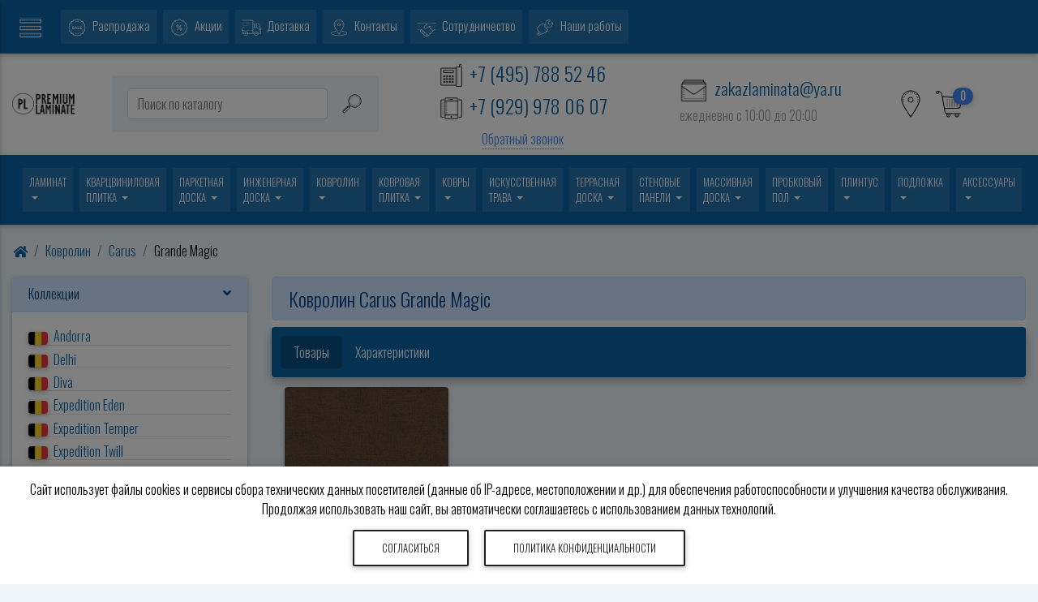

--- FILE ---
content_type: text/html; charset=UTF-8
request_url: https://premium-laminate.ru/kovrolin/carus/carus-grande-magic
body_size: 28476
content:
<!doctype html>
<html lang="ru">
<head>
  <meta charset="utf-8">
  <meta name="viewport" content="width=device-width, initial-scale=1, shrink-to-fit=no">
  <meta http-equiv="X-UA-Compatible" content="IE=edge">
  <link href="/index.css" rel="stylesheet" type="text/css">
  <link href="https://premium-laminate.ru/images/favicon.ico" rel="icon" type="image/x-icon">
  <link href="https://premium-laminate.ru/images/favicon.ico" rel="shortcut icon" type="image/x-icon">
  <meta name="description" content="Ковролин Carus Grande Magic Бельгия 23/32 класс, высота ворса 7 мм, тафтинговый, на джутовой основе. 100% PA (Полиамид). Купить недорого в магазине Премиум Ламинат Москва. Официальная гарантия, доставка по России">
  <title>Ковролин Carus Grande Magic Бельгия 23/32 класс, высота ворса 7 мм, на джутовой основе</title>
    <script type="text/javascript" src="/js/yall-2.2.0.min.js"></script>
  <script>
    document.addEventListener("DOMContentLoaded", yall);
  </script>
    <script src="//code.jivosite.com/widget/zk3BeIAuBH" async></script>
</head>
<body class="dbackground hidden-sn">
  <header class="header" id="top">
<div id="slide-out" class="side-nav cbackground" style="min-width: 290px; transform: translateX(-100%)">
  <ul class="custom-scrollbar list-unstyled" style="max-height: 100vh; overflow-y: auto; overflow-x: hidden; padding-bottom: 60px">
    <li>
      <a href="/">
        <div class="mt-3 waves-light waves-effect text-center">
          <picture>
            <source srcset="https://premium-laminate.ru/images/logo-footer-new.webp" type="image/webp">
            <img height="45" src="https://premium-laminate.ru/images/logo-footer-new.png" alt="Логотип сайта Премиум Ламинат">
          </picture>
        </div>
      </a>  
    </li>
        <li>
      <ul class="collapsible collapsible-accordion">
                  <li>
            <a class="collapsible-header waves-effect arrow-r">
              <i class="fas fa-archive"></i> КАТАЛОГ<i class="fas fa-angle-down rotate-icon"></i>
            </a>
            <div class="collapsible-body">
              <ul>
                                  <li><a href="https://premium-laminate.ru/laminat" title="Купить ламинат в Москве недорого, со скидкой в магазине Премиум Ламинат" class="waves-effect text-uppercase">Ламинат</a></li>
                                  <li><a href="https://premium-laminate.ru/vinilovaya_plitka" title="Кварцвиниловая плитка (виниловый пол или ламинат) купить дешево в магазине Премиум Ламинат" class="waves-effect text-uppercase">Кварцвиниловая плитка</a></li>
                                  <li><a href="https://premium-laminate.ru/parketnaya_doska" title="Паркетная доска купить в интернет магазине Премиум Ламинат Москва" class="waves-effect text-uppercase">Паркетная доска</a></li>
                                  <li><a href="https://premium-laminate.ru/ingenernaya_doska" title="Инженерная доска купить недорого в магазине Премиум Ламинат в Москве" class="waves-effect text-uppercase">Инженерная доска</a></li>
                                  <li><a href="https://premium-laminate.ru/kovrolin" title="Ковролин купить в интернет магазине Premium Laminate Москва" class="waves-effect text-uppercase">Ковролин</a></li>
                                  <li><a href="https://premium-laminate.ru/kovrovaya-plitka" title="Ковровая плитка купить в интернет магазине Premium Laminate Москва" class="waves-effect text-uppercase">Ковровая плитка</a></li>
                                  <li><a href="https://premium-laminate.ru/kovry" title="Ковры купить недорого в интернет магазине Премиум Ламинат" class="waves-effect text-uppercase">Ковры</a></li>
                                  <li><a href="https://premium-laminate.ru/trava" title="Искусственная трава купить в интернет магазине Premium Laminate Москва" class="waves-effect text-uppercase">Искусственная трава</a></li>
                                  <li><a href="https://premium-laminate.ru/terrasnaya-doska" title="Террасная доска купить недорого в интернет магазине Премиум Ламинат" class="waves-effect text-uppercase">Террасная доска</a></li>
                                  <li><a href="https://premium-laminate.ru/wall_panels" title="Стеновые панели купить недорого в интернет магазине Премиум Ламинат" class="waves-effect text-uppercase">Стеновые панели</a></li>
                                  <li><a href="https://premium-laminate.ru/massivnaya_doska" title="Массивная доска купить недорого в интернет магазине Премиум Ламинат" class="waves-effect text-uppercase">Массивная доска</a></li>
                                  <li><a href="https://premium-laminate.ru/probkoviy_pol" title="Пробковый пол купить в интернет магазине Premium Laminate Москва" class="waves-effect text-uppercase">Пробковый пол</a></li>
                                  <li><a href="https://premium-laminate.ru/flokirovannoe-pokrytie" title="Флокированное покрытие купить в интернет магазине Premium Laminate Москва" class="waves-effect text-uppercase">Флокированное покрытие</a></li>
                                  <li><a href="https://premium-laminate.ru/plintus" title="Напольный плинтус купить недорого в интернет магазине Premium Laminate" class="waves-effect text-uppercase">Плинтус</a></li>
                                  <li><a href="https://premium-laminate.ru/podlozhka" title="Подложка под ламинат купить в интернет магазине Премиум Ламинат Москва" class="waves-effect text-uppercase">Подложка</a></li>
                                  <li><a href="https://premium-laminate.ru/accessories" title="Аксессуары для напольных покрытий в интернет-магазине Premium Laminate" class="waves-effect text-uppercase">Аксессуары</a></li>
                              </ul>
            </div>
          </li>
                  <li>
            <a class="collapsible-header waves-effect arrow-r">
              <i class="fas fa-bars"></i> МЕНЮ<i class="fas fa-angle-down rotate-icon"></i>
            </a>
            <div class="collapsible-body">
              <ul>
                                  <li>
                    <a href="https://premium-laminate.ru/menu/sale" class="text-uppercase waves-effect waves-light">
                      <picture>
                        <source srcset="https://premium-laminate.ru/images/icons/sale-white.webp" type="image/webp">
                        <img class="icon-size-small pointer mr-2" src="https://premium-laminate.ru/images/icons/sale-white.png" alt="Распродажа">
                      </picture>
                      Распродажа                    </a>
                  </li>
                                  <li>
                    <a href="https://premium-laminate.ru/menu/action" class="text-uppercase waves-effect waves-light">
                      <picture>
                        <source srcset="https://premium-laminate.ru/images/icons/discount-white.webp" type="image/webp">
                        <img class="icon-size-small pointer mr-2" src="https://premium-laminate.ru/images/icons/discount-white.png" alt="Акции">
                      </picture>
                      Акции                    </a>
                  </li>
                                  <li>
                    <a href="https://premium-laminate.ru/menu/dostavka" class="text-uppercase waves-effect waves-light">
                      <picture>
                        <source srcset="https://premium-laminate.ru/images/icons/delivery-white.webp" type="image/webp">
                        <img class="icon-size-small pointer mr-2" src="https://premium-laminate.ru/images/icons/delivery-white.png" alt="Доставка">
                      </picture>
                      Доставка                    </a>
                  </li>
                                  <li>
                    <a href="https://premium-laminate.ru/menu/contact" class="text-uppercase waves-effect waves-light">
                      <picture>
                        <source srcset="https://premium-laminate.ru/images/icons/contact-white.webp" type="image/webp">
                        <img class="icon-size-small pointer mr-2" src="https://premium-laminate.ru/images/icons/contact-white.png" alt="Контакты">
                      </picture>
                      Контакты                    </a>
                  </li>
                                  <li>
                    <a href="https://premium-laminate.ru/menu/oplata" class="text-uppercase waves-effect waves-light">
                      <picture>
                        <source srcset="https://premium-laminate.ru/images/icons/oplata-white.webp" type="image/webp">
                        <img class="icon-size-small pointer mr-2" src="https://premium-laminate.ru/images/icons/oplata-white.png" alt="Оплата">
                      </picture>
                      Оплата                    </a>
                  </li>
                                  <li>
                    <a href="https://premium-laminate.ru/menu/news" class="text-uppercase waves-effect waves-light">
                      <picture>
                        <source srcset="https://premium-laminate.ru/images/icons/news-white.webp" type="image/webp">
                        <img class="icon-size-small pointer mr-2" src="https://premium-laminate.ru/images/icons/news-white.png" alt="Новости">
                      </picture>
                      Новости                    </a>
                  </li>
                                  <li>
                    <a href="https://premium-laminate.ru/menu/articles" class="text-uppercase waves-effect waves-light">
                      <picture>
                        <source srcset="https://premium-laminate.ru/images/icons/literature-white.webp" type="image/webp">
                        <img class="icon-size-small pointer mr-2" src="https://premium-laminate.ru/images/icons/literature-white.png" alt="Статьи">
                      </picture>
                      Статьи                    </a>
                  </li>
                                  <li>
                    <a href="https://premium-laminate.ru/menu/cooperation" class="text-uppercase waves-effect waves-light">
                      <picture>
                        <source srcset="https://premium-laminate.ru/images/icons/cooperation-white.webp" type="image/webp">
                        <img class="icon-size-small pointer mr-2" src="https://premium-laminate.ru/images/icons/cooperation-white.png" alt="Сотрудничество">
                      </picture>
                      Сотрудничество                    </a>
                  </li>
                                  <li>
                    <a href="https://premium-laminate.ru/menu/our-works" class="text-uppercase waves-effect waves-light">
                      <picture>
                        <source srcset="https://premium-laminate.ru/images/icons/our-works-white.webp" type="image/webp">
                        <img class="icon-size-small pointer mr-2" src="https://premium-laminate.ru/images/icons/our-works-white.png" alt="Наши работы">
                      </picture>
                      Наши работы                    </a>
                  </li>
                              </ul>
            </div>
          </li>
              </ul>
    </li>
    <li class="border-top mt-3 text-center">
      <a href="tel:+74957885246" title="Нажмите чтобы позвонить в магазин" class="side-nav-link bcolor">
        <span class="size-biger">
          <img class="icon-size-big mr-2" src="https://premium-laminate.ru/images/icons/office-phone-white.png" alt="Телефон магазина">+7 (495) 788 52 46        </span>
      </a>
      <a href="tel:+79299780607" title="Нажмите чтобы позвонить на мобильный" class="side-nav-link bcolor">
        <span class="size-biger">
          <img class="icon-size-big mr-2" src="https://premium-laminate.ru/images/icons/smartphones-white.png" alt="Позвонить на мобильный">+7 (929) 978 06 07        </span>
      </a>
      <button class="btn btn-outline-light btn-sm waves-effect waves-light py-2" data-toggle="modal" data-target="#modalCall">МЫ ПЕРЕЗВОНИМ</button>
      <a href="mailto:zakazlaminata@ya.ru" title="Напишите нам сообщение" class="side-nav-link bcolor">
        <span class="size-middle">
          <img class="icon-size-big mr-2" src="https://premium-laminate.ru/images/icons/letter-white.png" alt="Конверт">zakazlaminata@ya.ru        </span>
      </a>
      <div class="d-flex justify-content-center align-items-center">
        <a href="https://telegram.me/zakazlaminata" class="side-nav-link" target="_blank" title="Напишите сообщение в Telegramm">
          <img class="icon-size-big mx-3" src="https://premium-laminate.ru/images/icons/telegramm-white.webp" alt="Сообщение Telegramm">
        </a>
        <a href="whatsapp://send?phone=+79299780607" class="side-nav-link" title="Напишите сообщение в Watsapp">
          <img class="icon-size-big mx-3" src="https://premium-laminate.ru/images/icons/whatsapp-white.svg" alt="Сообщение Watsapp">
        </a>
        <a href="viber://chat?number=+79299780607" class="side-nav-link" title="Напишите сообщени в Viber">
          <img class="icon-size-big mx-3" src="https://premium-laminate.ru/images/icons/viber-white.svg" alt="Сообщение Viber">
        </a>
      </div>
      <div class="size-middle">ежедневно c 10:00 до 20:00</div>
    </li>
  </ul>
  </div>
<div class="container-fluid white text-center py-2 px-0">
  <div class="row d-flex align-items-center basic">
    <div class="col-xl-1 col-2 d-lg-block d-none text-center">
      <a href="/" title="Перейти на главную старинцу">
        <picture>          <source srcset="https://premium-laminate.ru/images/logo_new.webp" type="image/webp">
          <img class="img-fluid mx-auto" src="https://premium-laminate.ru/images/logo_new.png" alt="Логотип сайта Премиум Ламинат">
        </picture>
      </a>
    </div>
    <div class="col-xl-11 col-10 d-lg-block d-none">
      <div class="row d-flex align-items-center">
        <div class="col-4 d-xl-block d-none">
          <form class="form-inline justify-content-center rounded py-3 m-3 dbackground" method="post" action="/search">
            <input class="form-control form-control-md mr-3 w-75" type="text" name="search" placeholder="Поиск по каталогу" aria-label="Поиск по каталогу магазина" required>
            <label>
              <img class="icon-size-big pointer" src="https://premium-laminate.ru/images/icons/search.svg" alt="Поиск по каталогу" title="Поиск по каталогу магазина">
              <input type="submit" class="hidden">
            </label>
          </form>
        </div>
        <div class="col-xl-8 col-12">
          <div class="row">
            <div class="col-9">
              <div class="row d-flex align-items-center">
                <div class="col-6">
                  <div class="d-flex justify-content-center text-left">
                    <div class="size-biger">
                      <div data-toggle="dropdown" aria-haspopup="false" aria-expanded="false" class="ccolor waves-effect waves-light text-uppercase">
                        <div class="mb-2">
                          <div>
                            <img class="icon-size-biger" src="https://premium-laminate.ru/images/icons/office-phone.png" alt="Телефон магазина">
                            <span title="Способы связаться с магазином">+7 (495) 788 52 46</span>
                          </div>
                          <div>
                            <img class="icon-size-biger" src="https://premium-laminate.ru/images/icons/smartphones.png" alt="Мобильный телефон">
                            <span title="Способы связаться с магазином">+7 (929) 978 06 07</span>
                          </div>
                        </div>
                      </div>
                      <div class="size-middle text-center" title="Мы перезвоним"><a class="acolor link-dotted header-modal" href="#" data-toggle="modal" data-target="#modalCall" class="waves-effect waves-light">Обратный звонок</a></div>
                      <div class="dropdown-menu">
                        <div class="dropdown-item">
                          <a href="tel:+74957885246" title="Нажмите чтобы позвонить в магазин">
                            <h4><img class="icon-size-biger mr-2" src="https://premium-laminate.ru/images/icons/office-phone.png" alt="Телефон магазина">+7 (495) 788 52 46</h4>
                          </a>
                          <a href="tel:+79299780607" title="Позвонить на мобильный магазина">
                            <h4><img class="icon-size-biger mr-2" src="https://premium-laminate.ru/images/icons/smartphones.png" alt="Позвонить на мобильный">+7 (929) 978 06 07</h4>
                          </a>
                          <a href="https://telegram.me/zakazlaminata" target="_blank" title="Напишите сообщение в Telegramm">
                            <h4 class="text-primary"><img class="icon-size-biger mr-2" src="https://premium-laminate.ru/images/icons/telegramm.webp" alt="Сообщение Telegramm">Telegramm</h4>
                          </a>
                          <a href="whatsapp://send?phone=+79299780607" title="Напишите сообщение в Watsapp">
                            <h4 class="text-success"><img class="icon-size-biger mr-2" src="https://premium-laminate.ru/images/icons/whatsapp.svg" alt="Сообщение Watsapp">Watsapp</h4>
                          </a>
                          <a href="viber://chat?number=+79299780607" title="Напишите сообщени в Viber">
                            <h4 class="text-secondary"><img class="icon-size-biger mr-2" src="https://premium-laminate.ru/images/icons/viber.svg" alt="Сообщение Viber">Viber</h4>
                          </a>
                          <a class="ccolor" href="mailto:zakazlaminata@ya.ru" title="Напишите нам сообщение">
                            <h4><img class="icon-size-biger mr-2" src="https://premium-laminate.ru/images/icons/letter.png" alt="Конверт">zakazlaminata@ya.ru</h4>
                          </a>
                          <div class="size-middle grey-text">ежедневно c 10:00 до 20:00</div>
                        </div>
                      </div>
                    </div>
                  </div>
                </div>
                <div class="col-6">
                  <div class="d-flex justify-content-center text-left">
                    <div class="size-middlest">
                      <div>
                        <a class="ccolor" href="mailto:zakazlaminata@ya.ru" title="Напишите нам сообщение"><img class="icon-size-biger mr-2" src="https://premium-laminate.ru/images/icons/letter.png" alt="Конверт">zakazlaminata@ya.ru</a>
                      </div>
                                            <div class="size-middle grey-text mb-2">ежедневно c 10:00 до 20:00</div>
                    </div>
                  </div>
                </div>
              </div>
            </div>
            <div class="col-3 d-flex align-items-center">
                            <div class="icon1 mx-1 d-inline">
                <a href="#" title="Адреса магазинов в Москве"><img class="icon-size-bigest pointer" src="https://premium-laminate.ru/images/icons/marker.png" alt="Адреса магазинов"></a>
              </div>
              <div class="mx-1 d-inline">
                <a href="https://premium-laminate.ru/cart"><img class="icon-size-bigest" src="https://premium-laminate.ru/images/icons/shopping-cart.png" alt="Корзина с товарами"><span class="badge badge-primary badge-pill spin cartSum">0</span></a>
              </div>
            </div>
          </div>
        </div>
      </div>
    </div>
  </div>
  <div class="row">
    <div class="col-12 search-block mx-0 px-0">
      <form class="form-inline input-group justify-content-start dbackground rounded py-3 mt-2" method="post" action="/search">
        <input class="form-control form-control-md mx-3" type="text" name="search" placeholder="Поиск по каталогу" aria-label="Поиск по каталогу магазина" required>
        <div class="input-group-append">
          <label>
            <img class="icon-size-big pointer mt-1 mr-3" src="https://premium-laminate.ru/images/icons/search.svg" alt="Поиск по каталогу" title="Поиск по каталогу магазина">
            <input type="submit" class="hidden">
          </label>
        </div>
      </form>
    </div>
    <div class="col-12 phone-block py-3 text-left dbackground">
      <div class="ml-3">
        <a href="tel:+74957885246" title="Нажмите чтобы позвонить в магазин">
          <h4><img class="icon-size-biger mr-2" src="https://premium-laminate.ru/images/icons/office-phone.png" alt="Телефон магазина">+7 (495) 788 52 46</h4>
        </a>
        <a href="tel:+79299780607" title="Позвонить на мобильный магазина">
          <h4><img class="icon-size-biger mr-2" src="https://premium-laminate.ru/images/icons/smartphones.png" alt="Позвонить на мобильный">+7 (929) 978 06 07</h4>
        </a>
        <a href="whatsapp://send?phone=+79299780607" title="Напишите сообщение в Watsapp">
          <h4 class="text-success"><img class="icon-size-biger mr-2" src="https://premium-laminate.ru/images/icons/whatsapp.svg" alt="Сообщение Watsapp">Watsapp</h4>
        </a>
        <a href="viber://chat?number=+79299780607" title="Напишите сообщени в Viber">
          <h4 class="text-secondary"><img class="icon-size-biger mr-2" src="https://premium-laminate.ru/images/icons/viber.svg" alt="Сообщение Viber">Viber</h4>
        </a>
        <a class="ccolor" href="mailto:zakazlaminata@ya.ru" title="Напишите нам сообщение">
          <h4><img class="icon-size-biger mr-2" src="https://premium-laminate.ru/images/icons/letter.png" alt="Конверт">zakazlaminata@ya.ru</h4>
        </a>
        <div class="size-middle grey-text">ежедневно c 10:00 до 20:00</div>
      </div>
    </div>
    <div class="col-12 address-block dbackground">
      <div class="row">
        <div class="col-12 col-md-6 col-xl-4 mb-3 rounded">
          <div class="text-left m-4">
            <img class="icon-size-small mr-2" src="https://premium-laminate.ru/images/icons/marker.png" alt="Адрес магазина"><strong>БЦ "West Plaza"</strong><br>Москва, ул. Рябиновая, д. 26, стр. 2, 1 этаж, офис 107<br />м. Озёрная, м. Кунцевская, м. Аминьевская, м. Давыдково<br />пн-пт с 09:00 до 20:00, <span class="text-danger">сб с 10:00 до 20:00, вс с 10:00 до 18:00</span><br><a href="https://premium-laminate.ru/menu/contact/" title="Подробный адрес магазина в Москве" role="button" class="btn btn-sm btn-primary">Подробнее</a>
          </div>
        </div>
        <div class="col-12 col-md-6 col-xl-4 mb-3 rounded">
          <div class="text-left m-4">
            <img class="icon-size-small mr-2" src="https://premium-laminate.ru/images/icons/marker.png" alt="Адрес магазина"><strong>ТЦ "Метр Квадратный"</strong><br>Москва, Волгоградский проспект, д. 32, корп. 25, пав. 322<br />м. Волгоградский проспект, м. Угрешская<br />сб-вс с 10:00 до 20:00, <span class="text-danger">сб-вс с 10:00 до 19:00</span><br><a href="https://premium-laminate.ru/menu/contact/" title="Подробный адрес магазина в Москве" role="button" class="btn btn-sm btn-primary">Подробнее</a>
          </div>
        </div>
      </div>
    </div>
  </div>
</div>
<nav class="navbar navbar-expand navbar-dark cbackground double-nav">
  <div class="container basic py-2" style="overflow-x: auto">
    <ul class="navbar-nav mr-auto">
      <li class="nav-item d-lg-block d-none ml-2">
                  <ul class="navbar-nav mr-auto">
                          <li class="nav-item active dropdown mega-dropdown mx-1">
                <a class="nav-link dropdown-toggle text-uppercase sizeMiddle" id="megaMenu1" data-toggle="dropdown" aria-haspopup="true" aria-expanded="false" style="text-wrap: nowrap">
                  Ламинат                </a>
                <div class="dropdown-menu mega-menu v-3 z-depth-1 cbackground p-3" aria-labelledby="megaMenu1">
                  <div class="container-fluid basic white-text">
                    <div class="row">
                      <div class="col-12 text-center">
                        <a class="nav-link" href="https://premium-laminate.ru/laminat" style="text-wrap: nowrap">
                          <h5 class="sub-title text-uppercase">Ламинат</h5>
                        </a>
                      </div>
                                              <div class="col-xl-3 col-lg-4 sub-menu mb-xl-0 mb-5">
                          <ul class="list-unstyled">
                                                          <h6 class="sub-title mt-2">Класс износостойкости</h6>
                                                              <li>
                                  <a href="https://premium-laminate.ru/laminat/class/31" title="Купить ламинат 31 класс в магазине Премиум Ламинат" style="text-wrap: nowrap; padding-top: 4px; padding-bottom: 4px;">
                                    <i class="fas fa-caret-right pl-1 pr-2"></i>31 класс                                  </a>
                                </li>
                                                            <li>
                                  <a href="https://premium-laminate.ru/laminat/class/32" title="Купить ламинат 32 класс в магазине Премиум Ламинат" style="text-wrap: nowrap; padding-top: 4px; padding-bottom: 4px;">
                                    <i class="fas fa-caret-right pl-1 pr-2"></i>32 класс                                  </a>
                                </li>
                                                            <li>
                                  <a href="https://premium-laminate.ru/laminat/class/33" title="Купить ламинат 33 класс в магазине Премиум Ламинат" style="text-wrap: nowrap; padding-top: 4px; padding-bottom: 4px;">
                                    <i class="fas fa-caret-right pl-1 pr-2"></i>33 класс                                  </a>
                                </li>
                                                            <li>
                                  <a href="https://premium-laminate.ru/laminat/class/34" title="Купить ламинат 34 класс в магазине Премиум Ламинат" style="text-wrap: nowrap; padding-top: 4px; padding-bottom: 4px;">
                                    <i class="fas fa-caret-right pl-1 pr-2"></i>34 класс                                  </a>
                                </li>
                                                      </ul>
                                                      <h6 class="sub-title mt-2">Стоимость</h6>
                            <ul class="list-unstyled">
                                                                <li>
                                    <a href="https://premium-laminate.ru/laminat-podbor/deshevyj-laminat" title="Купить недорого дешёвый ламинат в интернет-магазине Премиум Ламинат" style="text-wrap: nowrap; padding-top: 4px; padding-bottom: 4px;">
                                      <i class="fas fa-caret-right pl-1 pr-2"></i>дешёвый                                    </a>
                                  </li>
                                                          </ul>
                                                      <h6 class="sub-title mt-2">Сфера применения</h6>
                            <ul class="list-unstyled">
                                                                <li>
                                    <a href="https://premium-laminate.ru/laminat-podbor/office" title="Купить ламинат для офиса в интернет магазине Премиум Ламинат" style="text-wrap: nowrap; padding-top: 4px; padding-bottom: 4px;">
                                      <i class="fas fa-caret-right pl-1 pr-2"></i>для офиса                                    </a>
                                  </li>
                                                                <li>
                                    <a href="https://premium-laminate.ru/laminat-podbor/house" title="Купить ламинат для дома в интернет магазине Premium Laminate" style="text-wrap: nowrap; padding-top: 4px; padding-bottom: 4px;">
                                      <i class="fas fa-caret-right pl-1 pr-2"></i>для дома                                    </a>
                                  </li>
                                                                <li>
                                    <a href="https://premium-laminate.ru/laminat-podbor/datcha" title="Купить ламинат для дачи в интернет магазине Premium Laminate" style="text-wrap: nowrap; padding-top: 4px; padding-bottom: 4px;">
                                      <i class="fas fa-caret-right pl-1 pr-2"></i>для дачи                                    </a>
                                  </li>
                                                                <li>
                                    <a href="https://premium-laminate.ru/laminat-podbor/vanna" title="Купить ламинат для ванной в интернет магазине Premium Laminate." style="text-wrap: nowrap; padding-top: 4px; padding-bottom: 4px;">
                                      <i class="fas fa-caret-right pl-1 pr-2"></i>для ванной                                    </a>
                                  </li>
                                                                <li>
                                    <a href="https://premium-laminate.ru/laminat-podbor/kitchen" title="Купить ламинат для кухни в интернет магазине Premium Laminate." style="text-wrap: nowrap; padding-top: 4px; padding-bottom: 4px;">
                                      <i class="fas fa-caret-right pl-1 pr-2"></i>для кухни                                    </a>
                                  </li>
                                                                <li>
                                    <a href="https://premium-laminate.ru/laminat-podbor/balcon" title="Ламинат на балконе - характеристики и преимущества" style="text-wrap: nowrap; padding-top: 4px; padding-bottom: 4px;">
                                      <i class="fas fa-caret-right pl-1 pr-2"></i>для балкона                                    </a>
                                  </li>
                                                                <li>
                                    <a href="https://premium-laminate.ru/laminat-podbor/stairs" title="Ламинат для лестницы - характеристики, подобрать и недорого купить" style="text-wrap: nowrap; padding-top: 4px; padding-bottom: 4px;">
                                      <i class="fas fa-caret-right pl-1 pr-2"></i>для лестницы                                    </a>
                                  </li>
                                                          </ul>
                                                      <h6 class="sub-title mt-2">Сопротивляемость влаге</h6>
                            <ul class="list-unstyled">
                                                                <li>
                                    <a href="https://premium-laminate.ru/laminat-podbor/laminat_vodostoykiy" title="Водостойкий ламинат в интернет магазине Premium Laminate" style="text-wrap: nowrap; padding-top: 4px; padding-bottom: 4px;">
                                      <i class="fas fa-caret-right pl-1 pr-2"></i>водостойкий                                    </a>
                                  </li>
                                                                <li>
                                    <a href="https://premium-laminate.ru/laminat-podbor/laminat_vlagostoykiy" title="Влагостойкий ламинат купить недорого в магазине Премиум Ламинат Москва" style="text-wrap: nowrap; padding-top: 4px; padding-bottom: 4px;">
                                      <i class="fas fa-caret-right pl-1 pr-2"></i>влагостойкий                                    </a>
                                  </li>
                                                          </ul>
                                                      <h6 class="sub-title mt-2">Рисунок</h6>
                            <ul class="list-unstyled">
                                                                <li>
                                    <a href="https://premium-laminate.ru/laminat-podbor/laminat_pod_derevo" title="Ламинат под дерево цена, купить недорого в магазине Премиум Ламинат Москва" style="text-wrap: nowrap; padding-top: 4px; padding-bottom: 4px;">
                                      <i class="fas fa-caret-right pl-1 pr-2"></i>под дерево                                    </a>
                                  </li>
                                                                <li>
                                    <a href="https://premium-laminate.ru/laminat-podbor/laminat_art" title="Купить ламинат под паркет недорого в интернет магазине Премиум Ламинат" style="text-wrap: nowrap; padding-top: 4px; padding-bottom: 4px;">
                                      <i class="fas fa-caret-right pl-1 pr-2"></i>под паркет                                    </a>
                                  </li>
                                                                <li>
                                    <a href="https://premium-laminate.ru/laminat-podbor/laminat_pod_plitku" title="Ламинат под плитку цена ,купить недорого в магазине Премиум Ламинат Москва" style="text-wrap: nowrap; padding-top: 4px; padding-bottom: 4px;">
                                      <i class="fas fa-caret-right pl-1 pr-2"></i>под плитку                                    </a>
                                  </li>
                                                                <li>
                                    <a href="https://premium-laminate.ru/laminat-podbor/laminat_pod_kamen" title="Ламинат под камень цена, недорого купить в магазине Премиум Ламинат Москва" style="text-wrap: nowrap; padding-top: 4px; padding-bottom: 4px;">
                                      <i class="fas fa-caret-right pl-1 pr-2"></i>под камень                                    </a>
                                  </li>
                                                                <li>
                                    <a href="https://premium-laminate.ru/laminat-podbor/laminat_pod_kozhu" title="Ламинат под кожу цена, купить дешево в интернет магазине Премиум Ламинат Москва" style="text-wrap: nowrap; padding-top: 4px; padding-bottom: 4px;">
                                      <i class="fas fa-caret-right pl-1 pr-2"></i>под кожу                                    </a>
                                  </li>
                                                                <li>
                                    <a href="https://premium-laminate.ru/laminat-podbor/laminat_disaynerskiy" title="Дизайнерский ламинат цена ,купить недорого в магазине Премиум Ламинат в Москве" style="text-wrap: nowrap; padding-top: 4px; padding-bottom: 4px;">
                                      <i class="fas fa-caret-right pl-1 pr-2"></i>дизайнерский                                    </a>
                                  </li>
                                                          </ul>
                                                      <h6 class="sub-title mt-2">Вид дерева</h6>
                            <ul class="list-unstyled">
                                                                <li>
                                    <a href="https://premium-laminate.ru/laminat-podbor/laminat_dub" title="Купить ламинат дуб 32 и 33 класса в Москве недорого" style="text-wrap: nowrap; padding-top: 4px; padding-bottom: 4px;">
                                      <i class="fas fa-caret-right pl-1 pr-2"></i>под дуб                                    </a>
                                  </li>
                                                          </ul>
                                                      <h6 class="sub-title mt-2">Страна производитель</h6>
                            <ul class="list-unstyled">
                                                                <li>
                                    <a href="https://premium-laminate.ru/laminat-podbor/austria" title="Ламинат Австрия купить магазине Премиум Ламинат Москва" style="text-wrap: nowrap; padding-top: 4px; padding-bottom: 4px;">
                                      <i class="fas fa-caret-right pl-1 pr-2"></i>Австрия                                    </a>
                                  </li>
                                                                <li>
                                    <a href="https://premium-laminate.ru/laminat-podbor/belarus" title="Ламинат Беларусь купить недорого магазине Премиум Ламинат Москва" style="text-wrap: nowrap; padding-top: 4px; padding-bottom: 4px;">
                                      <i class="fas fa-caret-right pl-1 pr-2"></i>Беларусь                                    </a>
                                  </li>
                                                                <li>
                                    <a href="https://premium-laminate.ru/laminat-podbor/belgium" title="Купить ламинат Бельгия в интернет магазине Premium Laminate" style="text-wrap: nowrap; padding-top: 4px; padding-bottom: 4px;">
                                      <i class="fas fa-caret-right pl-1 pr-2"></i>Бельгия                                    </a>
                                  </li>
                                                                <li>
                                    <a href="https://premium-laminate.ru/laminat-podbor/germany" title="Купить ламинат Германия в интернет магазине Premium Laminate" style="text-wrap: nowrap; padding-top: 4px; padding-bottom: 4px;">
                                      <i class="fas fa-caret-right pl-1 pr-2"></i>Германия                                    </a>
                                  </li>
                                                                <li>
                                    <a href="https://premium-laminate.ru/laminat-podbor/ispaniya" title="Ламинат Испания купить недорого магазине Премиум Ламинат Москва" style="text-wrap: nowrap; padding-top: 4px; padding-bottom: 4px;">
                                      <i class="fas fa-caret-right pl-1 pr-2"></i>Испания                                    </a>
                                  </li>
                                                                <li>
                                    <a href="https://premium-laminate.ru/laminat-podbor/china" title="Купить ламинат Китай в интернет магазине Premium Laminate" style="text-wrap: nowrap; padding-top: 4px; padding-bottom: 4px;">
                                      <i class="fas fa-caret-right pl-1 pr-2"></i>Китай                                    </a>
                                  </li>
                                                                <li>
                                    <a href="https://premium-laminate.ru/laminat-podbor/norwegiya" title="Ламинат Норвегия купить недорого магазине Премиум Ламинат Москва" style="text-wrap: nowrap; padding-top: 4px; padding-bottom: 4px;">
                                      <i class="fas fa-caret-right pl-1 pr-2"></i>Норвегия                                    </a>
                                  </li>
                                                                <li>
                                    <a href="https://premium-laminate.ru/laminat-podbor/poland" title="Купить ламинат Польша в интернет магазине Premium Laminate" style="text-wrap: nowrap; padding-top: 4px; padding-bottom: 4px;">
                                      <i class="fas fa-caret-right pl-1 pr-2"></i>Польша                                    </a>
                                  </li>
                                                                <li>
                                    <a href="https://premium-laminate.ru/laminat-podbor/russia" title="Купить ламинат Россия в интернет магазине Premium Laminate" style="text-wrap: nowrap; padding-top: 4px; padding-bottom: 4px;">
                                      <i class="fas fa-caret-right pl-1 pr-2"></i>Россия                                    </a>
                                  </li>
                                                                <li>
                                    <a href="https://premium-laminate.ru/laminat-podbor/france" title="Купить ламинат Франция в интернет магазине Premium Laminate" style="text-wrap: nowrap; padding-top: 4px; padding-bottom: 4px;">
                                      <i class="fas fa-caret-right pl-1 pr-2"></i>Франция                                    </a>
                                  </li>
                                                                <li>
                                    <a href="https://premium-laminate.ru/laminat-podbor/switzerland" title="Купить ламинат Швейцария в интернет магазине Premium Laminate" style="text-wrap: nowrap; padding-top: 4px; padding-bottom: 4px;">
                                      <i class="fas fa-caret-right pl-1 pr-2"></i>Швейцария                                    </a>
                                  </li>
                                                          </ul>
                                                      <h6 class="sub-title mt-2">Толщина</h6>
                            <ul class="list-unstyled">
                                                                <li>
                                    <a href="https://premium-laminate.ru/laminat-podbor/tolschina-7mm" title="Ламинат 7 мм купить дешево в интернет магазине Премиум Ламинат в Москве" style="text-wrap: nowrap; padding-top: 4px; padding-bottom: 4px;">
                                      <i class="fas fa-caret-right pl-1 pr-2"></i>7 мм                                    </a>
                                  </li>
                                                                <li>
                                    <a href="https://premium-laminate.ru/laminat-podbor/tolschina-8mm" title="Ламинат 8 мм купить в интернет магазине Premium Laminate" style="text-wrap: nowrap; padding-top: 4px; padding-bottom: 4px;">
                                      <i class="fas fa-caret-right pl-1 pr-2"></i>8 мм                                    </a>
                                  </li>
                                                                <li>
                                    <a href="https://premium-laminate.ru/laminat-podbor/tolschina-9mm" title="Ламинат 9 мм купить в интернет магазине Premium Laminate" style="text-wrap: nowrap; padding-top: 4px; padding-bottom: 4px;">
                                      <i class="fas fa-caret-right pl-1 pr-2"></i>9 мм                                    </a>
                                  </li>
                                                                <li>
                                    <a href="https://premium-laminate.ru/laminat-podbor/tolschina-10mm" title="Ламинат 10 мм купить в интернет магазине Premium Laminate" style="text-wrap: nowrap; padding-top: 4px; padding-bottom: 4px;">
                                      <i class="fas fa-caret-right pl-1 pr-2"></i>10 мм                                    </a>
                                  </li>
                                                                <li>
                                    <a href="https://premium-laminate.ru/laminat-podbor/tolschina-11mm" title="Ламинат 11 мм купить недорого в магазине Премиум Ламинат Москва" style="text-wrap: nowrap; padding-top: 4px; padding-bottom: 4px;">
                                      <i class="fas fa-caret-right pl-1 pr-2"></i>11 мм                                    </a>
                                  </li>
                                                                <li>
                                    <a href="https://premium-laminate.ru/laminat-podbor/tolschina-12mm" title="Ламинат 12 мм виды и область применения" style="text-wrap: nowrap; padding-top: 4px; padding-bottom: 4px;">
                                      <i class="fas fa-caret-right pl-1 pr-2"></i>12 мм                                    </a>
                                  </li>
                                                                <li>
                                    <a href="https://premium-laminate.ru/laminat-podbor/tolschina-14mm" title="Ламинат 14 мм купить дешево в магазине Премиум Ламинат в Москве" style="text-wrap: nowrap; padding-top: 4px; padding-bottom: 4px;">
                                      <i class="fas fa-caret-right pl-1 pr-2"></i>14 мм                                    </a>
                                  </li>
                                                          </ul>
                                                      <h6 class="sub-title mt-2">Фаска</h6>
                            <ul class="list-unstyled">
                                                                <li>
                                    <a href="https://premium-laminate.ru/laminat-podbor/laminat_bez_faski" title="Купить ламинат без фаски в Москве недорого со скидкой Premium Laminate" style="text-wrap: nowrap; padding-top: 4px; padding-bottom: 4px;">
                                      <i class="fas fa-caret-right pl-1 pr-2"></i>без фаски                                    </a>
                                  </li>
                                                                <li>
                                    <a href="https://premium-laminate.ru/laminat-podbor/laminat_s_faskoy" title="Ламинат с фаской купить в интернет магазине Premium Laminate" style="text-wrap: nowrap; padding-top: 4px; padding-bottom: 4px;">
                                      <i class="fas fa-caret-right pl-1 pr-2"></i>с фаской                                    </a>
                                  </li>
                                                                <li>
                                    <a href="https://premium-laminate.ru/laminat-podbor/laminat_2_faski" title="Ламинат 2V фаска купить дешево в магазине Премиум Ламинат Москва" style="text-wrap: nowrap; padding-top: 4px; padding-bottom: 4px;">
                                      <i class="fas fa-caret-right pl-1 pr-2"></i>2V фаска                                    </a>
                                  </li>
                                                                <li>
                                    <a href="https://premium-laminate.ru/laminat-podbor/laminat_v_faska" title="Ламинат 4V фаска цена, недорого купить в магазине Премиум Ламинат Москва" style="text-wrap: nowrap; padding-top: 4px; padding-bottom: 4px;">
                                      <i class="fas fa-caret-right pl-1 pr-2"></i>4V фаска                                    </a>
                                  </li>
                                                                <li>
                                    <a href="https://premium-laminate.ru/laminat-podbor/laminat_u_faska" title="Ламинат U фаска цена, купить дешевл в магазине Премиум Ламинат Москва" style="text-wrap: nowrap; padding-top: 4px; padding-bottom: 4px;">
                                      <i class="fas fa-caret-right pl-1 pr-2"></i>U фаска                                    </a>
                                  </li>
                                                                <li>
                                    <a href="https://premium-laminate.ru/laminat-podbor/laminat_microfaska" title="Ламинат микофаска купить недорого в интернет-магазине Премиум Ламинат" style="text-wrap: nowrap; padding-top: 4px; padding-bottom: 4px;">
                                      <i class="fas fa-caret-right pl-1 pr-2"></i>микрофаска                                    </a>
                                  </li>
                                                          </ul>
                                                      <h6 class="sub-title mt-2">Блеск</h6>
                            <ul class="list-unstyled">
                                                                <li>
                                    <a href="https://premium-laminate.ru/laminat-podbor/glyantseviy_laminat" title="Купить глянцевый ламинат в магазине Premium Laminate" style="text-wrap: nowrap; padding-top: 4px; padding-bottom: 4px;">
                                      <i class="fas fa-caret-right pl-1 pr-2"></i>глянцевый                                    </a>
                                  </li>
                                                                <li>
                                    <a href="https://premium-laminate.ru/laminat-podbor/matovyj_laminat" title="Купить матовый ламинат недорого в Москве" style="text-wrap: nowrap; padding-top: 4px; padding-bottom: 4px;">
                                      <i class="fas fa-caret-right pl-1 pr-2"></i>матовый                                    </a>
                                  </li>
                                                          </ul>
                                                  </div>
                                              <div class="col-xl-9 col-lg-8 sub-menu mb-xl-0 mb-5">
                          <h6 class="sub-title">Бренды</h6>
                          <div class="row">
                                                          <div class="col-xl-4 col-lg-6">
                                <ul class="list-unstyled">
                                  <li>
                                    <a class="nav-item size-middle" href="https://premium-laminate.ru/laminat/a-floor" title="Ламинат A+Floor цена, отзывы, характеристики, купить в магазине Премиум Ламинат" style="text-wrap: nowrap; padding-top: 4px; padding-bottom: 4px;">
                                      <i class="fas fa-caret-right pl-1 pr-2"></i>A+Floor                                    </a>
                                  </li>
                                </ul>
                              </div>
                                                          <div class="col-xl-4 col-lg-6">
                                <ul class="list-unstyled">
                                  <li>
                                    <a class="nav-item size-middle" href="https://premium-laminate.ru/laminat/aberhof" title="Ламинат Aberhof цена и отзывы, купить в магазине Премиум Ламинат Москва" style="text-wrap: nowrap; padding-top: 4px; padding-bottom: 4px;">
                                      <i class="fas fa-caret-right pl-1 pr-2"></i>Aberhof                                    </a>
                                  </li>
                                </ul>
                              </div>
                                                          <div class="col-xl-4 col-lg-6">
                                <ul class="list-unstyled">
                                  <li>
                                    <a class="nav-item size-middle" href="https://premium-laminate.ru/laminat/agt" title="Ламинат AGT цена и отзывы, купить в магазине Премиум Ламинат Москва" style="text-wrap: nowrap; padding-top: 4px; padding-bottom: 4px;">
                                      <i class="fas fa-caret-right pl-1 pr-2"></i>AGT                                    </a>
                                  </li>
                                </ul>
                              </div>
                                                          <div class="col-xl-4 col-lg-6">
                                <ul class="list-unstyled">
                                  <li>
                                    <a class="nav-item size-middle" href="https://premium-laminate.ru/laminat/alixfloor" title="Ламинат AlixFloor цена, отзывы, характеристики, купить в магазине Премиум Ламинат" style="text-wrap: nowrap; padding-top: 4px; padding-bottom: 4px;">
                                      <i class="fas fa-caret-right pl-1 pr-2"></i>AlixFloor                                    </a>
                                  </li>
                                </ul>
                              </div>
                                                          <div class="col-xl-4 col-lg-6">
                                <ul class="list-unstyled">
                                  <li>
                                    <a class="nav-item size-middle" href="https://premium-laminate.ru/laminat/alloc" title="Ламинат Alloc цена и отзывы, купить в магазине Премиум Ламинат Москва" style="text-wrap: nowrap; padding-top: 4px; padding-bottom: 4px;">
                                      <i class="fas fa-caret-right pl-1 pr-2"></i>Alloc (BerryAlloc)                                    </a>
                                  </li>
                                </ul>
                              </div>
                                                          <div class="col-xl-4 col-lg-6">
                                <ul class="list-unstyled">
                                  <li>
                                    <a class="nav-item size-middle" href="https://premium-laminate.ru/laminat/alpendorf" title="Ламинат Alpendorf цена и отзывы, купить в магазине Премиум Ламинат Москва" style="text-wrap: nowrap; padding-top: 4px; padding-bottom: 4px;">
                                      <i class="fas fa-caret-right pl-1 pr-2"></i>Alpendorf                                    </a>
                                  </li>
                                </ul>
                              </div>
                                                          <div class="col-xl-4 col-lg-6">
                                <ul class="list-unstyled">
                                  <li>
                                    <a class="nav-item size-middle" href="https://premium-laminate.ru/laminat/alpine-floor" title="Ламинат Alpine Floor цена, отзывы, характеристики, купить в магазине Премиум Ламинат" style="text-wrap: nowrap; padding-top: 4px; padding-bottom: 4px;">
                                      <i class="fas fa-caret-right pl-1 pr-2"></i>Alpine Floor                                    </a>
                                  </li>
                                </ul>
                              </div>
                                                          <div class="col-xl-4 col-lg-6">
                                <ul class="list-unstyled">
                                  <li>
                                    <a class="nav-item size-middle" href="https://premium-laminate.ru/laminat/epi" title="Ламинат EPI Alsafloor цены, отзывы, купить в Москве недорого" style="text-wrap: nowrap; padding-top: 4px; padding-bottom: 4px;">
                                      <i class="fas fa-caret-right pl-1 pr-2"></i>Alsafloor                                    </a>
                                  </li>
                                </ul>
                              </div>
                                                          <div class="col-xl-4 col-lg-6">
                                <ul class="list-unstyled">
                                  <li>
                                    <a class="nav-item size-middle" href="https://premium-laminate.ru/laminat/amadei" title="Ламинат Amadei цена, отзывы, характеристики, купить в магазине Премиум Ламинат" style="text-wrap: nowrap; padding-top: 4px; padding-bottom: 4px;">
                                      <i class="fas fa-caret-right pl-1 pr-2"></i>Amadei                                    </a>
                                  </li>
                                </ul>
                              </div>
                                                          <div class="col-xl-4 col-lg-6">
                                <ul class="list-unstyled">
                                  <li>
                                    <a class="nav-item size-middle" href="https://premium-laminate.ru/laminat/arteo" title="Ламинат Arteo цена, отзывы, характеристики, купить в магазине Премиум Ламинат" style="text-wrap: nowrap; padding-top: 4px; padding-bottom: 4px;">
                                      <i class="fas fa-caret-right pl-1 pr-2"></i>Arteo                                    </a>
                                  </li>
                                </ul>
                              </div>
                                                          <div class="col-xl-4 col-lg-6">
                                <ul class="list-unstyled">
                                  <li>
                                    <a class="nav-item size-middle" href="https://premium-laminate.ru/laminat/balterio" title="Ламинат Balterio цена и отзывы, купить в магазине Премиум Ламинат Москва" style="text-wrap: nowrap; padding-top: 4px; padding-bottom: 4px;">
                                      <i class="fas fa-caret-right pl-1 pr-2"></i>Balterio                                    </a>
                                  </li>
                                </ul>
                              </div>
                                                          <div class="col-xl-4 col-lg-6">
                                <ul class="list-unstyled">
                                  <li>
                                    <a class="nav-item size-middle" href="https://premium-laminate.ru/laminat/bau-master" title="Ламинат Bau Master цены и отзывы, купить недорого в магазине Премиум Ламинат Москва" style="text-wrap: nowrap; padding-top: 4px; padding-bottom: 4px;">
                                      <i class="fas fa-caret-right pl-1 pr-2"></i>Bau Master                                    </a>
                                  </li>
                                </ul>
                              </div>
                                                          <div class="col-xl-4 col-lg-6">
                                <ul class="list-unstyled">
                                  <li>
                                    <a class="nav-item size-middle" href="https://premium-laminate.ru/laminat/belfloor" title="Ламинат Belfloor цена и отзывы, купить в магазине Премиум Ламинат Москва" style="text-wrap: nowrap; padding-top: 4px; padding-bottom: 4px;">
                                      <i class="fas fa-caret-right pl-1 pr-2"></i>Belfloor                                    </a>
                                  </li>
                                </ul>
                              </div>
                                                          <div class="col-xl-4 col-lg-6">
                                <ul class="list-unstyled">
                                  <li>
                                    <a class="nav-item size-middle" href="https://premium-laminate.ru/laminat/berry-alloc" title="Ламинат Berry Alloc цены и отзывы, купить в магазине Премиум Ламинат Москва" style="text-wrap: nowrap; padding-top: 4px; padding-bottom: 4px;">
                                      <i class="fas fa-caret-right pl-1 pr-2"></i>Berry Alloc                                    </a>
                                  </li>
                                </ul>
                              </div>
                                                          <div class="col-xl-4 col-lg-6">
                                <ul class="list-unstyled">
                                  <li>
                                    <a class="nav-item size-middle" href="https://premium-laminate.ru/laminat/bonkeel" title="Ламинат Bonkeel цена, отзывы, характеристики, купить в магазине Премиум Ламинат" style="text-wrap: nowrap; padding-top: 4px; padding-bottom: 4px;">
                                      <i class="fas fa-caret-right pl-1 pr-2"></i>Bonkeel                                    </a>
                                  </li>
                                </ul>
                              </div>
                                                          <div class="col-xl-4 col-lg-6">
                                <ul class="list-unstyled">
                                  <li>
                                    <a class="nav-item size-middle" href="https://premium-laminate.ru/laminat/camsan" title="Ламинат Camsan цены и отзывы, купить недорого в магазине Преимум Ламинат" style="text-wrap: nowrap; padding-top: 4px; padding-bottom: 4px;">
                                      <i class="fas fa-caret-right pl-1 pr-2"></i>Camsan                                    </a>
                                  </li>
                                </ul>
                              </div>
                                                          <div class="col-xl-4 col-lg-6">
                                <ul class="list-unstyled">
                                  <li>
                                    <a class="nav-item size-middle" href="https://premium-laminate.ru/laminat/cbm" title="Ламинат CBM Чехия цена, отзывы, купить в магазине Премиум Ламинат в Москве" style="text-wrap: nowrap; padding-top: 4px; padding-bottom: 4px;">
                                      <i class="fas fa-caret-right pl-1 pr-2"></i>CBM                                    </a>
                                  </li>
                                </ul>
                              </div>
                                                          <div class="col-xl-4 col-lg-6">
                                <ul class="list-unstyled">
                                  <li>
                                    <a class="nav-item size-middle" href="https://premium-laminate.ru/laminat/classen" title="Ламинат Classen цена и отзывы, купить в магазине Премиум Ламинат Москва" style="text-wrap: nowrap; padding-top: 4px; padding-bottom: 4px;">
                                      <i class="fas fa-caret-right pl-1 pr-2"></i>Classen                                    </a>
                                  </li>
                                </ul>
                              </div>
                                                          <div class="col-xl-4 col-lg-6">
                                <ul class="list-unstyled">
                                  <li>
                                    <a class="nav-item size-middle" href="https://premium-laminate.ru/laminat/click-go" title="Ламинат Click & Go by Quick Step цена, отзывы, купить в магазине Премиум Ламинат в Москве" style="text-wrap: nowrap; padding-top: 4px; padding-bottom: 4px;">
                                      <i class="fas fa-caret-right pl-1 pr-2"></i>Click & Go                                    </a>
                                  </li>
                                </ul>
                              </div>
                                                          <div class="col-xl-4 col-lg-6">
                                <ul class="list-unstyled">
                                  <li>
                                    <a class="nav-item size-middle" href="https://premium-laminate.ru/laminat/clix-floor" title="Ламинат Clix Floor Unilin цены и отзывы, купить недорого в магазине Премиум Ламинат Москва" style="text-wrap: nowrap; padding-top: 4px; padding-bottom: 4px;">
                                      <i class="fas fa-caret-right pl-1 pr-2"></i>Clix Floor                                    </a>
                                  </li>
                                </ul>
                              </div>
                                                          <div class="col-xl-4 col-lg-6">
                                <ul class="list-unstyled">
                                  <li>
                                    <a class="nav-item size-middle" href="https://premium-laminate.ru/laminat/cuberta" title="Ламинат Cuberta Мостовдрев Беларусь цена, отзывы, купить в магазине Премиум Ламинат недорого" style="text-wrap: nowrap; padding-top: 4px; padding-bottom: 4px;">
                                      <i class="fas fa-caret-right pl-1 pr-2"></i>Cuberta                                    </a>
                                  </li>
                                </ul>
                              </div>
                                                          <div class="col-xl-4 col-lg-6">
                                <ul class="list-unstyled">
                                  <li>
                                    <a class="nav-item size-middle" href="https://premium-laminate.ru/laminat/derby" title="Ламинат Derby Швейцария цены, отзывы, купить в магазине Премиум Ламинат Москва" style="text-wrap: nowrap; padding-top: 4px; padding-bottom: 4px;">
                                      <i class="fas fa-caret-right pl-1 pr-2"></i>Derby                                    </a>
                                  </li>
                                </ul>
                              </div>
                                                          <div class="col-xl-4 col-lg-6">
                                <ul class="list-unstyled">
                                  <li>
                                    <a class="nav-item size-middle" href="https://premium-laminate.ru/laminat/egger" title="Ламинат Egger цены и отзывы, купить на сайте Premium Laminate.ru" style="text-wrap: nowrap; padding-top: 4px; padding-bottom: 4px;">
                                      <i class="fas fa-caret-right pl-1 pr-2"></i>Egger                                    </a>
                                  </li>
                                </ul>
                              </div>
                                                          <div class="col-xl-4 col-lg-6">
                                <ul class="list-unstyled">
                                  <li>
                                    <a class="nav-item size-middle" href="https://premium-laminate.ru/laminat/eurohome" title="Ламинат Euro Home цена, отзывы, характеристики, купить в магазине Премиум Ламинат" style="text-wrap: nowrap; padding-top: 4px; padding-bottom: 4px;">
                                      <i class="fas fa-caret-right pl-1 pr-2"></i>Euro Home                                    </a>
                                  </li>
                                </ul>
                              </div>
                                                          <div class="col-xl-4 col-lg-6">
                                <ul class="list-unstyled">
                                  <li>
                                    <a class="nav-item size-middle" href="https://premium-laminate.ru/laminat/eversense" title="Ламинат Eversense цена, отзывы, характеристики, купить в магазине Премиум Ламинат" style="text-wrap: nowrap; padding-top: 4px; padding-bottom: 4px;">
                                      <i class="fas fa-caret-right pl-1 pr-2"></i>Eversense                                    </a>
                                  </li>
                                </ul>
                              </div>
                                                          <div class="col-xl-4 col-lg-6">
                                <ul class="list-unstyled">
                                  <li>
                                    <a class="nav-item size-middle" href="https://premium-laminate.ru/laminat/expert-choice" title="Ламинат Expert Choice цена, отзывы, характеристики, купить в магазине Премиум Ламинат" style="text-wrap: nowrap; padding-top: 4px; padding-bottom: 4px;">
                                      <i class="fas fa-caret-right pl-1 pr-2"></i>Expert Choice                                    </a>
                                  </li>
                                </ul>
                              </div>
                                                          <div class="col-xl-4 col-lg-6">
                                <ul class="list-unstyled">
                                  <li>
                                    <a class="nav-item size-middle" href="https://premium-laminate.ru/laminat/falquon" title="Ламинат Falquon отзывы и цены. Купить в магазине Премиум Ламинат Москва" style="text-wrap: nowrap; padding-top: 4px; padding-bottom: 4px;">
                                      <i class="fas fa-caret-right pl-1 pr-2"></i>Falquon                                    </a>
                                  </li>
                                </ul>
                              </div>
                                                          <div class="col-xl-4 col-lg-6">
                                <ul class="list-unstyled">
                                  <li>
                                    <a class="nav-item size-middle" href="https://premium-laminate.ru/laminat/floorbee" title="Ламинат FloorBee цена, отзывы, характеристики, купить в магазине Премиум Ламинат" style="text-wrap: nowrap; padding-top: 4px; padding-bottom: 4px;">
                                      <i class="fas fa-caret-right pl-1 pr-2"></i>FloorBee                                    </a>
                                  </li>
                                </ul>
                              </div>
                                                          <div class="col-xl-4 col-lg-6">
                                <ul class="list-unstyled">
                                  <li>
                                    <a class="nav-item size-middle" href="https://premium-laminate.ru/laminat/flooreo" title="Ламинат Flooreo цена, отзывы, характеристики, купить в магазине Премиум Ламинат" style="text-wrap: nowrap; padding-top: 4px; padding-bottom: 4px;">
                                      <i class="fas fa-caret-right pl-1 pr-2"></i>Flooreo                                    </a>
                                  </li>
                                </ul>
                              </div>
                                                          <div class="col-xl-4 col-lg-6">
                                <ul class="list-unstyled">
                                  <li>
                                    <a class="nav-item size-middle" href="https://premium-laminate.ru/laminat/floorway" title="Ламинат FloorWay цена и отзывы, купить недорого на сайте Премиум Ламинат" style="text-wrap: nowrap; padding-top: 4px; padding-bottom: 4px;">
                                      <i class="fas fa-caret-right pl-1 pr-2"></i>FloorWay                                    </a>
                                  </li>
                                </ul>
                              </div>
                                                          <div class="col-xl-4 col-lg-6">
                                <ul class="list-unstyled">
                                  <li>
                                    <a class="nav-item size-middle" href="https://premium-laminate.ru/laminat/floorwood" title="Ламинат Floorwood цена, отзывы, купить в магазине Премиум Ламинат" style="text-wrap: nowrap; padding-top: 4px; padding-bottom: 4px;">
                                      <i class="fas fa-caret-right pl-1 pr-2"></i>Floorwood                                    </a>
                                  </li>
                                </ul>
                              </div>
                                                          <div class="col-xl-4 col-lg-6">
                                <ul class="list-unstyled">
                                  <li>
                                    <a class="nav-item size-middle" href="https://premium-laminate.ru/laminat/forest-floor" title="Ламинат Forest Floor цена, отзывы, характеристики, купить в магазине Премиум Ламинат" style="text-wrap: nowrap; padding-top: 4px; padding-bottom: 4px;">
                                      <i class="fas fa-caret-right pl-1 pr-2"></i>Forest Floor                                    </a>
                                  </li>
                                </ul>
                              </div>
                                                          <div class="col-xl-4 col-lg-6">
                                <ul class="list-unstyled">
                                  <li>
                                    <a class="nav-item size-middle" href="https://premium-laminate.ru/laminat/goodway" title="Ламинат Goodway цена, отзывы, купить недорого в Москве" style="text-wrap: nowrap; padding-top: 4px; padding-bottom: 4px;">
                                      <i class="fas fa-caret-right pl-1 pr-2"></i>Goodway                                    </a>
                                  </li>
                                </ul>
                              </div>
                                                          <div class="col-xl-4 col-lg-6">
                                <ul class="list-unstyled">
                                  <li>
                                    <a class="nav-item size-middle" href="https://premium-laminate.ru/laminat/greenwald" title="Ламинат GreenWald Беларусь цены, отзывы, купить в магазине Премиум Ламинат" style="text-wrap: nowrap; padding-top: 4px; padding-bottom: 4px;">
                                      <i class="fas fa-caret-right pl-1 pr-2"></i>GreenWald                                    </a>
                                  </li>
                                </ul>
                              </div>
                                                          <div class="col-xl-4 col-lg-6">
                                <ul class="list-unstyled">
                                  <li>
                                    <a class="nav-item size-middle" href="https://premium-laminate.ru/laminat/haro" title="Ламинат Haro цены и отзывы, купить недорого в магазине Премиум Ламинат Москва" style="text-wrap: nowrap; padding-top: 4px; padding-bottom: 4px;">
                                      <i class="fas fa-caret-right pl-1 pr-2"></i>Haro                                    </a>
                                  </li>
                                </ul>
                              </div>
                                                          <div class="col-xl-4 col-lg-6">
                                <ul class="list-unstyled">
                                  <li>
                                    <a class="nav-item size-middle" href="https://premium-laminate.ru/laminat/hessen-floor" title="Ламинат Hessen Floor цены и отзывы, купить недорого в магазине Премиум Ламинат" style="text-wrap: nowrap; padding-top: 4px; padding-bottom: 4px;">
                                      <i class="fas fa-caret-right pl-1 pr-2"></i>Hessen Floor                                    </a>
                                  </li>
                                </ul>
                              </div>
                                                          <div class="col-xl-4 col-lg-6">
                                <ul class="list-unstyled">
                                  <li>
                                    <a class="nav-item size-middle" href="https://premium-laminate.ru/laminat/homflor" title="Ламинат Homflor цена, отзывы, характеристики, купить в магазине Премиум Ламинат" style="text-wrap: nowrap; padding-top: 4px; padding-bottom: 4px;">
                                      <i class="fas fa-caret-right pl-1 pr-2"></i>Homflor                                    </a>
                                  </li>
                                </ul>
                              </div>
                                                          <div class="col-xl-4 col-lg-6">
                                <ul class="list-unstyled">
                                  <li>
                                    <a class="nav-item size-middle" href="https://premium-laminate.ru/laminat/ideal" title="Ламинат Ideal отзывы, цены купить недорого в магазине Премиум Ламинат Москва" style="text-wrap: nowrap; padding-top: 4px; padding-bottom: 4px;">
                                      <i class="fas fa-caret-right pl-1 pr-2"></i>Ideal                                    </a>
                                  </li>
                                </ul>
                              </div>
                                                          <div class="col-xl-4 col-lg-6">
                                <ul class="list-unstyled">
                                  <li>
                                    <a class="nav-item size-middle" href="https://premium-laminate.ru/laminat/kaindl" title="Ламинат Kaindl цена, отзывы, характеристики. Купить недорого в Москве" style="text-wrap: nowrap; padding-top: 4px; padding-bottom: 4px;">
                                      <i class="fas fa-caret-right pl-1 pr-2"></i>Kaindl                                    </a>
                                  </li>
                                </ul>
                              </div>
                                                          <div class="col-xl-4 col-lg-6">
                                <ul class="list-unstyled">
                                  <li>
                                    <a class="nav-item size-middle" href="https://premium-laminate.ru/laminat/kastamonu" title="Ламинат Kastamonu отзывы и цены, купить в магазине Премиум Ламинат Москва" style="text-wrap: nowrap; padding-top: 4px; padding-bottom: 4px;">
                                      <i class="fas fa-caret-right pl-1 pr-2"></i>Kastamonu                                    </a>
                                  </li>
                                </ul>
                              </div>
                                                          <div class="col-xl-4 col-lg-6">
                                <ul class="list-unstyled">
                                  <li>
                                    <a class="nav-item size-middle" href="https://premium-laminate.ru/laminat/kronopol" title="Ламинат Kronopol цена и отзывы, купить в магазине Премиум Ламинат Москва" style="text-wrap: nowrap; padding-top: 4px; padding-bottom: 4px;">
                                      <i class="fas fa-caret-right pl-1 pr-2"></i>Kronopol                                    </a>
                                  </li>
                                </ul>
                              </div>
                                                          <div class="col-xl-4 col-lg-6">
                                <ul class="list-unstyled">
                                  <li>
                                    <a class="nav-item size-middle" href="https://premium-laminate.ru/laminat/kronospan" title="Ламинат Kronospan отзывы, характеристики и цена. Купить недорого в Москве" style="text-wrap: nowrap; padding-top: 4px; padding-bottom: 4px;">
                                      <i class="fas fa-caret-right pl-1 pr-2"></i>Kronospan                                    </a>
                                  </li>
                                </ul>
                              </div>
                                                          <div class="col-xl-4 col-lg-6">
                                <ul class="list-unstyled">
                                  <li>
                                    <a class="nav-item size-middle" href="https://premium-laminate.ru/laminat/kronostar" title="Ламинат Kronostar цены, отзывы, купить в магазине Премиум Ламинат Москва" style="text-wrap: nowrap; padding-top: 4px; padding-bottom: 4px;">
                                      <i class="fas fa-caret-right pl-1 pr-2"></i>Kronostar                                    </a>
                                  </li>
                                </ul>
                              </div>
                                                          <div class="col-xl-4 col-lg-6">
                                <ul class="list-unstyled">
                                  <li>
                                    <a class="nav-item size-middle" href="https://premium-laminate.ru/laminat/kronostep" title="Ламинат Kronostep цена, отзывы, характеристики, купить в магазине Премиум Ламинат" style="text-wrap: nowrap; padding-top: 4px; padding-bottom: 4px;">
                                      <i class="fas fa-caret-right pl-1 pr-2"></i>Kronostep                                    </a>
                                  </li>
                                </ul>
                              </div>
                                                          <div class="col-xl-4 col-lg-6">
                                <ul class="list-unstyled">
                                  <li>
                                    <a class="nav-item size-middle" href="https://premium-laminate.ru/laminat/kronotex" title="Ламинат Kronotex цена, отзывы, купить в магазине Премиум Ламинат Москва" style="text-wrap: nowrap; padding-top: 4px; padding-bottom: 4px;">
                                      <i class="fas fa-caret-right pl-1 pr-2"></i>Kronotex                                    </a>
                                  </li>
                                </ul>
                              </div>
                                                          <div class="col-xl-4 col-lg-6">
                                <ul class="list-unstyled">
                                  <li>
                                    <a class="nav-item size-middle" href="https://premium-laminate.ru/laminat/kronparket" title="Ламинат Kronparket цена и отзывы, купить в магазине Премиум Ламинат Москва" style="text-wrap: nowrap; padding-top: 4px; padding-bottom: 4px;">
                                      <i class="fas fa-caret-right pl-1 pr-2"></i>Kronparket                                    </a>
                                  </li>
                                </ul>
                              </div>
                                                          <div class="col-xl-4 col-lg-6">
                                <ul class="list-unstyled">
                                  <li>
                                    <a class="nav-item size-middle" href="https://premium-laminate.ru/laminat/la-moena" title="Ламинат La Moena цена, отзывы, характеристики, купить в магазине Премиум Ламинат" style="text-wrap: nowrap; padding-top: 4px; padding-bottom: 4px;">
                                      <i class="fas fa-caret-right pl-1 pr-2"></i>La Moena                                    </a>
                                  </li>
                                </ul>
                              </div>
                                                          <div class="col-xl-4 col-lg-6">
                                <ul class="list-unstyled">
                                  <li>
                                    <a class="nav-item size-middle" href="https://premium-laminate.ru/laminat/laminely" title="Ламинат Laminely цена и отзывы, купить в магазине Премиум Ламинат в Москве" style="text-wrap: nowrap; padding-top: 4px; padding-bottom: 4px;">
                                      <i class="fas fa-caret-right pl-1 pr-2"></i>Laminely                                    </a>
                                  </li>
                                </ul>
                              </div>
                                                          <div class="col-xl-4 col-lg-6">
                                <ul class="list-unstyled">
                                  <li>
                                    <a class="nav-item size-middle" href="https://premium-laminate.ru/laminat/lamiwood" title="Ламинат Lamiwood цена, отзывы, характеристики, купить в магазине Премиум Ламинат" style="text-wrap: nowrap; padding-top: 4px; padding-bottom: 4px;">
                                      <i class="fas fa-caret-right pl-1 pr-2"></i>Lamiwood                                    </a>
                                  </li>
                                </ul>
                              </div>
                                                          <div class="col-xl-4 col-lg-6">
                                <ul class="list-unstyled">
                                  <li>
                                    <a class="nav-item size-middle" href="https://premium-laminate.ru/laminat/latat" title="Ламинат Latat цена, отзывы, характеристики, купить в магазине Премиум Ламинат" style="text-wrap: nowrap; padding-top: 4px; padding-bottom: 4px;">
                                      <i class="fas fa-caret-right pl-1 pr-2"></i>Latat                                    </a>
                                  </li>
                                </ul>
                              </div>
                                                          <div class="col-xl-4 col-lg-6">
                                <ul class="list-unstyled">
                                  <li>
                                    <a class="nav-item size-middle" href="https://premium-laminate.ru/laminat/luxury" title="Ламинат Luxury отзывы, цена, купить в Москве недорого в магазине Премиум Ламинат" style="text-wrap: nowrap; padding-top: 4px; padding-bottom: 4px;">
                                      <i class="fas fa-caret-right pl-1 pr-2"></i>Luxury                                    </a>
                                  </li>
                                </ul>
                              </div>
                                                          <div class="col-xl-4 col-lg-6">
                                <ul class="list-unstyled">
                                  <li>
                                    <a class="nav-item size-middle" href="https://premium-laminate.ru/laminat/masterfloor-by-kaindl" title="Ламинат Masterfloor by Kaindl цена, отзывы, характеристики, купить в магазине Премиум Ламинат" style="text-wrap: nowrap; padding-top: 4px; padding-bottom: 4px;">
                                      <i class="fas fa-caret-right pl-1 pr-2"></i>Masterfloor by Kaindl                                    </a>
                                  </li>
                                </ul>
                              </div>
                                                          <div class="col-xl-4 col-lg-6">
                                <ul class="list-unstyled">
                                  <li>
                                    <a class="nav-item size-middle" href="https://premium-laminate.ru/laminat/matfloors" title="Ламинат Matfloors цены и отзывы, купить в магазине Премиум Ламинат Москва" style="text-wrap: nowrap; padding-top: 4px; padding-bottom: 4px;">
                                      <i class="fas fa-caret-right pl-1 pr-2"></i>Matfloors                                    </a>
                                  </li>
                                </ul>
                              </div>
                                                          <div class="col-xl-4 col-lg-6">
                                <ul class="list-unstyled">
                                  <li>
                                    <a class="nav-item size-middle" href="https://premium-laminate.ru/laminat/maxwood" title="Ламинат Maxwood каталог, цены, отзывы, купить в ммагазине Премиум Ламинат Москва" style="text-wrap: nowrap; padding-top: 4px; padding-bottom: 4px;">
                                      <i class="fas fa-caret-right pl-1 pr-2"></i>Maxwood                                    </a>
                                  </li>
                                </ul>
                              </div>
                                                          <div class="col-xl-4 col-lg-6">
                                <ul class="list-unstyled">
                                  <li>
                                    <a class="nav-item size-middle" href="https://premium-laminate.ru/laminat/mostflooring" title="Ламинат Most Floor цена, отзывы, характеристики, купить в магазине Премиум Ламинат" style="text-wrap: nowrap; padding-top: 4px; padding-bottom: 4px;">
                                      <i class="fas fa-caret-right pl-1 pr-2"></i>Most Floor                                    </a>
                                  </li>
                                </ul>
                              </div>
                                                          <div class="col-xl-4 col-lg-6">
                                <ul class="list-unstyled">
                                  <li>
                                    <a class="nav-item size-middle" href="https://premium-laminate.ru/laminat/my-floor" title="Ламинат My Floor цена, отзывы, характеристики, купить в магазине Премиум Ламинат" style="text-wrap: nowrap; padding-top: 4px; padding-bottom: 4px;">
                                      <i class="fas fa-caret-right pl-1 pr-2"></i>My Floor                                    </a>
                                  </li>
                                </ul>
                              </div>
                                                          <div class="col-xl-4 col-lg-6">
                                <ul class="list-unstyled">
                                  <li>
                                    <a class="nav-item size-middle" href="https://premium-laminate.ru/laminat/norland" title="Ламинат Norland цена, отзывы, характеристики, купить в магазине Премиум Ламинат" style="text-wrap: nowrap; padding-top: 4px; padding-bottom: 4px;">
                                      <i class="fas fa-caret-right pl-1 pr-2"></i>Norland                                    </a>
                                  </li>
                                </ul>
                              </div>
                                                          <div class="col-xl-4 col-lg-6">
                                <ul class="list-unstyled">
                                  <li>
                                    <a class="nav-item size-middle" href="https://premium-laminate.ru/laminat/paradise" title="Ламинат Paradise отзывы и цена, купить недорого в магазине Премиум Ламинат" style="text-wrap: nowrap; padding-top: 4px; padding-bottom: 4px;">
                                      <i class="fas fa-caret-right pl-1 pr-2"></i>Paradise                                    </a>
                                  </li>
                                </ul>
                              </div>
                                                          <div class="col-xl-4 col-lg-6">
                                <ul class="list-unstyled">
                                  <li>
                                    <a class="nav-item size-middle" href="https://premium-laminate.ru/laminat/parador" title="Ламинат Parador цена, отзывы, характеристики, купить в магазине Премиум Ламинат" style="text-wrap: nowrap; padding-top: 4px; padding-bottom: 4px;">
                                      <i class="fas fa-caret-right pl-1 pr-2"></i>Parador                                    </a>
                                  </li>
                                </ul>
                              </div>
                                                          <div class="col-xl-4 col-lg-6">
                                <ul class="list-unstyled">
                                  <li>
                                    <a class="nav-item size-middle" href="https://premium-laminate.ru/laminat/peli" title="Ламинат Peli Parquet цена, отзывы, купить в магазине Премиум Ламинат Москва" style="text-wrap: nowrap; padding-top: 4px; padding-bottom: 4px;">
                                      <i class="fas fa-caret-right pl-1 pr-2"></i>Peli                                    </a>
                                  </li>
                                </ul>
                              </div>
                                                          <div class="col-xl-4 col-lg-6">
                                <ul class="list-unstyled">
                                  <li>
                                    <a class="nav-item size-middle" href="https://premium-laminate.ru/laminat/planker" title="Ламинат Planker цена, отзывы, характеристики, купить в магазине Премиум Ламинат" style="text-wrap: nowrap; padding-top: 4px; padding-bottom: 4px;">
                                      <i class="fas fa-caret-right pl-1 pr-2"></i>Planker                                    </a>
                                  </li>
                                </ul>
                              </div>
                                                          <div class="col-xl-4 col-lg-6">
                                <ul class="list-unstyled">
                                  <li>
                                    <a class="nav-item size-middle" href="https://premium-laminate.ru/laminat/quick-step" title="Ламинат Quick Step цены и отзывы, купить в магазине Премиум Ламинат Москва" style="text-wrap: nowrap; padding-top: 4px; padding-bottom: 4px;">
                                      <i class="fas fa-caret-right pl-1 pr-2"></i>Quick Step                                    </a>
                                  </li>
                                </ul>
                              </div>
                                                          <div class="col-xl-4 col-lg-6">
                                <ul class="list-unstyled">
                                  <li>
                                    <a class="nav-item size-middle" href="https://premium-laminate.ru/laminat/ritter" title="Ламинат Ritter цена, отзывы, купить недорого в Москве в магазине Премиум Ламинат" style="text-wrap: nowrap; padding-top: 4px; padding-bottom: 4px;">
                                      <i class="fas fa-caret-right pl-1 pr-2"></i>Ritter                                    </a>
                                  </li>
                                </ul>
                              </div>
                                                          <div class="col-xl-4 col-lg-6">
                                <ul class="list-unstyled">
                                  <li>
                                    <a class="nav-item size-middle" href="https://premium-laminate.ru/laminat/robust-wood" title="Ламинат Robust Wood цена, отзывы, характеристики, купить в магазине Премиум Ламинат" style="text-wrap: nowrap; padding-top: 4px; padding-bottom: 4px;">
                                      <i class="fas fa-caret-right pl-1 pr-2"></i>Robust Wood                                    </a>
                                  </li>
                                </ul>
                              </div>
                                                          <div class="col-xl-4 col-lg-6">
                                <ul class="list-unstyled">
                                  <li>
                                    <a class="nav-item size-middle" href="https://premium-laminate.ru/laminat/rooms" title="Ламинат Rooms цена, отзывы, купить недорого в магазине Премиум Ламинат Москва" style="text-wrap: nowrap; padding-top: 4px; padding-bottom: 4px;">
                                      <i class="fas fa-caret-right pl-1 pr-2"></i>Rooms                                    </a>
                                  </li>
                                </ul>
                              </div>
                                                          <div class="col-xl-4 col-lg-6">
                                <ul class="list-unstyled">
                                  <li>
                                    <a class="nav-item size-middle" href="https://premium-laminate.ru/laminat/royce" title="Ламинат Royce цена, отзывы, характеристики, купить в магазине Премиум Ламинат" style="text-wrap: nowrap; padding-top: 4px; padding-bottom: 4px;">
                                      <i class="fas fa-caret-right pl-1 pr-2"></i>Royce                                    </a>
                                  </li>
                                </ul>
                              </div>
                                                          <div class="col-xl-4 col-lg-6">
                                <ul class="list-unstyled">
                                  <li>
                                    <a class="nav-item size-middle" href="https://premium-laminate.ru/laminat/svensson-parkett" title="Ламинат Svensson Parkett цена, отзывы, характеристики, купить в магазине Премиум Ламинат" style="text-wrap: nowrap; padding-top: 4px; padding-bottom: 4px;">
                                      <i class="fas fa-caret-right pl-1 pr-2"></i>Svensson Parkett                                    </a>
                                  </li>
                                </ul>
                              </div>
                                                          <div class="col-xl-4 col-lg-6">
                                <ul class="list-unstyled">
                                  <li>
                                    <a class="nav-item size-middle" href="https://premium-laminate.ru/laminat/swiss-krono" title="Ламинат Swiss Krono Швейцария цена и отзывы, купить на сайте Премиум Ламинат в Москве" style="text-wrap: nowrap; padding-top: 4px; padding-bottom: 4px;">
                                      <i class="fas fa-caret-right pl-1 pr-2"></i>Swiss Krono                                    </a>
                                  </li>
                                </ul>
                              </div>
                                                          <div class="col-xl-4 col-lg-6">
                                <ul class="list-unstyled">
                                  <li>
                                    <a class="nav-item size-middle" href="https://premium-laminate.ru/laminat/taiga" title="Ламинат Taiga цена, отзывы, характеристики, купить в магазине Премиум Ламинат" style="text-wrap: nowrap; padding-top: 4px; padding-bottom: 4px;">
                                      <i class="fas fa-caret-right pl-1 pr-2"></i>Taiga                                    </a>
                                  </li>
                                </ul>
                              </div>
                                                          <div class="col-xl-4 col-lg-6">
                                <ul class="list-unstyled">
                                  <li>
                                    <a class="nav-item size-middle" href="https://premium-laminate.ru/laminat/tarkett" title="Ламинат Tarkett цена, отзывы, купить недорого на сайте Премиум Ламинат Москва" style="text-wrap: nowrap; padding-top: 4px; padding-bottom: 4px;">
                                      <i class="fas fa-caret-right pl-1 pr-2"></i>Tarkett                                    </a>
                                  </li>
                                </ul>
                              </div>
                                                          <div class="col-xl-4 col-lg-6">
                                <ul class="list-unstyled">
                                  <li>
                                    <a class="nav-item size-middle" href="https://premium-laminate.ru/laminat/ter-hurne" title="Ламинат TerHurne цена и отзывы, купить недорого в магазине Премиум Ламинат Москва" style="text-wrap: nowrap; padding-top: 4px; padding-bottom: 4px;">
                                      <i class="fas fa-caret-right pl-1 pr-2"></i>TerHurne                                    </a>
                                  </li>
                                </ul>
                              </div>
                                                          <div class="col-xl-4 col-lg-6">
                                <ul class="list-unstyled">
                                  <li>
                                    <a class="nav-item size-middle" href="https://premium-laminate.ru/laminat/thys" title="Ламинат Thys цены, отзывы, купить дешево в магазине Премиум Ламинат Москва" style="text-wrap: nowrap; padding-top: 4px; padding-bottom: 4px;">
                                      <i class="fas fa-caret-right pl-1 pr-2"></i>Thys                                    </a>
                                  </li>
                                </ul>
                              </div>
                                                          <div class="col-xl-4 col-lg-6">
                                <ul class="list-unstyled">
                                  <li>
                                    <a class="nav-item size-middle" href="https://premium-laminate.ru/laminat/timber" title="Ламинат Timber цена и отзывы, купить недорого в магазине Премиум Ламинат в Москве" style="text-wrap: nowrap; padding-top: 4px; padding-bottom: 4px;">
                                      <i class="fas fa-caret-right pl-1 pr-2"></i>Timber                                    </a>
                                  </li>
                                </ul>
                              </div>
                                                          <div class="col-xl-4 col-lg-6">
                                <ul class="list-unstyled">
                                  <li>
                                    <a class="nav-item size-middle" href="https://premium-laminate.ru/laminat/ultradecor" title="Ламинат Ultradecor цена, отзывы, характеристики, купить в магазине Премиум Ламинат" style="text-wrap: nowrap; padding-top: 4px; padding-bottom: 4px;">
                                      <i class="fas fa-caret-right pl-1 pr-2"></i>Ultradecor                                    </a>
                                  </li>
                                </ul>
                              </div>
                                                          <div class="col-xl-4 col-lg-6">
                                <ul class="list-unstyled">
                                  <li>
                                    <a class="nav-item size-middle" href="https://premium-laminate.ru/laminat/unilin" title="Ламинат Unilin цена, отзывы, купить недорго в магазине Премиум Ламинат в Москве" style="text-wrap: nowrap; padding-top: 4px; padding-bottom: 4px;">
                                      <i class="fas fa-caret-right pl-1 pr-2"></i>Unilin                                    </a>
                                  </li>
                                </ul>
                              </div>
                                                          <div class="col-xl-4 col-lg-6">
                                <ul class="list-unstyled">
                                  <li>
                                    <a class="nav-item size-middle" href="https://premium-laminate.ru/laminat/veiser" title="Ламинат Veiser цена, отзывы, характеристики, купить в магазине Премиум Ламинат" style="text-wrap: nowrap; padding-top: 4px; padding-bottom: 4px;">
                                      <i class="fas fa-caret-right pl-1 pr-2"></i>Veiser                                    </a>
                                  </li>
                                </ul>
                              </div>
                                                          <div class="col-xl-4 col-lg-6">
                                <ul class="list-unstyled">
                                  <li>
                                    <a class="nav-item size-middle" href="https://premium-laminate.ru/laminat/viva-floor" title="Ламинат Viva Floor цена, отзывы, характеристики, купить в магазине Премиум Ламинат" style="text-wrap: nowrap; padding-top: 4px; padding-bottom: 4px;">
                                      <i class="fas fa-caret-right pl-1 pr-2"></i>Viva Floor                                    </a>
                                  </li>
                                </ul>
                              </div>
                                                          <div class="col-xl-4 col-lg-6">
                                <ul class="list-unstyled">
                                  <li>
                                    <a class="nav-item size-middle" href="https://premium-laminate.ru/laminat/westerhof" title="Ламинат Westerhof цена и отзывы, купить в магазине Премиум Ламинат" style="text-wrap: nowrap; padding-top: 4px; padding-bottom: 4px;">
                                      <i class="fas fa-caret-right pl-1 pr-2"></i>Westerhof                                    </a>
                                  </li>
                                </ul>
                              </div>
                                                          <div class="col-xl-4 col-lg-6">
                                <ul class="list-unstyled">
                                  <li>
                                    <a class="nav-item size-middle" href="https://premium-laminate.ru/laminat/wineo" title="Ламинат Wineo цены и отзывы, купить в магазине Премиум Ламинат в Москве" style="text-wrap: nowrap; padding-top: 4px; padding-bottom: 4px;">
                                      <i class="fas fa-caret-right pl-1 pr-2"></i>Wineo                                    </a>
                                  </li>
                                </ul>
                              </div>
                                                          <div class="col-xl-4 col-lg-6">
                                <ul class="list-unstyled">
                                  <li>
                                    <a class="nav-item size-middle" href="https://premium-laminate.ru/laminat/woodstyle" title="Ламинат Woodstyle цена и отзывы, купить недорого в магазине Премиум Ламинат" style="text-wrap: nowrap; padding-top: 4px; padding-bottom: 4px;">
                                      <i class="fas fa-caret-right pl-1 pr-2"></i>Woodstyle                                    </a>
                                  </li>
                                </ul>
                              </div>
                                                          <div class="col-xl-4 col-lg-6">
                                <ul class="list-unstyled">
                                  <li>
                                    <a class="nav-item size-middle" href="https://premium-laminate.ru/laminat/yildiz" title="Ламинат Yildiz цена, отзывы, характеристики, купить в магазине Премиум Ламинат" style="text-wrap: nowrap; padding-top: 4px; padding-bottom: 4px;">
                                      <i class="fas fa-caret-right pl-1 pr-2"></i>Yildiz                                    </a>
                                  </li>
                                </ul>
                              </div>
                                                          <div class="col-xl-4 col-lg-6">
                                <ul class="list-unstyled">
                                  <li>
                                    <a class="nav-item size-middle" href="https://premium-laminate.ru/laminat/mostovdrev" title="Ламинат Мостовдрев цены, отзывы, купить в магазине Премиум Ламинат Москва недорого" style="text-wrap: nowrap; padding-top: 4px; padding-bottom: 4px;">
                                      <i class="fas fa-caret-right pl-1 pr-2"></i>Мостовдрев                                    </a>
                                  </li>
                                </ul>
                              </div>
                                                      </div>
                        </div>
                                          </div>
                  </div>
                </div>
              </li>
                          <li class="nav-item active dropdown mega-dropdown mx-1">
                <a class="nav-link dropdown-toggle text-uppercase sizeMiddle" id="megaMenu11" data-toggle="dropdown" aria-haspopup="true" aria-expanded="false" style="text-wrap: nowrap">
                  Кварцвиниловая плитка                </a>
                <div class="dropdown-menu mega-menu v-3 z-depth-1 cbackground p-3" aria-labelledby="megaMenu11">
                  <div class="container-fluid basic white-text">
                    <div class="row">
                      <div class="col-12 text-center">
                        <a class="nav-link" href="https://premium-laminate.ru/vinilovaya_plitka" style="text-wrap: nowrap">
                          <h5 class="sub-title text-uppercase">Кварцвиниловая плитка</h5>
                        </a>
                      </div>
                                              <div class="col-xl-3 col-lg-4 sub-menu mb-xl-0 mb-5">
                          <ul class="list-unstyled">
                                                          <h6 class="sub-title">Особенности материала</h6>
                                                              <li>
                                  <a href="https://premium-laminate.ru/vinilovaya_plitka/podbor/SPC-vinilovyj-pol" title="Кварцвиниловый SPC ламинат купить недорого в магазине Премиум Ламинат" style="text-wrap: nowrap; padding-top: 4px; padding-bottom: 4px;">
                                    <i class="fas fa-caret-right pl-1 pr-2"></i>SPC виниловый пол                                  </a>
                                </li>
                                                              <li>
                                  <a href="https://premium-laminate.ru/vinilovaya_plitka/podbor/aba-vinilovyj-pol" title="Кварцвиниловый ABA ламинат купить недорого в магазине Премиум Ламинат" style="text-wrap: nowrap; padding-top: 4px; padding-bottom: 4px;">
                                    <i class="fas fa-caret-right pl-1 pr-2"></i>ABA виниловый пол                                  </a>
                                </li>
                                                              <li>
                                  <a href="https://premium-laminate.ru/vinilovaya_plitka/podbor/lvt-vinilovyj-pol" title="Виниловый LVT пол купить недорого в магазине Премиум Ламинат" style="text-wrap: nowrap; padding-top: 4px; padding-bottom: 4px;">
                                    <i class="fas fa-caret-right pl-1 pr-2"></i>LVT виниловый пол                                  </a>
                                </li>
                                                            <h6 class="sub-title mt-2">Класс износостойкости</h6>
                                                              <li>
                                  <a href="https://premium-laminate.ru/vinilovaya_plitka/class/43" title="Виниловая плитка 43 класс цена, отзывы, купить в магазине Премиум Ламинат" style="text-wrap: nowrap; padding-top: 4px; padding-bottom: 4px;">
                                    <i class="fas fa-caret-right pl-1 pr-2"></i>43 класс                                  </a>
                                </li>
                                                            <li>
                                  <a href="https://premium-laminate.ru/vinilovaya_plitka/class/42" title="Виниловая плитка 42 класс цена, отзывы, купить в магазине Премиум Ламинат" style="text-wrap: nowrap; padding-top: 4px; padding-bottom: 4px;">
                                    <i class="fas fa-caret-right pl-1 pr-2"></i>42 класс                                  </a>
                                </li>
                                                            <li>
                                  <a href="https://premium-laminate.ru/vinilovaya_plitka/class/41" title="Кварцвиниловая плитка 41 класс цена, отзывы, купить в магазине Премиум Ламинат" style="text-wrap: nowrap; padding-top: 4px; padding-bottom: 4px;">
                                    <i class="fas fa-caret-right pl-1 pr-2"></i>41 класс                                  </a>
                                </li>
                                                            <li>
                                  <a href="https://premium-laminate.ru/vinilovaya_plitka/class/34" title="Виниловая плитка 34 класс цена, отзывы, купить в магазине Премиум Ламинат" style="text-wrap: nowrap; padding-top: 4px; padding-bottom: 4px;">
                                    <i class="fas fa-caret-right pl-1 pr-2"></i>34 класс                                  </a>
                                </li>
                                                            <li>
                                  <a href="https://premium-laminate.ru/vinilovaya_plitka/class/33" title="Виниловая плитка 33 класс цена, отзывы, купить в магазине Премиум Ламинат" style="text-wrap: nowrap; padding-top: 4px; padding-bottom: 4px;">
                                    <i class="fas fa-caret-right pl-1 pr-2"></i>33 класс                                  </a>
                                </li>
                                                            <li>
                                  <a href="https://premium-laminate.ru/vinilovaya_plitka/class/32" title="Виниловая плитка 32 класс цена, отзывы, купить в магазине Премиум Ламинат" style="text-wrap: nowrap; padding-top: 4px; padding-bottom: 4px;">
                                    <i class="fas fa-caret-right pl-1 pr-2"></i>32 класс                                  </a>
                                </li>
                                                            <li>
                                  <a href="https://premium-laminate.ru/vinilovaya_plitka/class/31" title="Виниловая плитка 31 класс цена, отзывы, купить в магазине Премиум Ламинат" style="text-wrap: nowrap; padding-top: 4px; padding-bottom: 4px;">
                                    <i class="fas fa-caret-right pl-1 pr-2"></i>31 класс                                  </a>
                                </li>
                                                      </ul>
                                                      <h6 class="sub-title mt-2">Тип соединения</h6>
                            <ul class="list-unstyled">
                                                                <li>
                                    <a href="https://premium-laminate.ru/vinilovaya_plitka-podbor/zamok" title="Виниловая плитка замковое соединение цена, недорого купить в магазине Премиум Ламинат Москва" style="text-wrap: nowrap; padding-top: 4px; padding-bottom: 4px;">
                                      <i class="fas fa-caret-right pl-1 pr-2"></i>замковое соединение                                    </a>
                                  </li>
                                                                <li>
                                    <a href="https://premium-laminate.ru/vinilovaya_plitka-podbor/kley" title="Виниловая плитка клеевое соединение цена, недорого купить в магазине Премиум Ламинат Москва" style="text-wrap: nowrap; padding-top: 4px; padding-bottom: 4px;">
                                      <i class="fas fa-caret-right pl-1 pr-2"></i>клеевое соединение                                    </a>
                                  </li>
                                                          </ul>
                                                      <h6 class="sub-title mt-2">Рисунок</h6>
                            <ul class="list-unstyled">
                                                                <li>
                                    <a href="https://premium-laminate.ru/vinilovaya_plitka-podbor/pod-derevo" title="Виниловая плитка под дерево цена, купить недорого в магазине Премиум Ламинат Москва" style="text-wrap: nowrap; padding-top: 4px; padding-bottom: 4px;">
                                      <i class="fas fa-caret-right pl-1 pr-2"></i>под дерево                                    </a>
                                  </li>
                                                                <li>
                                    <a href="https://premium-laminate.ru/vinilovaya_plitka-podbor/pod-parqet" title="Виниловая плитка под паркет купить недорого в интернет магазине Премиум Ламинат" style="text-wrap: nowrap; padding-top: 4px; padding-bottom: 4px;">
                                      <i class="fas fa-caret-right pl-1 pr-2"></i>под паркет                                    </a>
                                  </li>
                                                                <li>
                                    <a href="https://premium-laminate.ru/vinilovaya_plitka-podbor/pod-plitku" title="Виниловый пол под плитку цена, купить недорого в магазине Премиум Ламинат Москва" style="text-wrap: nowrap; padding-top: 4px; padding-bottom: 4px;">
                                      <i class="fas fa-caret-right pl-1 pr-2"></i>под плитку                                    </a>
                                  </li>
                                                                <li>
                                    <a href="https://premium-laminate.ru/vinilovaya_plitka-podbor/pod-kamen" title="Виниловая плитка под камень цена, недорого купить в магазине Премиум Ламинат Москва" style="text-wrap: nowrap; padding-top: 4px; padding-bottom: 4px;">
                                      <i class="fas fa-caret-right pl-1 pr-2"></i>под камень                                    </a>
                                  </li>
                                                                <li>
                                    <a href="https://premium-laminate.ru/vinilovaya_plitka-podbor/disaynerskaya" title="Дизайнерская виниловая плитка цена ,купить недорого в магазине Премиум Ламинат в Москве" style="text-wrap: nowrap; padding-top: 4px; padding-bottom: 4px;">
                                      <i class="fas fa-caret-right pl-1 pr-2"></i>дизайнерский                                    </a>
                                  </li>
                                                          </ul>
                                                      <h6 class="sub-title mt-2">Страна производитель</h6>
                            <ul class="list-unstyled">
                                                                <li>
                                    <a href="https://premium-laminate.ru/vinilovaya_plitka-podbor/belgium" title="Виниловая плитка Бельгия купить недорого в магазине Премиум Ламинат" style="text-wrap: nowrap; padding-top: 4px; padding-bottom: 4px;">
                                      <i class="fas fa-caret-right pl-1 pr-2"></i>Бельгия                                    </a>
                                  </li>
                                                                <li>
                                    <a href="https://premium-laminate.ru/vinilovaya_plitka-podbor/germany" title="Виниловая плитка Германия купить недорого в магазине Премиум Ламинат" style="text-wrap: nowrap; padding-top: 4px; padding-bottom: 4px;">
                                      <i class="fas fa-caret-right pl-1 pr-2"></i>Германия                                    </a>
                                  </li>
                                                                <li>
                                    <a href="https://premium-laminate.ru/vinilovaya_plitka-podbor/china" title="Виниловая плитка Китай купить недорого в магазине Премиум Ламинат" style="text-wrap: nowrap; padding-top: 4px; padding-bottom: 4px;">
                                      <i class="fas fa-caret-right pl-1 pr-2"></i>Китай                                    </a>
                                  </li>
                                                                <li>
                                    <a href="https://premium-laminate.ru/vinilovaya_plitka-podbor/russia" title="Виниловая плитка Россия купить недорого в магазине Премиум Ламинат" style="text-wrap: nowrap; padding-top: 4px; padding-bottom: 4px;">
                                      <i class="fas fa-caret-right pl-1 pr-2"></i>Россия                                    </a>
                                  </li>
                                                                <li>
                                    <a href="https://premium-laminate.ru/vinilovaya_plitka-podbor/usa" title="Виниловая плитка США купить недорого в магазине Премиум Ламинат" style="text-wrap: nowrap; padding-top: 4px; padding-bottom: 4px;">
                                      <i class="fas fa-caret-right pl-1 pr-2"></i>США                                    </a>
                                  </li>
                                                                <li>
                                    <a href="https://premium-laminate.ru/vinilovaya_plitka-podbor/uyzhnaya-koreya" title="Виниловая плитка Южная Корея купить в магазине Премиум Ламинат" style="text-wrap: nowrap; padding-top: 4px; padding-bottom: 4px;">
                                      <i class="fas fa-caret-right pl-1 pr-2"></i>Южная Корея                                    </a>
                                  </li>
                                                          </ul>
                                                  </div>
                                              <div class="col-xl-9 col-lg-8 sub-menu mb-xl-0 mb-5">
                          <h6 class="sub-title">Бренды</h6>
                          <div class="row">
                                                          <div class="col-xl-4 col-lg-6">
                                <ul class="list-unstyled">
                                  <li>
                                    <a class="nav-item size-middle" href="https://premium-laminate.ru/vinilovaya_plitka/a-floor" title="Кварцвиниловая плитка A+Floor цена, отзывы, характеристики, купить в магазине Премиум Ламинат" style="text-wrap: nowrap; padding-top: 4px; padding-bottom: 4px;">
                                      <i class="fas fa-caret-right pl-1 pr-2"></i>A+Floor                                    </a>
                                  </li>
                                </ul>
                              </div>
                                                          <div class="col-xl-4 col-lg-6">
                                <ul class="list-unstyled">
                                  <li>
                                    <a class="nav-item size-middle" href="https://premium-laminate.ru/vinilovaya_plitka/aberhof" title="Кварцвиниловая плитка Aberhof цена, отзывы, характеристики, купить в магазине Премиум Ламинат" style="text-wrap: nowrap; padding-top: 4px; padding-bottom: 4px;">
                                      <i class="fas fa-caret-right pl-1 pr-2"></i>Aberhof                                    </a>
                                  </li>
                                </ul>
                              </div>
                                                          <div class="col-xl-4 col-lg-6">
                                <ul class="list-unstyled">
                                  <li>
                                    <a class="nav-item size-middle" href="https://premium-laminate.ru/vinilovaya_plitka/adelar" title="Кварцвиниловая плитка Adelar цена, отзывы, характеристики, купить в магазине Премиум Ламинат" style="text-wrap: nowrap; padding-top: 4px; padding-bottom: 4px;">
                                      <i class="fas fa-caret-right pl-1 pr-2"></i>Adelar                                    </a>
                                  </li>
                                </ul>
                              </div>
                                                          <div class="col-xl-4 col-lg-6">
                                <ul class="list-unstyled">
                                  <li>
                                    <a class="nav-item size-middle" href="https://premium-laminate.ru/vinilovaya_plitka/alixfloor" title="Кварцвиниловая плитка AlixFloor цена, отзывы, характеристики, купить в магазине Премиум Ламинат" style="text-wrap: nowrap; padding-top: 4px; padding-bottom: 4px;">
                                      <i class="fas fa-caret-right pl-1 pr-2"></i>AlixFloor                                    </a>
                                  </li>
                                </ul>
                              </div>
                                                          <div class="col-xl-4 col-lg-6">
                                <ul class="list-unstyled">
                                  <li>
                                    <a class="nav-item size-middle" href="https://premium-laminate.ru/vinilovaya_plitka/alpendorf" title="Кварцвиниловая плитка Alpendorf цена, отзывы, купить в магазине Премиум Ламинат" style="text-wrap: nowrap; padding-top: 4px; padding-bottom: 4px;">
                                      <i class="fas fa-caret-right pl-1 pr-2"></i>Alpendorf                                    </a>
                                  </li>
                                </ul>
                              </div>
                                                          <div class="col-xl-4 col-lg-6">
                                <ul class="list-unstyled">
                                  <li>
                                    <a class="nav-item size-middle" href="https://premium-laminate.ru/vinilovaya_plitka/alpine-floor" title="Кварцвиниловая плитка Alpine Floor цена и отзывы, купить в магазине Премиум Ламинат" style="text-wrap: nowrap; padding-top: 4px; padding-bottom: 4px;">
                                      <i class="fas fa-caret-right pl-1 pr-2"></i>Alpine Floor                                    </a>
                                  </li>
                                </ul>
                              </div>
                                                          <div class="col-xl-4 col-lg-6">
                                <ul class="list-unstyled">
                                  <li>
                                    <a class="nav-item size-middle" href="https://premium-laminate.ru/vinilovaya_plitka/alta-step" title="Кварцвиниловая плитка Alta Step отзывы, цена. Купить в магазине Премиум Ламинат Москва" style="text-wrap: nowrap; padding-top: 4px; padding-bottom: 4px;">
                                      <i class="fas fa-caret-right pl-1 pr-2"></i>Alta Step                                    </a>
                                  </li>
                                </ul>
                              </div>
                                                          <div class="col-xl-4 col-lg-6">
                                <ul class="list-unstyled">
                                  <li>
                                    <a class="nav-item size-middle" href="https://premium-laminate.ru/vinilovaya_plitka/amadei" title="Кварцвиниловая плитка Amadei цена, отзывы, характеристики, купить в магазине Премиум Ламинат" style="text-wrap: nowrap; padding-top: 4px; padding-bottom: 4px;">
                                      <i class="fas fa-caret-right pl-1 pr-2"></i>Amadei                                    </a>
                                  </li>
                                </ul>
                              </div>
                                                          <div class="col-xl-4 col-lg-6">
                                <ul class="list-unstyled">
                                  <li>
                                    <a class="nav-item size-middle" href="https://premium-laminate.ru/vinilovaya_plitka/amigo" title="Кварцвиниловая плитка Amigo цена, отзывы, характеристики, купить в магазине Премиум Ламинат" style="text-wrap: nowrap; padding-top: 4px; padding-bottom: 4px;">
                                      <i class="fas fa-caret-right pl-1 pr-2"></i>Amigo                                    </a>
                                  </li>
                                </ul>
                              </div>
                                                          <div class="col-xl-4 col-lg-6">
                                <ul class="list-unstyled">
                                  <li>
                                    <a class="nav-item size-middle" href="https://premium-laminate.ru/vinilovaya_plitka/aquamax" title="Кварцвиниловая плитка Aquamax цена, отзывы, характеристики, купить в магазине Премиум Ламинат" style="text-wrap: nowrap; padding-top: 4px; padding-bottom: 4px;">
                                      <i class="fas fa-caret-right pl-1 pr-2"></i>Aquamax                                    </a>
                                  </li>
                                </ul>
                              </div>
                                                          <div class="col-xl-4 col-lg-6">
                                <ul class="list-unstyled">
                                  <li>
                                    <a class="nav-item size-middle" href="https://premium-laminate.ru/vinilovaya_plitka/art-east" title="Кварцвиниловая плитка Art East цена и отзывы, купить в магазине премиум Ламинат" style="text-wrap: nowrap; padding-top: 4px; padding-bottom: 4px;">
                                      <i class="fas fa-caret-right pl-1 pr-2"></i>Art East                                    </a>
                                  </li>
                                </ul>
                              </div>
                                                          <div class="col-xl-4 col-lg-6">
                                <ul class="list-unstyled">
                                  <li>
                                    <a class="nav-item size-middle" href="https://premium-laminate.ru/vinilovaya_plitka/aspenfloor" title="Кварцвиниловая плитка Aspenfloor цена, отзывы, характеристики, купить в магазине Премиум Ламинат" style="text-wrap: nowrap; padding-top: 4px; padding-bottom: 4px;">
                                      <i class="fas fa-caret-right pl-1 pr-2"></i>Aspenfloor                                    </a>
                                  </li>
                                </ul>
                              </div>
                                                          <div class="col-xl-4 col-lg-6">
                                <ul class="list-unstyled">
                                  <li>
                                    <a class="nav-item size-middle" href="https://premium-laminate.ru/vinilovaya_plitka/berry-alloc" title="Кварцвиниловая плитка Berry Alloc цена и отзывы, купить на сайте Премиум Ламинат" style="text-wrap: nowrap; padding-top: 4px; padding-bottom: 4px;">
                                      <i class="fas fa-caret-right pl-1 pr-2"></i>Berry Alloc                                    </a>
                                  </li>
                                </ul>
                              </div>
                                                          <div class="col-xl-4 col-lg-6">
                                <ul class="list-unstyled">
                                  <li>
                                    <a class="nav-item size-middle" href="https://premium-laminate.ru/vinilovaya_plitka/betta" title="Кварцвиниловая плитка Betta цена, отзывы, характеристики, купить в магазине Премиум Ламинат" style="text-wrap: nowrap; padding-top: 4px; padding-bottom: 4px;">
                                      <i class="fas fa-caret-right pl-1 pr-2"></i>Betta                                    </a>
                                  </li>
                                </ul>
                              </div>
                                                          <div class="col-xl-4 col-lg-6">
                                <ul class="list-unstyled">
                                  <li>
                                    <a class="nav-item size-middle" href="https://premium-laminate.ru/vinilovaya_plitka/bonkeel" title="Кварцвиниловая плитка Bonkeel цена, отзывы, характеристики, купить в магазине Премиум Ламинат" style="text-wrap: nowrap; padding-top: 4px; padding-bottom: 4px;">
                                      <i class="fas fa-caret-right pl-1 pr-2"></i>Bonkeel                                    </a>
                                  </li>
                                </ul>
                              </div>
                                                          <div class="col-xl-4 col-lg-6">
                                <ul class="list-unstyled">
                                  <li>
                                    <a class="nav-item size-middle" href="https://premium-laminate.ru/vinilovaya_plitka/classen" title="Кварцвиниловая плитка Classen цена, отзывы, купить недорого в магазине Премиум Ламинат" style="text-wrap: nowrap; padding-top: 4px; padding-bottom: 4px;">
                                      <i class="fas fa-caret-right pl-1 pr-2"></i>Classen                                    </a>
                                  </li>
                                </ul>
                              </div>
                                                          <div class="col-xl-4 col-lg-6">
                                <ul class="list-unstyled">
                                  <li>
                                    <a class="nav-item size-middle" href="https://premium-laminate.ru/vinilovaya_plitka/clix-floor" title="Кварцвиниловая плитка Clix Floor цена, отзывы. Купить недорого на сайте Премиум Ламинат" style="text-wrap: nowrap; padding-top: 4px; padding-bottom: 4px;">
                                      <i class="fas fa-caret-right pl-1 pr-2"></i>Clix Floor                                    </a>
                                  </li>
                                </ul>
                              </div>
                                                          <div class="col-xl-4 col-lg-6">
                                <ul class="list-unstyled">
                                  <li>
                                    <a class="nav-item size-middle" href="https://premium-laminate.ru/vinilovaya_plitka/cm-floor" title="Кварцвиниловая плитка CM Floor цена, отзывы, характеристики, купить в магазине Премиум Ламинат" style="text-wrap: nowrap; padding-top: 4px; padding-bottom: 4px;">
                                      <i class="fas fa-caret-right pl-1 pr-2"></i>CM Floor                                    </a>
                                  </li>
                                </ul>
                              </div>
                                                          <div class="col-xl-4 col-lg-6">
                                <ul class="list-unstyled">
                                  <li>
                                    <a class="nav-item size-middle" href="https://premium-laminate.ru/vinilovaya_plitka/composite" title="Кварцвиниловая плитка Composite цена, отзывы, характеристики, купить в магазине Премиум Ламинат" style="text-wrap: nowrap; padding-top: 4px; padding-bottom: 4px;">
                                      <i class="fas fa-caret-right pl-1 pr-2"></i>Composite                                    </a>
                                  </li>
                                </ul>
                              </div>
                                                          <div class="col-xl-4 col-lg-6">
                                <ul class="list-unstyled">
                                  <li>
                                    <a class="nav-item size-middle" href="https://premium-laminate.ru/vinilovaya_plitka/cronafloor" title="Кварцвиниловая плитка CronaFloor цена, отзывы, характеристики, купить в магазине Премиум Ламинат" style="text-wrap: nowrap; padding-top: 4px; padding-bottom: 4px;">
                                      <i class="fas fa-caret-right pl-1 pr-2"></i>CronaFloor                                    </a>
                                  </li>
                                </ul>
                              </div>
                                                          <div class="col-xl-4 col-lg-6">
                                <ul class="list-unstyled">
                                  <li>
                                    <a class="nav-item size-middle" href="https://premium-laminate.ru/vinilovaya_plitka/damy-floor" title="Кварцвиниловая плитка Damy Floor цена, отзывы, характеристики, купить в магазине Премиум Ламинат" style="text-wrap: nowrap; padding-top: 4px; padding-bottom: 4px;">
                                      <i class="fas fa-caret-right pl-1 pr-2"></i>Damy Floor                                    </a>
                                  </li>
                                </ul>
                              </div>
                                                          <div class="col-xl-4 col-lg-6">
                                <ul class="list-unstyled">
                                  <li>
                                    <a class="nav-item size-middle" href="https://premium-laminate.ru/vinilovaya_plitka/dew" title="Кварцвиниловая плитка Dew цена, отзывы, характеристики, купить в магазине Премиум Ламинат" style="text-wrap: nowrap; padding-top: 4px; padding-bottom: 4px;">
                                      <i class="fas fa-caret-right pl-1 pr-2"></i>Dew                                    </a>
                                  </li>
                                </ul>
                              </div>
                                                          <div class="col-xl-4 col-lg-6">
                                <ul class="list-unstyled">
                                  <li>
                                    <a class="nav-item size-middle" href="https://premium-laminate.ru/vinilovaya_plitka/dolce-flooring" title="Кварцвиниловая плитка Dolce Flooring цена, отзывы, характеристики, купить в магазине Премиум Ламинат" style="text-wrap: nowrap; padding-top: 4px; padding-bottom: 4px;">
                                      <i class="fas fa-caret-right pl-1 pr-2"></i>Dolce Flooring                                    </a>
                                  </li>
                                </ul>
                              </div>
                                                          <div class="col-xl-4 col-lg-6">
                                <ul class="list-unstyled">
                                  <li>
                                    <a class="nav-item size-middle" href="https://premium-laminate.ru/vinilovaya_plitka/eco-click" title="Кварцвиниловая плитка EcoClick отзывы, цена. Купить в магазине Премиум Ламинат Москва" style="text-wrap: nowrap; padding-top: 4px; padding-bottom: 4px;">
                                      <i class="fas fa-caret-right pl-1 pr-2"></i>EcoClick                                    </a>
                                  </li>
                                </ul>
                              </div>
                                                          <div class="col-xl-4 col-lg-6">
                                <ul class="list-unstyled">
                                  <li>
                                    <a class="nav-item size-middle" href="https://premium-laminate.ru/vinilovaya_plitka/ensten" title="Кварцвиниловая плитка Ensten цена, отзывы, характеристики, купить в магазине Премиум Ламинат" style="text-wrap: nowrap; padding-top: 4px; padding-bottom: 4px;">
                                      <i class="fas fa-caret-right pl-1 pr-2"></i>Ensten                                    </a>
                                  </li>
                                </ul>
                              </div>
                                                          <div class="col-xl-4 col-lg-6">
                                <ul class="list-unstyled">
                                  <li>
                                    <a class="nav-item size-middle" href="https://premium-laminate.ru/vinilovaya_plitka/evofloor" title="Кварцвиниловая плитка EvoFloor цена и отзывы, купить недорого в магазине Премиум Ламинат Москва" style="text-wrap: nowrap; padding-top: 4px; padding-bottom: 4px;">
                                      <i class="fas fa-caret-right pl-1 pr-2"></i>EvoFloor                                    </a>
                                  </li>
                                </ul>
                              </div>
                                                          <div class="col-xl-4 col-lg-6">
                                <ul class="list-unstyled">
                                  <li>
                                    <a class="nav-item size-middle" href="https://premium-laminate.ru/vinilovaya_plitka/fine-floor" title="КварцвиКварцвиниловая ниловая плитка FineFloor отзывы и цены. Купить в магазине Премиум Ламинат" style="text-wrap: nowrap; padding-top: 4px; padding-bottom: 4px;">
                                      <i class="fas fa-caret-right pl-1 pr-2"></i>FineFloor                                    </a>
                                  </li>
                                </ul>
                              </div>
                                                          <div class="col-xl-4 col-lg-6">
                                <ul class="list-unstyled">
                                  <li>
                                    <a class="nav-item size-middle" href="https://premium-laminate.ru/vinilovaya_plitka/firmfit" title="Кварцвиниловая плитка FirmFit цена, отзывы, характеристики, купить в магазине Премиум Ламинат" style="text-wrap: nowrap; padding-top: 4px; padding-bottom: 4px;">
                                      <i class="fas fa-caret-right pl-1 pr-2"></i>FirmFit                                    </a>
                                  </li>
                                </ul>
                              </div>
                                                          <div class="col-xl-4 col-lg-6">
                                <ul class="list-unstyled">
                                  <li>
                                    <a class="nav-item size-middle" href="https://premium-laminate.ru/vinilovaya_plitka/floorage" title="Кварцвиниловая плитка FloorAge цена, отзывы купить недорого на сайте Премиум Ламинат" style="text-wrap: nowrap; padding-top: 4px; padding-bottom: 4px;">
                                      <i class="fas fa-caret-right pl-1 pr-2"></i>FloorAge                                    </a>
                                  </li>
                                </ul>
                              </div>
                                                          <div class="col-xl-4 col-lg-6">
                                <ul class="list-unstyled">
                                  <li>
                                    <a class="nav-item size-middle" href="https://premium-laminate.ru/vinilovaya_plitka/floorbee" title="Кварцвиниловая плитка FloorBee цена, отзывы, характеристики, купить в магазине Премиум Ламинат" style="text-wrap: nowrap; padding-top: 4px; padding-bottom: 4px;">
                                      <i class="fas fa-caret-right pl-1 pr-2"></i>FloorBee                                    </a>
                                  </li>
                                </ul>
                              </div>
                                                          <div class="col-xl-4 col-lg-6">
                                <ul class="list-unstyled">
                                  <li>
                                    <a class="nav-item size-middle" href="https://premium-laminate.ru/vinilovaya_plitka/floorwood" title="Кварцвиниловая плитка Floorwood цена, отзывы, характеристики, купить в магазине Премиум Ламинат" style="text-wrap: nowrap; padding-top: 4px; padding-bottom: 4px;">
                                      <i class="fas fa-caret-right pl-1 pr-2"></i>Floorwood                                    </a>
                                  </li>
                                </ul>
                              </div>
                                                          <div class="col-xl-4 col-lg-6">
                                <ul class="list-unstyled">
                                  <li>
                                    <a class="nav-item size-middle" href="https://premium-laminate.ru/vinilovaya_plitka/forbo" title="Кварцвиниловая плитка Forbo цена, отзывы, характеристики, купить в магазине Премиум Ламинат" style="text-wrap: nowrap; padding-top: 4px; padding-bottom: 4px;">
                                      <i class="fas fa-caret-right pl-1 pr-2"></i>Forbo                                    </a>
                                  </li>
                                </ul>
                              </div>
                                                          <div class="col-xl-4 col-lg-6">
                                <ul class="list-unstyled">
                                  <li>
                                    <a class="nav-item size-middle" href="https://premium-laminate.ru/vinilovaya_plitka/goodway" title="Кварцвиниловая плитка Goodway цена, отзывы. Купить недорого на сайте Премиум Ламинат" style="text-wrap: nowrap; padding-top: 4px; padding-bottom: 4px;">
                                      <i class="fas fa-caret-right pl-1 pr-2"></i>Goodway                                    </a>
                                  </li>
                                </ul>
                              </div>
                                                          <div class="col-xl-4 col-lg-6">
                                <ul class="list-unstyled">
                                  <li>
                                    <a class="nav-item size-middle" href="https://premium-laminate.ru/vinilovaya_plitka/hoi-lock-flooring" title="Кварцвиниловая плитка Hoi Lock Flooring цена, отзывы, характеристики, купить в магазине Премиум Ламинат" style="text-wrap: nowrap; padding-top: 4px; padding-bottom: 4px;">
                                      <i class="fas fa-caret-right pl-1 pr-2"></i>Hoi Lock Flooring                                    </a>
                                  </li>
                                </ul>
                              </div>
                                                          <div class="col-xl-4 col-lg-6">
                                <ul class="list-unstyled">
                                  <li>
                                    <a class="nav-item size-middle" href="https://premium-laminate.ru/vinilovaya_plitka/kronostep" title="Кварцвиниловая плитка Kronospan Kronostep цена и отзывы. Купить в магазине Премиум Ламинат" style="text-wrap: nowrap; padding-top: 4px; padding-bottom: 4px;">
                                      <i class="fas fa-caret-right pl-1 pr-2"></i>Kronostep                                    </a>
                                  </li>
                                </ul>
                              </div>
                                                          <div class="col-xl-4 col-lg-6">
                                <ul class="list-unstyled">
                                  <li>
                                    <a class="nav-item size-middle" href="https://premium-laminate.ru/vinilovaya_plitka/kronparket" title="Кварцвиниловая плитка Kronparket цена, отзывы, характеристики, купить в магазине Премиум Ламинат" style="text-wrap: nowrap; padding-top: 4px; padding-bottom: 4px;">
                                      <i class="fas fa-caret-right pl-1 pr-2"></i>Kronparket                                    </a>
                                  </li>
                                </ul>
                              </div>
                                                          <div class="col-xl-4 col-lg-6">
                                <ul class="list-unstyled">
                                  <li>
                                    <a class="nav-item size-middle" href="https://premium-laminate.ru/vinilovaya_plitka/lamiwood" title="Кварцвиниловая плитка Lamiwood цена, отзывы, характеристики, купить в магазине Премиум Ламинат" style="text-wrap: nowrap; padding-top: 4px; padding-bottom: 4px;">
                                      <i class="fas fa-caret-right pl-1 pr-2"></i>Lamiwood                                    </a>
                                  </li>
                                </ul>
                              </div>
                                                          <div class="col-xl-4 col-lg-6">
                                <ul class="list-unstyled">
                                  <li>
                                    <a class="nav-item size-middle" href="https://premium-laminate.ru/vinilovaya_plitka/linderwood" title="Кварцвиниловая плитка Linderwood цена, отзывы, характеристики, купить в магазине Премиум Ламинат" style="text-wrap: nowrap; padding-top: 4px; padding-bottom: 4px;">
                                      <i class="fas fa-caret-right pl-1 pr-2"></i>Linderwood                                    </a>
                                  </li>
                                </ul>
                              </div>
                                                          <div class="col-xl-4 col-lg-6">
                                <ul class="list-unstyled">
                                  <li>
                                    <a class="nav-item size-middle" href="https://premium-laminate.ru/vinilovaya_plitka/l-quarzo" title="Кварцвиниловая плитка L`Quarzo цена, отзывы, характеристики, купить в магазине Премиум Ламинат" style="text-wrap: nowrap; padding-top: 4px; padding-bottom: 4px;">
                                      <i class="fas fa-caret-right pl-1 pr-2"></i>L`Quarzo                                    </a>
                                  </li>
                                </ul>
                              </div>
                                                          <div class="col-xl-4 col-lg-6">
                                <ul class="list-unstyled">
                                  <li>
                                    <a class="nav-item size-middle" href="https://premium-laminate.ru/vinilovaya_plitka/natisston" title="Кварцвиниловая плитка NatisSton цена, отзывы, характеристики, купить в магазине Премиум Ламинат" style="text-wrap: nowrap; padding-top: 4px; padding-bottom: 4px;">
                                      <i class="fas fa-caret-right pl-1 pr-2"></i>NatisSton                                    </a>
                                  </li>
                                </ul>
                              </div>
                                                          <div class="col-xl-4 col-lg-6">
                                <ul class="list-unstyled">
                                  <li>
                                    <a class="nav-item size-middle" href="https://premium-laminate.ru/vinilovaya_plitka/natura" title="Кварцвиниловая плитка Natura цена, отзывы, характеристики, купить в магазине Премиум Ламинат" style="text-wrap: nowrap; padding-top: 4px; padding-bottom: 4px;">
                                      <i class="fas fa-caret-right pl-1 pr-2"></i>Natura                                    </a>
                                  </li>
                                </ul>
                              </div>
                                                          <div class="col-xl-4 col-lg-6">
                                <ul class="list-unstyled">
                                  <li>
                                    <a class="nav-item size-middle" href="https://premium-laminate.ru/vinilovaya_plitka/new-home" title="Кварцвиниловая плитка New Home цена, отзывы, характеристики, купить в магазине Премиум Ламинат" style="text-wrap: nowrap; padding-top: 4px; padding-bottom: 4px;">
                                      <i class="fas fa-caret-right pl-1 pr-2"></i>New Home                                    </a>
                                  </li>
                                </ul>
                              </div>
                                                          <div class="col-xl-4 col-lg-6">
                                <ul class="list-unstyled">
                                  <li>
                                    <a class="nav-item size-middle" href="https://premium-laminate.ru/vinilovaya_plitka/norland" title="Кварцвиниловая плитка Norland цена и отзывы, купить в магазине Премиум Ламинат Москва" style="text-wrap: nowrap; padding-top: 4px; padding-bottom: 4px;">
                                      <i class="fas fa-caret-right pl-1 pr-2"></i>Norland                                    </a>
                                  </li>
                                </ul>
                              </div>
                                                          <div class="col-xl-4 col-lg-6">
                                <ul class="list-unstyled">
                                  <li>
                                    <a class="nav-item size-middle" href="https://premium-laminate.ru/vinilovaya_plitka/noventis" title="Кварцвиниловая плитка Noventis цена, отзывы, характеристики, купить в магазине Премиум Ламинат" style="text-wrap: nowrap; padding-top: 4px; padding-bottom: 4px;">
                                      <i class="fas fa-caret-right pl-1 pr-2"></i>Noventis                                    </a>
                                  </li>
                                </ul>
                              </div>
                                                          <div class="col-xl-4 col-lg-6">
                                <ul class="list-unstyled">
                                  <li>
                                    <a class="nav-item size-middle" href="https://premium-laminate.ru/vinilovaya_plitka/offwood" title="Кварцвиниловая плитка Offwood цена, отзывы, характеристики, купить в магазине Премиум Ламинат" style="text-wrap: nowrap; padding-top: 4px; padding-bottom: 4px;">
                                      <i class="fas fa-caret-right pl-1 pr-2"></i>Offwood                                    </a>
                                  </li>
                                </ul>
                              </div>
                                                          <div class="col-xl-4 col-lg-6">
                                <ul class="list-unstyled">
                                  <li>
                                    <a class="nav-item size-middle" href="https://premium-laminate.ru/vinilovaya_plitka/paradise" title="Кварцвиниловая плитка Paradise цена, отзывы, характеристики, купить в магазине Премиум Ламинат" style="text-wrap: nowrap; padding-top: 4px; padding-bottom: 4px;">
                                      <i class="fas fa-caret-right pl-1 pr-2"></i>Paradise                                    </a>
                                  </li>
                                </ul>
                              </div>
                                                          <div class="col-xl-4 col-lg-6">
                                <ul class="list-unstyled">
                                  <li>
                                    <a class="nav-item size-middle" href="https://premium-laminate.ru/vinilovaya_plitka/planker" title="Кварцвиниловая плитка Planker SPC цена, отзывы, характеристики, купить в магазине Премиум Ламинат" style="text-wrap: nowrap; padding-top: 4px; padding-bottom: 4px;">
                                      <i class="fas fa-caret-right pl-1 pr-2"></i>Planker                                    </a>
                                  </li>
                                </ul>
                              </div>
                                                          <div class="col-xl-4 col-lg-6">
                                <ul class="list-unstyled">
                                  <li>
                                    <a class="nav-item size-middle" href="https://premium-laminate.ru/vinilovaya_plitka/primavera" title="Кварцвиниловая плитка Primavera цена, отзывы, характеристики, купить в магазине Премиум Ламинат" style="text-wrap: nowrap; padding-top: 4px; padding-bottom: 4px;">
                                      <i class="fas fa-caret-right pl-1 pr-2"></i>Primavera                                    </a>
                                  </li>
                                </ul>
                              </div>
                                                          <div class="col-xl-4 col-lg-6">
                                <ul class="list-unstyled">
                                  <li>
                                    <a class="nav-item size-middle" href="https://premium-laminate.ru/vinilovaya_plitka/primefloor" title="Кварцвиниловая плитка PrimeFloor цена, отзывы, характеристики, купить в магазине Премиум Ламинат" style="text-wrap: nowrap; padding-top: 4px; padding-bottom: 4px;">
                                      <i class="fas fa-caret-right pl-1 pr-2"></i>PrimeFloor                                    </a>
                                  </li>
                                </ul>
                              </div>
                                                          <div class="col-xl-4 col-lg-6">
                                <ul class="list-unstyled">
                                  <li>
                                    <a class="nav-item size-middle" href="https://premium-laminate.ru/vinilovaya_plitka/quick-step" title="Кварцвиниловая плитка Quick Step каталог, цены, купить на сайте Премиум Ламинат Москва" style="text-wrap: nowrap; padding-top: 4px; padding-bottom: 4px;">
                                      <i class="fas fa-caret-right pl-1 pr-2"></i>Quick Step                                    </a>
                                  </li>
                                </ul>
                              </div>
                                                          <div class="col-xl-4 col-lg-6">
                                <ul class="list-unstyled">
                                  <li>
                                    <a class="nav-item size-middle" href="https://premium-laminate.ru/vinilovaya_plitka/respect-floor" title="Кварцвиниловая плитка Respect Floor цена, отзывы, характеристики, купить в магазине Премиум Ламинат" style="text-wrap: nowrap; padding-top: 4px; padding-bottom: 4px;">
                                      <i class="fas fa-caret-right pl-1 pr-2"></i>Respect Floor                                    </a>
                                  </li>
                                </ul>
                              </div>
                                                          <div class="col-xl-4 col-lg-6">
                                <ul class="list-unstyled">
                                  <li>
                                    <a class="nav-item size-middle" href="https://premium-laminate.ru/vinilovaya_plitka/richfloor" title="Кварцвиниловая плитка Richfloor цена, отзывы, характеристики, купить в магазине Премиум Ламинат" style="text-wrap: nowrap; padding-top: 4px; padding-bottom: 4px;">
                                      <i class="fas fa-caret-right pl-1 pr-2"></i>Richfloor                                    </a>
                                  </li>
                                </ul>
                              </div>
                                                          <div class="col-xl-4 col-lg-6">
                                <ul class="list-unstyled">
                                  <li>
                                    <a class="nav-item size-middle" href="https://premium-laminate.ru/vinilovaya_plitka/rocko" title="Кварцвиниловая плитка Rocko цена, отзывы, характеристики, купить в магазине Премиум Ламинат" style="text-wrap: nowrap; padding-top: 4px; padding-bottom: 4px;">
                                      <i class="fas fa-caret-right pl-1 pr-2"></i>Rocko                                    </a>
                                  </li>
                                </ul>
                              </div>
                                                          <div class="col-xl-4 col-lg-6">
                                <ul class="list-unstyled">
                                  <li>
                                    <a class="nav-item size-middle" href="https://premium-laminate.ru/vinilovaya_plitka/royce" title="Кварцвиниловая плитка Royce цена, отзывы, характеристики, купить в магазине Премиум Ламинат" style="text-wrap: nowrap; padding-top: 4px; padding-bottom: 4px;">
                                      <i class="fas fa-caret-right pl-1 pr-2"></i>Royce                                    </a>
                                  </li>
                                </ul>
                              </div>
                                                          <div class="col-xl-4 col-lg-6">
                                <ul class="list-unstyled">
                                  <li>
                                    <a class="nav-item size-middle" href="https://premium-laminate.ru/vinilovaya_plitka/salag" title="Кварцвиниловая плитка Salag цена, отзывы, характеристики, купить в магазине Премиум Ламинат" style="text-wrap: nowrap; padding-top: 4px; padding-bottom: 4px;">
                                      <i class="fas fa-caret-right pl-1 pr-2"></i>Salag                                    </a>
                                  </li>
                                </ul>
                              </div>
                                                          <div class="col-xl-4 col-lg-6">
                                <ul class="list-unstyled">
                                  <li>
                                    <a class="nav-item size-middle" href="https://premium-laminate.ru/vinilovaya_plitka/spacefloor" title="Кварцвиниловая плитка SpaceFloor цена, отзывы, характеристики, купить в магазине Премиум Ламинат" style="text-wrap: nowrap; padding-top: 4px; padding-bottom: 4px;">
                                      <i class="fas fa-caret-right pl-1 pr-2"></i>SpaceFloor                                    </a>
                                  </li>
                                </ul>
                              </div>
                                                          <div class="col-xl-4 col-lg-6">
                                <ul class="list-unstyled">
                                  <li>
                                    <a class="nav-item size-middle" href="https://premium-laminate.ru/vinilovaya_plitka/stark" title="Кварцвиниловая плитка Stark отзывы, цена, купить в магазине Премиум Ламинат Москва" style="text-wrap: nowrap; padding-top: 4px; padding-bottom: 4px;">
                                      <i class="fas fa-caret-right pl-1 pr-2"></i>Stark                                    </a>
                                  </li>
                                </ul>
                              </div>
                                                          <div class="col-xl-4 col-lg-6">
                                <ul class="list-unstyled">
                                  <li>
                                    <a class="nav-item size-middle" href="https://premium-laminate.ru/vinilovaya_plitka/starker" title="Кварцвиниловая плитка Starker цена, отзывы, характеристики, купить в магазине Премиум Ламинат" style="text-wrap: nowrap; padding-top: 4px; padding-bottom: 4px;">
                                      <i class="fas fa-caret-right pl-1 pr-2"></i>Starker                                    </a>
                                  </li>
                                </ul>
                              </div>
                                                          <div class="col-xl-4 col-lg-6">
                                <ul class="list-unstyled">
                                  <li>
                                    <a class="nav-item size-middle" href="https://premium-laminate.ru/vinilovaya_plitka/steinholz" title="Кварцвиниловая плитка Steinholz цена, отзывы, характеристики, купить в магазине Премиум Ламинат" style="text-wrap: nowrap; padding-top: 4px; padding-bottom: 4px;">
                                      <i class="fas fa-caret-right pl-1 pr-2"></i>Steinholz                                    </a>
                                  </li>
                                </ul>
                              </div>
                                                          <div class="col-xl-4 col-lg-6">
                                <ul class="list-unstyled">
                                  <li>
                                    <a class="nav-item size-middle" href="https://premium-laminate.ru/vinilovaya_plitka/stonewood" title="Кварцвиниловая плитка StoneWood Германия цены, отзывы, купить в магазине Премиум Ламинат" style="text-wrap: nowrap; padding-top: 4px; padding-bottom: 4px;">
                                      <i class="fas fa-caret-right pl-1 pr-2"></i>StoneWood                                    </a>
                                  </li>
                                </ul>
                              </div>
                                                          <div class="col-xl-4 col-lg-6">
                                <ul class="list-unstyled">
                                  <li>
                                    <a class="nav-item size-middle" href="https://premium-laminate.ru/vinilovaya_plitka/stronghold" title="Кварцвиниловая плитка Stronghold цена, отзывы, характеристики, купить в магазине Премиум Ламинат" style="text-wrap: nowrap; padding-top: 4px; padding-bottom: 4px;">
                                      <i class="fas fa-caret-right pl-1 pr-2"></i>Stronghold                                    </a>
                                  </li>
                                </ul>
                              </div>
                                                          <div class="col-xl-4 col-lg-6">
                                <ul class="list-unstyled">
                                  <li>
                                    <a class="nav-item size-middle" href="https://premium-laminate.ru/vinilovaya_plitka/tarkett" title="Кварцвиниловая плитка Tarkett цена, отзывы, купить недорого в магазине Премиум Ламинат" style="text-wrap: nowrap; padding-top: 4px; padding-bottom: 4px;">
                                      <i class="fas fa-caret-right pl-1 pr-2"></i>Tarkett                                    </a>
                                  </li>
                                </ul>
                              </div>
                                                          <div class="col-xl-4 col-lg-6">
                                <ul class="list-unstyled">
                                  <li>
                                    <a class="nav-item size-middle" href="https://premium-laminate.ru/vinilovaya_plitka/thefloor" title="Кварцвиниловая плитка The Floor цена и отзывы, купить в магазине премиум Ламинат Москва" style="text-wrap: nowrap; padding-top: 4px; padding-bottom: 4px;">
                                      <i class="fas fa-caret-right pl-1 pr-2"></i>The Floor                                    </a>
                                  </li>
                                </ul>
                              </div>
                                                          <div class="col-xl-4 col-lg-6">
                                <ul class="list-unstyled">
                                  <li>
                                    <a class="nav-item size-middle" href="https://premium-laminate.ru/vinilovaya_plitka/tulesna" title="Кварцвиниловая плитка Tulesna цена, отзывы, характеристики, купить в магазине Премиум Ламинат" style="text-wrap: nowrap; padding-top: 4px; padding-bottom: 4px;">
                                      <i class="fas fa-caret-right pl-1 pr-2"></i>Tulesna                                    </a>
                                  </li>
                                </ul>
                              </div>
                                                          <div class="col-xl-4 col-lg-6">
                                <ul class="list-unstyled">
                                  <li>
                                    <a class="nav-item size-middle" href="https://premium-laminate.ru/vinilovaya_plitka/union" title="Кварцвиниловая плитка Union цена, отзывы, характеристики, купить в магазине Премиум Ламинат" style="text-wrap: nowrap; padding-top: 4px; padding-bottom: 4px;">
                                      <i class="fas fa-caret-right pl-1 pr-2"></i>Union                                    </a>
                                  </li>
                                </ul>
                              </div>
                                                          <div class="col-xl-4 col-lg-6">
                                <ul class="list-unstyled">
                                  <li>
                                    <a class="nav-item size-middle" href="https://premium-laminate.ru/vinilovaya_plitka/veiser" title="Кварцвиниловая плитка Veiser цена, отзывы, характеристики, купить в магазине Премиум Ламинат" style="text-wrap: nowrap; padding-top: 4px; padding-bottom: 4px;">
                                      <i class="fas fa-caret-right pl-1 pr-2"></i>Veiser                                    </a>
                                  </li>
                                </ul>
                              </div>
                                                          <div class="col-xl-4 col-lg-6">
                                <ul class="list-unstyled">
                                  <li>
                                    <a class="nav-item size-middle" href="https://premium-laminate.ru/vinilovaya_plitka/westerhof" title="Кварцвиниловая плитка Westerhof цена, отзывы, характеристики, купить в магазине Премиум Ламинат" style="text-wrap: nowrap; padding-top: 4px; padding-bottom: 4px;">
                                      <i class="fas fa-caret-right pl-1 pr-2"></i>Westerhof                                    </a>
                                  </li>
                                </ul>
                              </div>
                                                          <div class="col-xl-4 col-lg-6">
                                <ul class="list-unstyled">
                                  <li>
                                    <a class="nav-item size-middle" href="https://premium-laminate.ru/vinilovaya_plitka/wineo" title="Кварцвиниловая плитка Wineo цена и отзывы, купить в магазине Премиум Ламинат Москва" style="text-wrap: nowrap; padding-top: 4px; padding-bottom: 4px;">
                                      <i class="fas fa-caret-right pl-1 pr-2"></i>Wineo                                    </a>
                                  </li>
                                </ul>
                              </div>
                                                          <div class="col-xl-4 col-lg-6">
                                <ul class="list-unstyled">
                                  <li>
                                    <a class="nav-item size-middle" href="https://premium-laminate.ru/vinilovaya_plitka/wonderful-vinyl-floor" title="Кварцвиниловая плитка Wonderful Vinyl Floor цена, отзывы купить на сайте Премиум Ламинат" style="text-wrap: nowrap; padding-top: 4px; padding-bottom: 4px;">
                                      <i class="fas fa-caret-right pl-1 pr-2"></i>Wonderful Vinyl Floor                                    </a>
                                  </li>
                                </ul>
                              </div>
                                                          <div class="col-xl-4 col-lg-6">
                                <ul class="list-unstyled">
                                  <li>
                                    <a class="nav-item size-middle" href="https://premium-laminate.ru/vinilovaya_plitka/wrf" title="Кварцвиниловая плитка WRF цена, отзывы, характеристики, купить в магазине Премиум Ламинат" style="text-wrap: nowrap; padding-top: 4px; padding-bottom: 4px;">
                                      <i class="fas fa-caret-right pl-1 pr-2"></i>WRF                                    </a>
                                  </li>
                                </ul>
                              </div>
                                                          <div class="col-xl-4 col-lg-6">
                                <ul class="list-unstyled">
                                  <li>
                                    <a class="nav-item size-middle" href="https://premium-laminate.ru/vinilovaya_plitka/zeta" title="Кварцвиниловая плитка Zeta цена, отзывы, характеристики, купить в магазине Премиум Ламинат" style="text-wrap: nowrap; padding-top: 4px; padding-bottom: 4px;">
                                      <i class="fas fa-caret-right pl-1 pr-2"></i>Zeta                                    </a>
                                  </li>
                                </ul>
                              </div>
                                                      </div>
                        </div>
                                          </div>
                  </div>
                </div>
              </li>
                          <li class="nav-item active dropdown mega-dropdown mx-1">
                <a class="nav-link dropdown-toggle text-uppercase sizeMiddle" id="megaMenu9" data-toggle="dropdown" aria-haspopup="true" aria-expanded="false" style="text-wrap: nowrap">
                  Паркетная доска                </a>
                <div class="dropdown-menu mega-menu v-3 z-depth-1 cbackground p-3" aria-labelledby="megaMenu9">
                  <div class="container-fluid basic white-text">
                    <div class="row">
                      <div class="col-12 text-center">
                        <a class="nav-link" href="https://premium-laminate.ru/parketnaya_doska" style="text-wrap: nowrap">
                          <h5 class="sub-title text-uppercase">Паркетная доска</h5>
                        </a>
                      </div>
                                              <div class="col-12 sub-menu mb-xl-0 mb-5">
                          <h6 class="sub-title">Бренды</h6>
                          <div class="row">
                                                          <div class="col-12">
                                <ul class="list-unstyled">
                                  <li>
                                    <a class="nav-item size-middle" href="https://premium-laminate.ru/parketnaya_doska/aberhof" title="Паркетная доска Aberhof цена и отзывы, купить в магазине Премиум Ламинат Москва" style="text-wrap: nowrap; padding-top: 4px; padding-bottom: 4px;">
                                      <i class="fas fa-caret-right pl-1 pr-2"></i>Aberhof                                    </a>
                                  </li>
                                </ul>
                              </div>
                                                          <div class="col-12">
                                <ul class="list-unstyled">
                                  <li>
                                    <a class="nav-item size-middle" href="https://premium-laminate.ru/parketnaya_doska/alixfloor" title="Паркетная доска AlixFloor цена, отзывы, характеристики, купить в магазине Премиум Ламинат" style="text-wrap: nowrap; padding-top: 4px; padding-bottom: 4px;">
                                      <i class="fas fa-caret-right pl-1 pr-2"></i>AlixFloor                                    </a>
                                  </li>
                                </ul>
                              </div>
                                                          <div class="col-12">
                                <ul class="list-unstyled">
                                  <li>
                                    <a class="nav-item size-middle" href="https://premium-laminate.ru/parketnaya_doska/alster-wood" title="Паркетная доска Alster Wood цена и отзывы, купить в магазине Премиум Ламинат" style="text-wrap: nowrap; padding-top: 4px; padding-bottom: 4px;">
                                      <i class="fas fa-caret-right pl-1 pr-2"></i>Alster Wood                                    </a>
                                  </li>
                                </ul>
                              </div>
                                                          <div class="col-12">
                                <ul class="list-unstyled">
                                  <li>
                                    <a class="nav-item size-middle" href="https://premium-laminate.ru/parketnaya_doska/amigo" title="Паркетная доска Amigo цена, отзывы, характеристики, купить в магазине Премиум Ламинат" style="text-wrap: nowrap; padding-top: 4px; padding-bottom: 4px;">
                                      <i class="fas fa-caret-right pl-1 pr-2"></i>Amigo                                    </a>
                                  </li>
                                </ul>
                              </div>
                                                          <div class="col-12">
                                <ul class="list-unstyled">
                                  <li>
                                    <a class="nav-item size-middle" href="https://premium-laminate.ru/parketnaya_doska/barlinek" title="Паркетная доска Barlinek цена и отзывы, купить на сайте Премиум Ламинат" style="text-wrap: nowrap; padding-top: 4px; padding-bottom: 4px;">
                                      <i class="fas fa-caret-right pl-1 pr-2"></i>Barlinek                                    </a>
                                  </li>
                                </ul>
                              </div>
                                                          <div class="col-12">
                                <ul class="list-unstyled">
                                  <li>
                                    <a class="nav-item size-middle" href="https://premium-laminate.ru/parketnaya_doska/bau-master" title="Паркетная доска Bau Master цена, каталог и отзывы, купить в магазине Премиум Ламинат" style="text-wrap: nowrap; padding-top: 4px; padding-bottom: 4px;">
                                      <i class="fas fa-caret-right pl-1 pr-2"></i>Bau Master                                    </a>
                                  </li>
                                </ul>
                              </div>
                                                          <div class="col-12">
                                <ul class="list-unstyled">
                                  <li>
                                    <a class="nav-item size-middle" href="https://premium-laminate.ru/parketnaya_doska/baum" title="Паркетная доска Baum цена, отзывы, купить в магазине Premium Laminate" style="text-wrap: nowrap; padding-top: 4px; padding-bottom: 4px;">
                                      <i class="fas fa-caret-right pl-1 pr-2"></i>Baum                                    </a>
                                  </li>
                                </ul>
                              </div>
                                                          <div class="col-12">
                                <ul class="list-unstyled">
                                  <li>
                                    <a class="nav-item size-middle" href="https://premium-laminate.ru/parketnaya_doska/florento" title="Паркетная доска Florento цена, отзывы, характеристики, купить в магазине Премиум Ламинат" style="text-wrap: nowrap; padding-top: 4px; padding-bottom: 4px;">
                                      <i class="fas fa-caret-right pl-1 pr-2"></i>Florento                                    </a>
                                  </li>
                                </ul>
                              </div>
                                                          <div class="col-12">
                                <ul class="list-unstyled">
                                  <li>
                                    <a class="nav-item size-middle" href="https://premium-laminate.ru/parketnaya_doska/focus-floor" title="Паркетная доска Focus Floor цена и качество в магазине Премиум Ламинат Москва" style="text-wrap: nowrap; padding-top: 4px; padding-bottom: 4px;">
                                      <i class="fas fa-caret-right pl-1 pr-2"></i>Focus Floor                                    </a>
                                  </li>
                                </ul>
                              </div>
                                                          <div class="col-12">
                                <ul class="list-unstyled">
                                  <li>
                                    <a class="nav-item size-middle" href="https://premium-laminate.ru/parketnaya_doska/grabo" title="Паркетная доска Grabo цена и отзывы, купить в магазине Премиум Ламинат Москва" style="text-wrap: nowrap; padding-top: 4px; padding-bottom: 4px;">
                                      <i class="fas fa-caret-right pl-1 pr-2"></i>Grabo                                    </a>
                                  </li>
                                </ul>
                              </div>
                                                          <div class="col-12">
                                <ul class="list-unstyled">
                                  <li>
                                    <a class="nav-item size-middle" href="https://premium-laminate.ru/parketnaya_doska/jackson-flooring" title="Паркетная доска Jackson Flooring цена, отзывы, характеристики, купить в магазине Премиум Ламинат" style="text-wrap: nowrap; padding-top: 4px; padding-bottom: 4px;">
                                      <i class="fas fa-caret-right pl-1 pr-2"></i>Jackson Flooring                                    </a>
                                  </li>
                                </ul>
                              </div>
                                                          <div class="col-12">
                                <ul class="list-unstyled">
                                  <li>
                                    <a class="nav-item size-middle" href="https://premium-laminate.ru/parketnaya_doska/kaindl" title="Паркетная доска Kaindl цена, отзывы, купить в магазине Премиум Ламинат" style="text-wrap: nowrap; padding-top: 4px; padding-bottom: 4px;">
                                      <i class="fas fa-caret-right pl-1 pr-2"></i>Kaindl                                    </a>
                                  </li>
                                </ul>
                              </div>
                                                          <div class="col-12">
                                <ul class="list-unstyled">
                                  <li>
                                    <a class="nav-item size-middle" href="https://premium-laminate.ru/parketnaya_doska/karelia" title="Паркетная доска Karelia цены и отзывы, купить в магазине Премиум Ламинат в Москве" style="text-wrap: nowrap; padding-top: 4px; padding-bottom: 4px;">
                                      <i class="fas fa-caret-right pl-1 pr-2"></i>Karelia                                    </a>
                                  </li>
                                </ul>
                              </div>
                                                          <div class="col-12">
                                <ul class="list-unstyled">
                                  <li>
                                    <a class="nav-item size-middle" href="https://premium-laminate.ru/parketnaya_doska/new-home" title="Паркетная доска New Home цена, отзывы, характеристики, купить в магазине Премиум Ламинат" style="text-wrap: nowrap; padding-top: 4px; padding-bottom: 4px;">
                                      <i class="fas fa-caret-right pl-1 pr-2"></i>New Home                                    </a>
                                  </li>
                                </ul>
                              </div>
                                                          <div class="col-12">
                                <ul class="list-unstyled">
                                  <li>
                                    <a class="nav-item size-middle" href="https://premium-laminate.ru/parketnaya_doska/polarwood" title="Паркетная доска Polarwood цена, отзывы, купить со скидкой в магазине Премиум Ламинат" style="text-wrap: nowrap; padding-top: 4px; padding-bottom: 4px;">
                                      <i class="fas fa-caret-right pl-1 pr-2"></i>Polarwood                                    </a>
                                  </li>
                                </ul>
                              </div>
                                                          <div class="col-12">
                                <ul class="list-unstyled">
                                  <li>
                                    <a class="nav-item size-middle" href="https://premium-laminate.ru/parketnaya_doska/primavera" title="Паркетная доска Primavera цена, отзывы, характеристики, купить в магазине Премиум Ламинат" style="text-wrap: nowrap; padding-top: 4px; padding-bottom: 4px;">
                                      <i class="fas fa-caret-right pl-1 pr-2"></i>Primavera                                    </a>
                                  </li>
                                </ul>
                              </div>
                                                          <div class="col-12">
                                <ul class="list-unstyled">
                                  <li>
                                    <a class="nav-item size-middle" href="https://premium-laminate.ru/parketnaya_doska/quick-step" title="Паркетная доска Quick Step цена, отзывы, купить в магазине Премиум Ламинат" style="text-wrap: nowrap; padding-top: 4px; padding-bottom: 4px;">
                                      <i class="fas fa-caret-right pl-1 pr-2"></i>Quick Step                                    </a>
                                  </li>
                                </ul>
                              </div>
                                                          <div class="col-12">
                                <ul class="list-unstyled">
                                  <li>
                                    <a class="nav-item size-middle" href="https://premium-laminate.ru/parketnaya_doska/royal-parket" title="Паркетная доска Royal Parket цена, отзывы, характеристики, купить в магазине Премиум Ламинат" style="text-wrap: nowrap; padding-top: 4px; padding-bottom: 4px;">
                                      <i class="fas fa-caret-right pl-1 pr-2"></i>Royal Parket                                    </a>
                                  </li>
                                </ul>
                              </div>
                                                          <div class="col-12">
                                <ul class="list-unstyled">
                                  <li>
                                    <a class="nav-item size-middle" href="https://premium-laminate.ru/parketnaya_doska/sinteros" title="Паркетная доска Sinteros цена, отзывы, купить в магазине Премиум Ламинат в Москве" style="text-wrap: nowrap; padding-top: 4px; padding-bottom: 4px;">
                                      <i class="fas fa-caret-right pl-1 pr-2"></i>Sinteros                                    </a>
                                  </li>
                                </ul>
                              </div>
                                                          <div class="col-12">
                                <ul class="list-unstyled">
                                  <li>
                                    <a class="nav-item size-middle" href="https://premium-laminate.ru/parketnaya_doska/tarkett" title="Паркетная доска Tarkett цена и отзывы, купить в магазине Премиум Ламинат Москва" style="text-wrap: nowrap; padding-top: 4px; padding-bottom: 4px;">
                                      <i class="fas fa-caret-right pl-1 pr-2"></i>Tarkett                                    </a>
                                  </li>
                                </ul>
                              </div>
                                                          <div class="col-12">
                                <ul class="list-unstyled">
                                  <li>
                                    <a class="nav-item size-middle" href="https://premium-laminate.ru/parketnaya_doska/upofloor" title="Паркетная доска Upofloor Финляндия цена и отзывы, купить в магазине Премиум Ламинат" style="text-wrap: nowrap; padding-top: 4px; padding-bottom: 4px;">
                                      <i class="fas fa-caret-right pl-1 pr-2"></i>Upofloor                                    </a>
                                  </li>
                                </ul>
                              </div>
                                                          <div class="col-12">
                                <ul class="list-unstyled">
                                  <li>
                                    <a class="nav-item size-middle" href="https://premium-laminate.ru/parketnaya_doska/wood-system" title="Паркетная доска Wood System цена, отзывы, характеристики, купить в магазине Премиум Ламинат" style="text-wrap: nowrap; padding-top: 4px; padding-bottom: 4px;">
                                      <i class="fas fa-caret-right pl-1 pr-2"></i>Wood System                                    </a>
                                  </li>
                                </ul>
                              </div>
                                                      </div>
                        </div>
                                          </div>
                  </div>
                </div>
              </li>
                          <li class="nav-item active dropdown mega-dropdown mx-1">
                <a class="nav-link dropdown-toggle text-uppercase sizeMiddle" id="megaMenu17" data-toggle="dropdown" aria-haspopup="true" aria-expanded="false" style="text-wrap: nowrap">
                  Инженерная доска                </a>
                <div class="dropdown-menu mega-menu v-3 z-depth-1 cbackground p-3" aria-labelledby="megaMenu17">
                  <div class="container-fluid basic white-text">
                    <div class="row">
                      <div class="col-12 text-center">
                        <a class="nav-link" href="https://premium-laminate.ru/ingenernaya_doska" style="text-wrap: nowrap">
                          <h5 class="sub-title text-uppercase">Инженерная доска</h5>
                        </a>
                      </div>
                                              <div class="col-12 sub-menu mb-xl-0 mb-5">
                          <h6 class="sub-title">Бренды</h6>
                          <div class="row">
                                                          <div class="col-12">
                                <ul class="list-unstyled">
                                  <li>
                                    <a class="nav-item size-middle" href="https://premium-laminate.ru/ingenernaya_doska/alixfloor" title="Инженерная доска AlixFloor цена, отзывы, характеристики, купить в магазине Премиум Ламинат" style="text-wrap: nowrap; padding-top: 4px; padding-bottom: 4px;">
                                      <i class="fas fa-caret-right pl-1 pr-2"></i>AlixFloor                                    </a>
                                  </li>
                                </ul>
                              </div>
                                                          <div class="col-12">
                                <ul class="list-unstyled">
                                  <li>
                                    <a class="nav-item size-middle" href="https://premium-laminate.ru/ingenernaya_doska/alpine-floor" title="Инженерная доска Alpine Floor цена, отзывы, характеристики, купить в магазине Премиум Ламинат" style="text-wrap: nowrap; padding-top: 4px; padding-bottom: 4px;">
                                      <i class="fas fa-caret-right pl-1 pr-2"></i>Alpine Floor                                    </a>
                                  </li>
                                </ul>
                              </div>
                                                          <div class="col-12">
                                <ul class="list-unstyled">
                                  <li>
                                    <a class="nav-item size-middle" href="https://premium-laminate.ru/ingenernaya_doska/alster-wood" title="Инженерная доска Alster Wood цена и отзывы, купить в магазине Премиум Ламинат" style="text-wrap: nowrap; padding-top: 4px; padding-bottom: 4px;">
                                      <i class="fas fa-caret-right pl-1 pr-2"></i>Alster Wood                                    </a>
                                  </li>
                                </ul>
                              </div>
                                                          <div class="col-12">
                                <ul class="list-unstyled">
                                  <li>
                                    <a class="nav-item size-middle" href="https://premium-laminate.ru/ingenernaya_doska/amigo" title="Инженерная доска Amigo цена, отзывы, характеристики, купить в магазине Премиум Ламинат" style="text-wrap: nowrap; padding-top: 4px; padding-bottom: 4px;">
                                      <i class="fas fa-caret-right pl-1 pr-2"></i>Amigo                                    </a>
                                  </li>
                                </ul>
                              </div>
                                                          <div class="col-12">
                                <ul class="list-unstyled">
                                  <li>
                                    <a class="nav-item size-middle" href="https://premium-laminate.ru/ingenernaya_doska/damy-floor" title="Инженерная доска Damy Floor цена, отзывы, характеристики, купить в магазине Премиум Ламинат" style="text-wrap: nowrap; padding-top: 4px; padding-bottom: 4px;">
                                      <i class="fas fa-caret-right pl-1 pr-2"></i>Damy Floor                                    </a>
                                  </li>
                                </ul>
                              </div>
                                                          <div class="col-12">
                                <ul class="list-unstyled">
                                  <li>
                                    <a class="nav-item size-middle" href="https://premium-laminate.ru/ingenernaya_doska/florento" title="Инженерная доска Florento цена, отзывы, характеристики, купить в магазине Премиум Ламинат" style="text-wrap: nowrap; padding-top: 4px; padding-bottom: 4px;">
                                      <i class="fas fa-caret-right pl-1 pr-2"></i>Florento                                    </a>
                                  </li>
                                </ul>
                              </div>
                                                          <div class="col-12">
                                <ul class="list-unstyled">
                                  <li>
                                    <a class="nav-item size-middle" href="https://premium-laminate.ru/ingenernaya_doska/goodwin" title="Инженерная доска Goodwin цена, отзывы, характеристики, купить в магазине Премиум Ламинат" style="text-wrap: nowrap; padding-top: 4px; padding-bottom: 4px;">
                                      <i class="fas fa-caret-right pl-1 pr-2"></i>Goodwin                                    </a>
                                  </li>
                                </ul>
                              </div>
                                                          <div class="col-12">
                                <ul class="list-unstyled">
                                  <li>
                                    <a class="nav-item size-middle" href="https://premium-laminate.ru/ingenernaya_doska/new-home" title="Инженерная доска New Home цена, отзывы, характеристики, купить в магазине Премиум Ламинат" style="text-wrap: nowrap; padding-top: 4px; padding-bottom: 4px;">
                                      <i class="fas fa-caret-right pl-1 pr-2"></i>New Home                                    </a>
                                  </li>
                                </ul>
                              </div>
                                                          <div class="col-12">
                                <ul class="list-unstyled">
                                  <li>
                                    <a class="nav-item size-middle" href="https://premium-laminate.ru/ingenernaya_doska/primavera" title="Инженерная доска Primavera цена, отзывы, характеристики, купить в магазине Премиум Ламинат" style="text-wrap: nowrap; padding-top: 4px; padding-bottom: 4px;">
                                      <i class="fas fa-caret-right pl-1 pr-2"></i>Primavera                                    </a>
                                  </li>
                                </ul>
                              </div>
                                                          <div class="col-12">
                                <ul class="list-unstyled">
                                  <li>
                                    <a class="nav-item size-middle" href="https://premium-laminate.ru/ingenernaya_doska/royal-parket" title="Инженерная доска Royal Parket цена, отзывы, характеристики, купить в магазине Премиум Ламинат" style="text-wrap: nowrap; padding-top: 4px; padding-bottom: 4px;">
                                      <i class="fas fa-caret-right pl-1 pr-2"></i>Royal Parket                                    </a>
                                  </li>
                                </ul>
                              </div>
                                                      </div>
                        </div>
                                          </div>
                  </div>
                </div>
              </li>
                          <li class="nav-item active dropdown mega-dropdown mx-1">
                <a class="nav-link dropdown-toggle text-uppercase sizeMiddle" id="megaMenu21" data-toggle="dropdown" aria-haspopup="true" aria-expanded="false" style="text-wrap: nowrap">
                  Ковролин                </a>
                <div class="dropdown-menu mega-menu v-3 z-depth-1 cbackground p-3" aria-labelledby="megaMenu21">
                  <div class="container-fluid basic white-text">
                    <div class="row">
                      <div class="col-12 text-center">
                        <a class="nav-link" href="https://premium-laminate.ru/kovrolin" style="text-wrap: nowrap">
                          <h5 class="sub-title text-uppercase">Ковролин</h5>
                        </a>
                      </div>
                                              <div class="col-xl-3 col-lg-4 sub-menu mb-xl-0 mb-5">
                          <ul class="list-unstyled">
                                                          <h6 class="sub-title">Особенности материала</h6>
                                                              <li>
                                  <a href="https://premium-laminate.ru/kovrolin/podbor/kovrolin-bytovoj" title="Ковролин для дома, бытовой купить недорого в магазине Премиум Ламинат" style="text-wrap: nowrap; padding-top: 4px; padding-bottom: 4px;">
                                    <i class="fas fa-caret-right pl-1 pr-2"></i>Ковролин для дома                                  </a>
                                </li>
                                                              <li>
                                  <a href="https://premium-laminate.ru/kovrolin/podbor/kovrolin-kommercheskij" title="Ковролин коммерческий купить недорого в магазине Премиум Ламинат" style="text-wrap: nowrap; padding-top: 4px; padding-bottom: 4px;">
                                    <i class="fas fa-caret-right pl-1 pr-2"></i>Ковролин коммерческий                                  </a>
                                </li>
                                                              <li>
                                  <a href="https://premium-laminate.ru/kovrolin/podbor/kovrolin-igloprobivnoj" title="Ковролин иглопробивной купить недорого в магазине Премиум Ламинат Москва" style="text-wrap: nowrap; padding-top: 4px; padding-bottom: 4px;">
                                    <i class="fas fa-caret-right pl-1 pr-2"></i>Ковролин иглопробивной                                  </a>
                                </li>
                                                              <li>
                                  <a href="https://premium-laminate.ru/kovrolin/podbor/kovrolin-taftingovyj" title="Ковролин тафтинговый купить недорого в магазине Премиум Ламинат Москва" style="text-wrap: nowrap; padding-top: 4px; padding-bottom: 4px;">
                                    <i class="fas fa-caret-right pl-1 pr-2"></i>Ковролин тафтинговый                                  </a>
                                </li>
                                                            <h6 class="sub-title mt-2">Класс износостойкости</h6>
                                                              <li>
                                  <a href="https://premium-laminate.ru/kovrolin/class/21" title="Ковролин 21 класс цена, отзывы, купить в магазине Премиум Ламинат" style="text-wrap: nowrap; padding-top: 4px; padding-bottom: 4px;">
                                    <i class="fas fa-caret-right pl-1 pr-2"></i>21 класс                                  </a>
                                </li>
                                                            <li>
                                  <a href="https://premium-laminate.ru/kovrolin/class/22" title="Ковролин 22 класс цена, отзывы, купить в магазине Премиум Ламинат" style="text-wrap: nowrap; padding-top: 4px; padding-bottom: 4px;">
                                    <i class="fas fa-caret-right pl-1 pr-2"></i>22 класс                                  </a>
                                </li>
                                                            <li>
                                  <a href="https://premium-laminate.ru/kovrolin/class/23" title="Ковролин 23 класс цена, отзывы, купить в магазине Премиум Ламинат" style="text-wrap: nowrap; padding-top: 4px; padding-bottom: 4px;">
                                    <i class="fas fa-caret-right pl-1 pr-2"></i>23 класс                                  </a>
                                </li>
                                                            <li>
                                  <a href="https://premium-laminate.ru/kovrolin/class/31" title="Ковролин 31 класс цена, отзывы, купить в магазине Премиум Ламинат" style="text-wrap: nowrap; padding-top: 4px; padding-bottom: 4px;">
                                    <i class="fas fa-caret-right pl-1 pr-2"></i>31 класс                                  </a>
                                </li>
                                                            <li>
                                  <a href="https://premium-laminate.ru/kovrolin/class/33" title="Ковролин 33 класс цена, отзывы, купить в магазине Премиум Ламинат" style="text-wrap: nowrap; padding-top: 4px; padding-bottom: 4px;">
                                    <i class="fas fa-caret-right pl-1 pr-2"></i>33 класс                                  </a>
                                </li>
                                                            <li>
                                  <a href="https://premium-laminate.ru/kovrolin/class/32" title="Ковролин 32 класс цена, отзывы, купить в магазине Премиум Ламинат" style="text-wrap: nowrap; padding-top: 4px; padding-bottom: 4px;">
                                    <i class="fas fa-caret-right pl-1 pr-2"></i>32 класс                                  </a>
                                </li>
                                                      </ul>
                                                  </div>
                                              <div class="col-xl-9 col-lg-8 sub-menu mb-xl-0 mb-5">
                          <h6 class="sub-title">Бренды</h6>
                          <div class="row">
                                                          <div class="col-xl-4 col-lg-6">
                                <ul class="list-unstyled">
                                  <li>
                                    <a class="nav-item size-middle" href="https://premium-laminate.ru/kovrolin/aw" title="Ковролин AW (Associated Weavers) цена и отзывы, купить со скидкой в магазине Премиум Ламинат в Москве" style="text-wrap: nowrap; padding-top: 4px; padding-bottom: 4px;">
                                      <i class="fas fa-caret-right pl-1 pr-2"></i>AW (Associated Weavers)                                    </a>
                                  </li>
                                </ul>
                              </div>
                                                          <div class="col-xl-4 col-lg-6">
                                <ul class="list-unstyled">
                                  <li>
                                    <a class="nav-item size-middle" href="https://premium-laminate.ru/kovrolin/balsan" title="Ковролин Balsan цена, отзывы, характеристики, купить в магазине Премиум Ламинат" style="text-wrap: nowrap; padding-top: 4px; padding-bottom: 4px;">
                                      <i class="fas fa-caret-right pl-1 pr-2"></i>Balsan                                    </a>
                                  </li>
                                </ul>
                              </div>
                                                          <div class="col-xl-4 col-lg-6">
                                <ul class="list-unstyled">
                                  <li>
                                    <a class="nav-item size-middle" href="https://premium-laminate.ru/kovrolin/balta" title="Ковролин Balta цена, отзывы купить в магазине Премиум Ламинат в Москве" style="text-wrap: nowrap; padding-top: 4px; padding-bottom: 4px;">
                                      <i class="fas fa-caret-right pl-1 pr-2"></i>Balta                                    </a>
                                  </li>
                                </ul>
                              </div>
                                                          <div class="col-xl-4 col-lg-6">
                                <ul class="list-unstyled">
                                  <li>
                                    <a class="nav-item size-middle" href="https://premium-laminate.ru/kovrolin/bamard" title="Ковролин Bamard цена, отзывы, характеристики, купить в магазине Премиум Ламинат" style="text-wrap: nowrap; padding-top: 4px; padding-bottom: 4px;">
                                      <i class="fas fa-caret-right pl-1 pr-2"></i>Bamard                                    </a>
                                  </li>
                                </ul>
                              </div>
                                                          <div class="col-xl-4 col-lg-6">
                                <ul class="list-unstyled">
                                  <li>
                                    <a class="nav-item size-middle" href="https://premium-laminate.ru/kovrolin/best-wool" title="Ковролин Best Wool Carpets цена, отзывы, характеристики, купить в магазине Премиум Ламинат" style="text-wrap: nowrap; padding-top: 4px; padding-bottom: 4px;">
                                      <i class="fas fa-caret-right pl-1 pr-2"></i>Best Wool Carpets                                    </a>
                                  </li>
                                </ul>
                              </div>
                                                          <div class="col-xl-4 col-lg-6">
                                <ul class="list-unstyled">
                                  <li>
                                    <a class="nav-item size-middle" href="https://premium-laminate.ru/kovrolin/betap" title="Ковролин Betap цена, отзывы, характеристики, купить в магазине Премиум Ламинат" style="text-wrap: nowrap; padding-top: 4px; padding-bottom: 4px;">
                                      <i class="fas fa-caret-right pl-1 pr-2"></i>Betap                                    </a>
                                  </li>
                                </ul>
                              </div>
                                                          <div class="col-xl-4 col-lg-6">
                                <ul class="list-unstyled">
                                  <li>
                                    <a class="nav-item size-middle" href="https://premium-laminate.ru/kovrolin/bonkeel" title="Ковролин Bonkeel цена, отзывы, характеристики, купить в магазине Премиум Ламинат" style="text-wrap: nowrap; padding-top: 4px; padding-bottom: 4px;">
                                      <i class="fas fa-caret-right pl-1 pr-2"></i>Bonkeel                                    </a>
                                  </li>
                                </ul>
                              </div>
                                                          <div class="col-xl-4 col-lg-6">
                                <ul class="list-unstyled">
                                  <li>
                                    <a class="nav-item size-middle" href="https://premium-laminate.ru/kovrolin/carus" title="Ковролин Carus цена, отзывы, характеристики, купить в магазине Премиум Ламинат" style="text-wrap: nowrap; padding-top: 4px; padding-bottom: 4px;">
                                      <i class="fas fa-caret-right pl-1 pr-2"></i>Carus                                    </a>
                                  </li>
                                </ul>
                              </div>
                                                          <div class="col-xl-4 col-lg-6">
                                <ul class="list-unstyled">
                                  <li>
                                    <a class="nav-item size-middle" href="https://premium-laminate.ru/kovrolin/condor" title="Ковролин Condor цена и отзывы ,купить в магазине Премиум Ламинат в Москве" style="text-wrap: nowrap; padding-top: 4px; padding-bottom: 4px;">
                                      <i class="fas fa-caret-right pl-1 pr-2"></i>Condor                                    </a>
                                  </li>
                                </ul>
                              </div>
                                                          <div class="col-xl-4 col-lg-6">
                                <ul class="list-unstyled">
                                  <li>
                                    <a class="nav-item size-middle" href="https://premium-laminate.ru/kovrolin/creatuft" title="Ковролин Creatuft цена, отзывы, характеристики, купить в магазине Премиум Ламинат" style="text-wrap: nowrap; padding-top: 4px; padding-bottom: 4px;">
                                      <i class="fas fa-caret-right pl-1 pr-2"></i>Creatuft                                    </a>
                                  </li>
                                </ul>
                              </div>
                                                          <div class="col-xl-4 col-lg-6">
                                <ul class="list-unstyled">
                                  <li>
                                    <a class="nav-item size-middle" href="https://premium-laminate.ru/kovrolin/desoma" title="Ковролин Desoma цена, отзывы, характеристики, купить в магазине Премиум Ламинат" style="text-wrap: nowrap; padding-top: 4px; padding-bottom: 4px;">
                                      <i class="fas fa-caret-right pl-1 pr-2"></i>Desoma                                    </a>
                                  </li>
                                </ul>
                              </div>
                                                          <div class="col-xl-4 col-lg-6">
                                <ul class="list-unstyled">
                                  <li>
                                    <a class="nav-item size-middle" href="https://premium-laminate.ru/kovrolin/edel" title="Ковролин Edel цена, отзывы, характеристики, купить в магазине Премиум Ламинат" style="text-wrap: nowrap; padding-top: 4px; padding-bottom: 4px;">
                                      <i class="fas fa-caret-right pl-1 pr-2"></i>Edel                                    </a>
                                  </li>
                                </ul>
                              </div>
                                                          <div class="col-xl-4 col-lg-6">
                                <ul class="list-unstyled">
                                  <li>
                                    <a class="nav-item size-middle" href="https://premium-laminate.ru/kovrolin/filoteks" title="Ковролин Filoteks цена, отзывы, характеристики, купить в магазине Премиум Ламинат" style="text-wrap: nowrap; padding-top: 4px; padding-bottom: 4px;">
                                      <i class="fas fa-caret-right pl-1 pr-2"></i>Filoteks                                    </a>
                                  </li>
                                </ul>
                              </div>
                                                          <div class="col-xl-4 col-lg-6">
                                <ul class="list-unstyled">
                                  <li>
                                    <a class="nav-item size-middle" href="https://premium-laminate.ru/kovrolin/forbo" title="Ковролин Forbo цена, отзывы, характеристики, купить в магазине Премиум Ламинат" style="text-wrap: nowrap; padding-top: 4px; padding-bottom: 4px;">
                                      <i class="fas fa-caret-right pl-1 pr-2"></i>Forbo                                    </a>
                                  </li>
                                </ul>
                              </div>
                                                          <div class="col-xl-4 col-lg-6">
                                <ul class="list-unstyled">
                                  <li>
                                    <a class="nav-item size-middle" href="https://premium-laminate.ru/kovrolin/haima" title="Ковролин Haima цена, отзывы, характеристики, купить в магазине Премиум Ламинат" style="text-wrap: nowrap; padding-top: 4px; padding-bottom: 4px;">
                                      <i class="fas fa-caret-right pl-1 pr-2"></i>Haima                                    </a>
                                  </li>
                                </ul>
                              </div>
                                                          <div class="col-xl-4 col-lg-6">
                                <ul class="list-unstyled">
                                  <li>
                                    <a class="nav-item size-middle" href="https://premium-laminate.ru/kovrolin/ideal" title="Ковролин Ideal каталог, цена, купить недорого в магазине Премиум Ламинат Москва" style="text-wrap: nowrap; padding-top: 4px; padding-bottom: 4px;">
                                      <i class="fas fa-caret-right pl-1 pr-2"></i>Ideal                                    </a>
                                  </li>
                                </ul>
                              </div>
                                                          <div class="col-xl-4 col-lg-6">
                                <ul class="list-unstyled">
                                  <li>
                                    <a class="nav-item size-middle" href="https://premium-laminate.ru/kovrolin/itc" title="Ковролин ITC цена, отзывы, характеристики, купить в магазине Премиум Ламинат" style="text-wrap: nowrap; padding-top: 4px; padding-bottom: 4px;">
                                      <i class="fas fa-caret-right pl-1 pr-2"></i>ITC                                    </a>
                                  </li>
                                </ul>
                              </div>
                                                          <div class="col-xl-4 col-lg-6">
                                <ul class="list-unstyled">
                                  <li>
                                    <a class="nav-item size-middle" href="https://premium-laminate.ru/kovrolin/kaplancer" title="Ковролин Kaplancer цена, отзывы, характеристики, купить в магазине Премиум Ламинат" style="text-wrap: nowrap; padding-top: 4px; padding-bottom: 4px;">
                                      <i class="fas fa-caret-right pl-1 pr-2"></i>Kaplanser                                    </a>
                                  </li>
                                </ul>
                              </div>
                                                          <div class="col-xl-4 col-lg-6">
                                <ul class="list-unstyled">
                                  <li>
                                    <a class="nav-item size-middle" href="https://premium-laminate.ru/kovrolin/lano" title="Ковролин Lano цена, отзывы, характеристики, купить в магазине Премиум Ламинат" style="text-wrap: nowrap; padding-top: 4px; padding-bottom: 4px;">
                                      <i class="fas fa-caret-right pl-1 pr-2"></i>Lano                                    </a>
                                  </li>
                                </ul>
                              </div>
                                                          <div class="col-xl-4 col-lg-6">
                                <ul class="list-unstyled">
                                  <li>
                                    <a class="nav-item size-middle" href="https://premium-laminate.ru/kovrolin/merinos" title="Ковролин Merinos цена, отзывы, характеристики, купить в магазине Премиум Ламинат" style="text-wrap: nowrap; padding-top: 4px; padding-bottom: 4px;">
                                      <i class="fas fa-caret-right pl-1 pr-2"></i>Merinos                                    </a>
                                  </li>
                                </ul>
                              </div>
                                                          <div class="col-xl-4 col-lg-6">
                                <ul class="list-unstyled">
                                  <li>
                                    <a class="nav-item size-middle" href="https://premium-laminate.ru/kovrolin/nurtex" title="Ковролин Nurteks цена, отзывы, характеристики, купить в магазине Премиум Ламинат" style="text-wrap: nowrap; padding-top: 4px; padding-bottom: 4px;">
                                      <i class="fas fa-caret-right pl-1 pr-2"></i>Nurteks                                    </a>
                                  </li>
                                </ul>
                              </div>
                                                          <div class="col-xl-4 col-lg-6">
                                <ul class="list-unstyled">
                                  <li>
                                    <a class="nav-item size-middle" href="https://premium-laminate.ru/kovrolin/orotex" title="Ковролин Orotex цена, отзывы, характеристики, купить в магазине Премиум Ламинат" style="text-wrap: nowrap; padding-top: 4px; padding-bottom: 4px;">
                                      <i class="fas fa-caret-right pl-1 pr-2"></i>Orotex                                    </a>
                                  </li>
                                </ul>
                              </div>
                                                          <div class="col-xl-4 col-lg-6">
                                <ul class="list-unstyled">
                                  <li>
                                    <a class="nav-item size-middle" href="https://premium-laminate.ru/kovrolin/oz-caplan" title="Ковролин Oz Caplan цена, отзывы, характеристики, купить в магазине Премиум Ламинат" style="text-wrap: nowrap; padding-top: 4px; padding-bottom: 4px;">
                                      <i class="fas fa-caret-right pl-1 pr-2"></i>Oz Kaplan                                    </a>
                                  </li>
                                </ul>
                              </div>
                                                          <div class="col-xl-4 col-lg-6">
                                <ul class="list-unstyled">
                                  <li>
                                    <a class="nav-item size-middle" href="https://premium-laminate.ru/kovrolin/plato-hali" title="Ковролин Plato Hali цена, отзывы, характеристики, купить в магазине Премиум Ламинат" style="text-wrap: nowrap; padding-top: 4px; padding-bottom: 4px;">
                                      <i class="fas fa-caret-right pl-1 pr-2"></i>Plato Hali                                    </a>
                                  </li>
                                </ul>
                              </div>
                                                          <div class="col-xl-4 col-lg-6">
                                <ul class="list-unstyled">
                                  <li>
                                    <a class="nav-item size-middle" href="https://premium-laminate.ru/kovrolin/safyun" title="Ковролин Safyun цена, отзывы, характеристики, купить в магазине Премиум Ламинат" style="text-wrap: nowrap; padding-top: 4px; padding-bottom: 4px;">
                                      <i class="fas fa-caret-right pl-1 pr-2"></i>Safyun                                    </a>
                                  </li>
                                </ul>
                              </div>
                                                          <div class="col-xl-4 col-lg-6">
                                <ul class="list-unstyled">
                                  <li>
                                    <a class="nav-item size-middle" href="https://premium-laminate.ru/kovrolin/sag" title="Ковролин SAG цена, отзывы, характеристики, купить в магазине Премиум Ламинат" style="text-wrap: nowrap; padding-top: 4px; padding-bottom: 4px;">
                                      <i class="fas fa-caret-right pl-1 pr-2"></i>SAG                                    </a>
                                  </li>
                                </ul>
                              </div>
                                                          <div class="col-xl-4 col-lg-6">
                                <ul class="list-unstyled">
                                  <li>
                                    <a class="nav-item size-middle" href="https://premium-laminate.ru/kovrolin/sirma" title="Ковролин Sirma цена, отзывы, характеристики, купить в магазине Премиум Ламинат" style="text-wrap: nowrap; padding-top: 4px; padding-bottom: 4px;">
                                      <i class="fas fa-caret-right pl-1 pr-2"></i>Sirma                                    </a>
                                  </li>
                                </ul>
                              </div>
                                                          <div class="col-xl-4 col-lg-6">
                                <ul class="list-unstyled">
                                  <li>
                                    <a class="nav-item size-middle" href="https://premium-laminate.ru/kovrolin/standart-carpets" title="Ковролин Standart Carpets цена, отзывы, характеристики, купить в магазине Премиум Ламинат" style="text-wrap: nowrap; padding-top: 4px; padding-bottom: 4px;">
                                      <i class="fas fa-caret-right pl-1 pr-2"></i>Standart Carpets                                    </a>
                                  </li>
                                </ul>
                              </div>
                                                          <div class="col-xl-4 col-lg-6">
                                <ul class="list-unstyled">
                                  <li>
                                    <a class="nav-item size-middle" href="https://premium-laminate.ru/kovrolin/tarkett" title="Ковролин Tarkett Сербия цена, отзывы, купить недорого на сайте Премиум Ламинат Москва" style="text-wrap: nowrap; padding-top: 4px; padding-bottom: 4px;">
                                      <i class="fas fa-caret-right pl-1 pr-2"></i>Tarkett                                    </a>
                                  </li>
                                </ul>
                              </div>
                                                          <div class="col-xl-4 col-lg-6">
                                <ul class="list-unstyled">
                                  <li>
                                    <a class="nav-item size-middle" href="https://premium-laminate.ru/kovrolin/tasibel" title="Ковролин Tasibel цена, отзывы, характеристики, купить в магазине Премиум Ламинат" style="text-wrap: nowrap; padding-top: 4px; padding-bottom: 4px;">
                                      <i class="fas fa-caret-right pl-1 pr-2"></i>Tasibel                                    </a>
                                  </li>
                                </ul>
                              </div>
                                                          <div class="col-xl-4 col-lg-6">
                                <ul class="list-unstyled">
                                  <li>
                                    <a class="nav-item size-middle" href="https://premium-laminate.ru/kovrolin/urgaz-carpet" title="Ковролин Urgaz Carpet цена, отзывы, характеристики, купить в магазине Премиум Ламинат" style="text-wrap: nowrap; padding-top: 4px; padding-bottom: 4px;">
                                      <i class="fas fa-caret-right pl-1 pr-2"></i>Urgaz Carpet                                    </a>
                                  </li>
                                </ul>
                              </div>
                                                          <div class="col-xl-4 col-lg-6">
                                <ul class="list-unstyled">
                                  <li>
                                    <a class="nav-item size-middle" href="https://premium-laminate.ru/kovrolin/vebe" title="Ковролин Vebe Голландия цены и отзывы, купить в магазине Премиум Ламинат Москва" style="text-wrap: nowrap; padding-top: 4px; padding-bottom: 4px;">
                                      <i class="fas fa-caret-right pl-1 pr-2"></i>Vebe                                    </a>
                                  </li>
                                </ul>
                              </div>
                                                          <div class="col-xl-4 col-lg-6">
                                <ul class="list-unstyled">
                                  <li>
                                    <a class="nav-item size-middle" href="https://premium-laminate.ru/kovrolin/velden" title="Ковролин Velden цена, отзывы, характеристики, купить в магазине Премиум Ламинат" style="text-wrap: nowrap; padding-top: 4px; padding-bottom: 4px;">
                                      <i class="fas fa-caret-right pl-1 pr-2"></i>Velden                                    </a>
                                  </li>
                                </ul>
                              </div>
                                                          <div class="col-xl-4 col-lg-6">
                                <ul class="list-unstyled">
                                  <li>
                                    <a class="nav-item size-middle" href="https://premium-laminate.ru/kovrolin/yusuf-carpets" title="Ковролин Yusuf Carpets цена, отзывы, характеристики, купить в магазине Премиум Ламинат" style="text-wrap: nowrap; padding-top: 4px; padding-bottom: 4px;">
                                      <i class="fas fa-caret-right pl-1 pr-2"></i>Yusuf Carpets                                    </a>
                                  </li>
                                </ul>
                              </div>
                                                          <div class="col-xl-4 col-lg-6">
                                <ul class="list-unstyled">
                                  <li>
                                    <a class="nav-item size-middle" href="https://premium-laminate.ru/kovrolin/kovry-brest" title="Ковролин Брестские ковры цена, отзывы, характеристики, купить в магазине Премиум Ламинат" style="text-wrap: nowrap; padding-top: 4px; padding-bottom: 4px;">
                                      <i class="fas fa-caret-right pl-1 pr-2"></i>Брестские ковры                                    </a>
                                  </li>
                                </ul>
                              </div>
                                                          <div class="col-xl-4 col-lg-6">
                                <ul class="list-unstyled">
                                  <li>
                                    <a class="nav-item size-middle" href="https://premium-laminate.ru/kovrolin/vitebskie-kovry" title="Ковролин Витебские ковры цена, отзывы, характеристики, купить в магазине Премиум Ламинат" style="text-wrap: nowrap; padding-top: 4px; padding-bottom: 4px;">
                                      <i class="fas fa-caret-right pl-1 pr-2"></i>Витебские ковры                                    </a>
                                  </li>
                                </ul>
                              </div>
                                                          <div class="col-xl-4 col-lg-6">
                                <ul class="list-unstyled">
                                  <li>
                                    <a class="nav-item size-middle" href="https://premium-laminate.ru/kovrolin/zartex" title="Ковролин Зартекс Россия цена, отзывы, характеристики, купить в магазине Премиум Ламинат" style="text-wrap: nowrap; padding-top: 4px; padding-bottom: 4px;">
                                      <i class="fas fa-caret-right pl-1 pr-2"></i>Зартекс                                    </a>
                                  </li>
                                </ul>
                              </div>
                                                          <div class="col-xl-4 col-lg-6">
                                <ul class="list-unstyled">
                                  <li>
                                    <a class="nav-item size-middle" href="https://premium-laminate.ru/kovrolin/kovrotex" title="Ковролин Ковротекс цена, отзывы, характеристики, купить в магазине Премиум Ламинат" style="text-wrap: nowrap; padding-top: 4px; padding-bottom: 4px;">
                                      <i class="fas fa-caret-right pl-1 pr-2"></i>Ковротекс                                    </a>
                                  </li>
                                </ul>
                              </div>
                                                          <div class="col-xl-4 col-lg-6">
                                <ul class="list-unstyled">
                                  <li>
                                    <a class="nav-item size-middle" href="https://premium-laminate.ru/kovrolin/neva-taft" title="Ковролин Нева Тафт цена, отзывы, характеристики, купить в магазине Премиум Ламинат" style="text-wrap: nowrap; padding-top: 4px; padding-bottom: 4px;">
                                      <i class="fas fa-caret-right pl-1 pr-2"></i>Нева Тафт                                    </a>
                                  </li>
                                </ul>
                              </div>
                                                          <div class="col-xl-4 col-lg-6">
                                <ul class="list-unstyled">
                                  <li>
                                    <a class="nav-item size-middle" href="https://premium-laminate.ru/kovrolin/royal-taft" title="Ковролин Роял Тафт цена, отзывы, характеристики, купить в магазине Премиум Ламинат" style="text-wrap: nowrap; padding-top: 4px; padding-bottom: 4px;">
                                      <i class="fas fa-caret-right pl-1 pr-2"></i>Роял Тафт                                    </a>
                                  </li>
                                </ul>
                              </div>
                                                      </div>
                        </div>
                                          </div>
                  </div>
                </div>
              </li>
                          <li class="nav-item active dropdown mega-dropdown mx-1">
                <a class="nav-link dropdown-toggle text-uppercase sizeMiddle" id="megaMenu23" data-toggle="dropdown" aria-haspopup="true" aria-expanded="false" style="text-wrap: nowrap">
                  Ковровая плитка                </a>
                <div class="dropdown-menu mega-menu v-3 z-depth-1 cbackground p-3" aria-labelledby="megaMenu23">
                  <div class="container-fluid basic white-text">
                    <div class="row">
                      <div class="col-12 text-center">
                        <a class="nav-link" href="https://premium-laminate.ru/kovrovaya-plitka" style="text-wrap: nowrap">
                          <h5 class="sub-title text-uppercase">Ковровая плитка</h5>
                        </a>
                      </div>
                                              <div class="col-xl-3 col-lg-4 sub-menu mb-xl-0 mb-5">
                          <ul class="list-unstyled">
                                                          <h6 class="sub-title">Особенности материала</h6>
                                                              <li>
                                  <a href="https://premium-laminate.ru/kovrovaya-plitka/podbor/kovrovaya-plitka-bytovaya" title="Ковровая плитка бытовая купить недорого в магазине Премиум Ламинат" style="text-wrap: nowrap; padding-top: 4px; padding-bottom: 4px;">
                                    <i class="fas fa-caret-right pl-1 pr-2"></i>Ковровая плитка бытовая                                  </a>
                                </li>
                                                              <li>
                                  <a href="https://premium-laminate.ru/kovrovaya-plitka/podbor/kovrovaya-plitka-kommercheskaya" title="Ковровая плитка коммерческая купить недорого в магазине Премиум Ламинат" style="text-wrap: nowrap; padding-top: 4px; padding-bottom: 4px;">
                                    <i class="fas fa-caret-right pl-1 pr-2"></i>Ковровая плитка коммерческая                                  </a>
                                </li>
                                                            <h6 class="sub-title mt-2">Класс износостойкости</h6>
                                                              <li>
                                  <a href="https://premium-laminate.ru/kovrovaya-plitka/class/21" title="Ковровая плитка 21 класс цена, отзывы, купить в магазине Премиум Ламинат" style="text-wrap: nowrap; padding-top: 4px; padding-bottom: 4px;">
                                    <i class="fas fa-caret-right pl-1 pr-2"></i>21 класс                                  </a>
                                </li>
                                                            <li>
                                  <a href="https://premium-laminate.ru/kovrovaya-plitka/class/22" title="Ковровая плитка 22 класс цена, отзывы, купить в магазине Премиум Ламинат" style="text-wrap: nowrap; padding-top: 4px; padding-bottom: 4px;">
                                    <i class="fas fa-caret-right pl-1 pr-2"></i>22 класс                                  </a>
                                </li>
                                                            <li>
                                  <a href="https://premium-laminate.ru/kovrovaya-plitka/class/31" title="Ковровая плитка 31 класс цена, отзывы, купить в магазине Премиум Ламинат" style="text-wrap: nowrap; padding-top: 4px; padding-bottom: 4px;">
                                    <i class="fas fa-caret-right pl-1 pr-2"></i>31 класс                                  </a>
                                </li>
                                                            <li>
                                  <a href="https://premium-laminate.ru/kovrovaya-plitka/class/32" title="Ковровая плитка 32 класс цена, отзывы, купить в магазине Премиум Ламинат" style="text-wrap: nowrap; padding-top: 4px; padding-bottom: 4px;">
                                    <i class="fas fa-caret-right pl-1 pr-2"></i>32 класс                                  </a>
                                </li>
                                                            <li>
                                  <a href="https://premium-laminate.ru/kovrovaya-plitka/class/33" title="Ковровая плитка 33 класс цена, отзывы, купить в магазине Премиум Ламинат" style="text-wrap: nowrap; padding-top: 4px; padding-bottom: 4px;">
                                    <i class="fas fa-caret-right pl-1 pr-2"></i>33 класс                                  </a>
                                </li>
                                                      </ul>
                                                  </div>
                                              <div class="col-xl-9 col-lg-8 sub-menu mb-xl-0 mb-5">
                          <h6 class="sub-title">Бренды</h6>
                          <div class="row">
                                                          <div class="col-12">
                                <ul class="list-unstyled">
                                  <li>
                                    <a class="nav-item size-middle" href="https://premium-laminate.ru/kovrovaya-plitka/alpine-floor" title="Ковровая плитка Alpine Floor цена, отзывы, характеристики, купить в магазине Премиум Ламинат" style="text-wrap: nowrap; padding-top: 4px; padding-bottom: 4px;">
                                      <i class="fas fa-caret-right pl-1 pr-2"></i>Alpine Floor                                    </a>
                                  </li>
                                </ul>
                              </div>
                                                          <div class="col-12">
                                <ul class="list-unstyled">
                                  <li>
                                    <a class="nav-item size-middle" href="https://premium-laminate.ru/kovrovaya-plitka/aw" title="Ковровая плитка AW (Associated Weavers) цена, отзывы, характеристики, купить в магазине Премиум Ламинат" style="text-wrap: nowrap; padding-top: 4px; padding-bottom: 4px;">
                                      <i class="fas fa-caret-right pl-1 pr-2"></i>AW (Associated Weavers)                                    </a>
                                  </li>
                                </ul>
                              </div>
                                                          <div class="col-12">
                                <ul class="list-unstyled">
                                  <li>
                                    <a class="nav-item size-middle" href="https://premium-laminate.ru/kovrovaya-plitka/balta" title="Ковровая плитка Balta цена, отзывы, характеристики, купить в магазине Премиум Ламинат" style="text-wrap: nowrap; padding-top: 4px; padding-bottom: 4px;">
                                      <i class="fas fa-caret-right pl-1 pr-2"></i>Balta                                    </a>
                                  </li>
                                </ul>
                              </div>
                                                          <div class="col-12">
                                <ul class="list-unstyled">
                                  <li>
                                    <a class="nav-item size-middle" href="https://premium-laminate.ru/kovrovaya-plitka/bamard" title="Ковровая плитка Bamard цена, отзывы, характеристики, купить в магазине Премиум Ламинат" style="text-wrap: nowrap; padding-top: 4px; padding-bottom: 4px;">
                                      <i class="fas fa-caret-right pl-1 pr-2"></i>Bamard                                    </a>
                                  </li>
                                </ul>
                              </div>
                                                          <div class="col-12">
                                <ul class="list-unstyled">
                                  <li>
                                    <a class="nav-item size-middle" href="https://premium-laminate.ru/kovrovaya-plitka/betap" title="Ковровая плитка Betap отзывы, цена. Купить недорого в магазине Премиум Ламинат" style="text-wrap: nowrap; padding-top: 4px; padding-bottom: 4px;">
                                      <i class="fas fa-caret-right pl-1 pr-2"></i>Betap                                    </a>
                                  </li>
                                </ul>
                              </div>
                                                          <div class="col-12">
                                <ul class="list-unstyled">
                                  <li>
                                    <a class="nav-item size-middle" href="https://premium-laminate.ru/kovrovaya-plitka/bloq" title="Ковровая плитка Bloq цена, отзывы, характеристики, купить в магазине Премиум Ламинат" style="text-wrap: nowrap; padding-top: 4px; padding-bottom: 4px;">
                                      <i class="fas fa-caret-right pl-1 pr-2"></i>Bloq                                    </a>
                                  </li>
                                </ul>
                              </div>
                                                          <div class="col-12">
                                <ul class="list-unstyled">
                                  <li>
                                    <a class="nav-item size-middle" href="https://premium-laminate.ru/kovrovaya-plitka/bonkeel" title="Ковровая плитка Bonkeel цена, отзывы, характеристики, купить в магазине Премиум Ламинат" style="text-wrap: nowrap; padding-top: 4px; padding-bottom: 4px;">
                                      <i class="fas fa-caret-right pl-1 pr-2"></i>Bonkeel                                    </a>
                                  </li>
                                </ul>
                              </div>
                                                          <div class="col-12">
                                <ul class="list-unstyled">
                                  <li>
                                    <a class="nav-item size-middle" href="https://premium-laminate.ru/kovrovaya-plitka/condor" title="Ковровая плитка Condor цена, отзывы, характеристики, купить в магазине Премиум Ламинат" style="text-wrap: nowrap; padding-top: 4px; padding-bottom: 4px;">
                                      <i class="fas fa-caret-right pl-1 pr-2"></i>Condor                                    </a>
                                  </li>
                                </ul>
                              </div>
                                                          <div class="col-12">
                                <ul class="list-unstyled">
                                  <li>
                                    <a class="nav-item size-middle" href="https://premium-laminate.ru/kovrovaya-plitka/desoma" title="Ковровая плитка Desoma цена, отзывы, характеристики, купить в магазине Премиум Ламинат" style="text-wrap: nowrap; padding-top: 4px; padding-bottom: 4px;">
                                      <i class="fas fa-caret-right pl-1 pr-2"></i>Desoma                                    </a>
                                  </li>
                                </ul>
                              </div>
                                                          <div class="col-12">
                                <ul class="list-unstyled">
                                  <li>
                                    <a class="nav-item size-middle" href="https://premium-laminate.ru/kovrovaya-plitka/desso" title="Ковровая плитка Desso цена, отзывы, характеристики, купить в магазине Премиум Ламинат" style="text-wrap: nowrap; padding-top: 4px; padding-bottom: 4px;">
                                      <i class="fas fa-caret-right pl-1 pr-2"></i>Desso                                    </a>
                                  </li>
                                </ul>
                              </div>
                                                          <div class="col-12">
                                <ul class="list-unstyled">
                                  <li>
                                    <a class="nav-item size-middle" href="https://premium-laminate.ru/kovrovaya-plitka/escom" title="Ковровая плитка Escom цена, отзывы, характеристики, купить в магазине Премиум Ламинат" style="text-wrap: nowrap; padding-top: 4px; padding-bottom: 4px;">
                                      <i class="fas fa-caret-right pl-1 pr-2"></i>Escom                                    </a>
                                  </li>
                                </ul>
                              </div>
                                                          <div class="col-12">
                                <ul class="list-unstyled">
                                  <li>
                                    <a class="nav-item size-middle" href="https://premium-laminate.ru/kovrovaya-plitka/forbo" title="Ковровая плитка Forbo цена, отзывы, характеристики, купить в магазине Премиум Ламинат" style="text-wrap: nowrap; padding-top: 4px; padding-bottom: 4px;">
                                      <i class="fas fa-caret-right pl-1 pr-2"></i>Forbo                                    </a>
                                  </li>
                                </ul>
                              </div>
                                                          <div class="col-12">
                                <ul class="list-unstyled">
                                  <li>
                                    <a class="nav-item size-middle" href="https://premium-laminate.ru/kovrovaya-plitka/haima" title="Ковровая плитка Haima цена, отзывы, характеристики, купить в магазине Премиум Ламинат" style="text-wrap: nowrap; padding-top: 4px; padding-bottom: 4px;">
                                      <i class="fas fa-caret-right pl-1 pr-2"></i>Haima                                    </a>
                                  </li>
                                </ul>
                              </div>
                                                          <div class="col-12">
                                <ul class="list-unstyled">
                                  <li>
                                    <a class="nav-item size-middle" href="https://premium-laminate.ru/kovrovaya-plitka/innova" title="Ковровая плитка Innova цена, отзывы, характеристики, купить в магазине Премиум Ламинат" style="text-wrap: nowrap; padding-top: 4px; padding-bottom: 4px;">
                                      <i class="fas fa-caret-right pl-1 pr-2"></i>Innova                                    </a>
                                  </li>
                                </ul>
                              </div>
                                                          <div class="col-12">
                                <ul class="list-unstyled">
                                  <li>
                                    <a class="nav-item size-middle" href="https://premium-laminate.ru/kovrovaya-plitka/innovflor" title="Ковровая плитка Innovflor цена, отзывы, характеристики, купить в магазине Премиум Ламинат" style="text-wrap: nowrap; padding-top: 4px; padding-bottom: 4px;">
                                      <i class="fas fa-caret-right pl-1 pr-2"></i>Innovflor                                    </a>
                                  </li>
                                </ul>
                              </div>
                                                          <div class="col-12">
                                <ul class="list-unstyled">
                                  <li>
                                    <a class="nav-item size-middle" href="https://premium-laminate.ru/kovrovaya-plitka/interface" title="Ковровая плитка Interface цена, отзывы, характеристики, купить в магазине Премиум Ламинат" style="text-wrap: nowrap; padding-top: 4px; padding-bottom: 4px;">
                                      <i class="fas fa-caret-right pl-1 pr-2"></i>Interface                                    </a>
                                  </li>
                                </ul>
                              </div>
                                                          <div class="col-12">
                                <ul class="list-unstyled">
                                  <li>
                                    <a class="nav-item size-middle" href="https://premium-laminate.ru/kovrovaya-plitka/ivc" title="Ковровая плитка IVC цена, отзывы, характеристики, купить в магазине Премиум Ламинат" style="text-wrap: nowrap; padding-top: 4px; padding-bottom: 4px;">
                                      <i class="fas fa-caret-right pl-1 pr-2"></i>IVC                                    </a>
                                  </li>
                                </ul>
                              </div>
                                                          <div class="col-12">
                                <ul class="list-unstyled">
                                  <li>
                                    <a class="nav-item size-middle" href="https://premium-laminate.ru/kovrovaya-plitka/modulyss" title="Ковровая плитка Modulyss цена, отзывы, характеристики, купить в магазине Премиум Ламинат" style="text-wrap: nowrap; padding-top: 4px; padding-bottom: 4px;">
                                      <i class="fas fa-caret-right pl-1 pr-2"></i>Modulyss                                    </a>
                                  </li>
                                </ul>
                              </div>
                                                          <div class="col-12">
                                <ul class="list-unstyled">
                                  <li>
                                    <a class="nav-item size-middle" href="https://premium-laminate.ru/kovrovaya-plitka/ruscarpettiles" title="Ковровая плитка RusCarpetTiles цена, отзывы, характеристики, купить в магазине Премиум Ламинат" style="text-wrap: nowrap; padding-top: 4px; padding-bottom: 4px;">
                                      <i class="fas fa-caret-right pl-1 pr-2"></i>RusCarpetTiles                                    </a>
                                  </li>
                                </ul>
                              </div>
                                                          <div class="col-12">
                                <ul class="list-unstyled">
                                  <li>
                                    <a class="nav-item size-middle" href="https://premium-laminate.ru/kovrovaya-plitka/silver-stone" title="Ковровая плитка Silver Stone цена, отзывы, характеристики, купить в магазине Премиум Ламинат" style="text-wrap: nowrap; padding-top: 4px; padding-bottom: 4px;">
                                      <i class="fas fa-caret-right pl-1 pr-2"></i>Silver Stone                                    </a>
                                  </li>
                                </ul>
                              </div>
                                                          <div class="col-12">
                                <ul class="list-unstyled">
                                  <li>
                                    <a class="nav-item size-middle" href="https://premium-laminate.ru/kovrovaya-plitka/standart-carpets" title="Ковровая плитка Standart Carpets цена, отзывы, характеристики, купить в магазине Премиум Ламинат" style="text-wrap: nowrap; padding-top: 4px; padding-bottom: 4px;">
                                      <i class="fas fa-caret-right pl-1 pr-2"></i>Standart Carpets                                    </a>
                                  </li>
                                </ul>
                              </div>
                                                          <div class="col-12">
                                <ul class="list-unstyled">
                                  <li>
                                    <a class="nav-item size-middle" href="https://premium-laminate.ru/kovrovaya-plitka/tarkett" title="Ковровая плитка Tarkett цена, отзывы, характеристики, купить в магазине Премиум Ламинат" style="text-wrap: nowrap; padding-top: 4px; padding-bottom: 4px;">
                                      <i class="fas fa-caret-right pl-1 pr-2"></i>Tarkett                                    </a>
                                  </li>
                                </ul>
                              </div>
                                                      </div>
                        </div>
                                          </div>
                  </div>
                </div>
              </li>
                          <li class="nav-item active dropdown mega-dropdown mx-1">
                <a class="nav-link dropdown-toggle text-uppercase sizeMiddle" id="megaMenu27" data-toggle="dropdown" aria-haspopup="true" aria-expanded="false" style="text-wrap: nowrap">
                  Ковры                </a>
                <div class="dropdown-menu mega-menu v-3 z-depth-1 cbackground p-3" aria-labelledby="megaMenu27">
                  <div class="container-fluid basic white-text">
                    <div class="row">
                      <div class="col-12 text-center">
                        <a class="nav-link" href="https://premium-laminate.ru/kovry" style="text-wrap: nowrap">
                          <h5 class="sub-title text-uppercase">Ковры</h5>
                        </a>
                      </div>
                                              <div class="col-12 sub-menu mb-xl-0 mb-5">
                          <h6 class="sub-title">Бренды</h6>
                          <div class="row">
                                                          <div class="col-12">
                                <ul class="list-unstyled">
                                  <li>
                                    <a class="nav-item size-middle" href="https://premium-laminate.ru/kovry/balat" title="Ковры Balat цена, отзывы, характеристики, купить в магазине Премиум Ламинат" style="text-wrap: nowrap; padding-top: 4px; padding-bottom: 4px;">
                                      <i class="fas fa-caret-right pl-1 pr-2"></i>Balat                                    </a>
                                  </li>
                                </ul>
                              </div>
                                                          <div class="col-12">
                                <ul class="list-unstyled">
                                  <li>
                                    <a class="nav-item size-middle" href="https://premium-laminate.ru/kovry/condor" title="Ковры Condor цена, отзывы, характеристики, купить в магазине Премиум Ламинат" style="text-wrap: nowrap; padding-top: 4px; padding-bottom: 4px;">
                                      <i class="fas fa-caret-right pl-1 pr-2"></i>Condor                                    </a>
                                  </li>
                                </ul>
                              </div>
                                                          <div class="col-12">
                                <ul class="list-unstyled">
                                  <li>
                                    <a class="nav-item size-middle" href="https://premium-laminate.ru/kovry/giza" title="Ковры Giza цена, отзывы, характеристики, купить в магазине Премиум Ламинат" style="text-wrap: nowrap; padding-top: 4px; padding-bottom: 4px;">
                                      <i class="fas fa-caret-right pl-1 pr-2"></i>Giza                                    </a>
                                  </li>
                                </ul>
                              </div>
                                                          <div class="col-12">
                                <ul class="list-unstyled">
                                  <li>
                                    <a class="nav-item size-middle" href="https://premium-laminate.ru/kovry/kaplancer" title="Ковры Kaplancer цена, отзывы, характеристики, купить в магазине Премиум Ламинат" style="text-wrap: nowrap; padding-top: 4px; padding-bottom: 4px;">
                                      <i class="fas fa-caret-right pl-1 pr-2"></i>Kaplanser                                    </a>
                                  </li>
                                </ul>
                              </div>
                                                          <div class="col-12">
                                <ul class="list-unstyled">
                                  <li>
                                    <a class="nav-item size-middle" href="https://premium-laminate.ru/kovry/ligne-pure" title="Ковры Ligne Pure цена, отзывы, характеристики, купить в магазине Премиум Ламинат" style="text-wrap: nowrap; padding-top: 4px; padding-bottom: 4px;">
                                      <i class="fas fa-caret-right pl-1 pr-2"></i>Ligne Pure                                    </a>
                                  </li>
                                </ul>
                              </div>
                                                          <div class="col-12">
                                <ul class="list-unstyled">
                                  <li>
                                    <a class="nav-item size-middle" href="https://premium-laminate.ru/kovry/linea-hali" title="Ковры Linea Hali цена, отзывы, характеристики, купить в магазине Премиум Ламинат" style="text-wrap: nowrap; padding-top: 4px; padding-bottom: 4px;">
                                      <i class="fas fa-caret-right pl-1 pr-2"></i>Linea Hali                                    </a>
                                  </li>
                                </ul>
                              </div>
                                                          <div class="col-12">
                                <ul class="list-unstyled">
                                  <li>
                                    <a class="nav-item size-middle" href="https://premium-laminate.ru/kovry/oz-caplan" title="Ковры Oz Caplan цена, отзывы, характеристики, купить в магазине Премиум Ламинат" style="text-wrap: nowrap; padding-top: 4px; padding-bottom: 4px;">
                                      <i class="fas fa-caret-right pl-1 pr-2"></i>Oz Kaplan                                    </a>
                                  </li>
                                </ul>
                              </div>
                                                          <div class="col-12">
                                <ul class="list-unstyled">
                                  <li>
                                    <a class="nav-item size-middle" href="https://premium-laminate.ru/kovry/plato-hali" title="Ковры Plato Hali цена, отзывы, характеристики, купить в магазине Премиум Ламинат" style="text-wrap: nowrap; padding-top: 4px; padding-bottom: 4px;">
                                      <i class="fas fa-caret-right pl-1 pr-2"></i>Plato Hali                                    </a>
                                  </li>
                                </ul>
                              </div>
                                                          <div class="col-12">
                                <ul class="list-unstyled">
                                  <li>
                                    <a class="nav-item size-middle" href="https://premium-laminate.ru/kovry/safyun" title="Ковры Safyun цена, отзывы, характеристики, купить в магазине Премиум Ламинат" style="text-wrap: nowrap; padding-top: 4px; padding-bottom: 4px;">
                                      <i class="fas fa-caret-right pl-1 pr-2"></i>Safyun                                    </a>
                                  </li>
                                </ul>
                              </div>
                                                          <div class="col-12">
                                <ul class="list-unstyled">
                                  <li>
                                    <a class="nav-item size-middle" href="https://premium-laminate.ru/kovry/sag" title="Ковры SAG цена, отзывы, характеристики, купить в магазине Премиум Ламинат" style="text-wrap: nowrap; padding-top: 4px; padding-bottom: 4px;">
                                      <i class="fas fa-caret-right pl-1 pr-2"></i>SAG                                    </a>
                                  </li>
                                </ul>
                              </div>
                                                          <div class="col-12">
                                <ul class="list-unstyled">
                                  <li>
                                    <a class="nav-item size-middle" href="https://premium-laminate.ru/kovry/sirma" title="Ковры Sirma цена, отзывы, характеристики, купить в магазине Премиум Ламинат" style="text-wrap: nowrap; padding-top: 4px; padding-bottom: 4px;">
                                      <i class="fas fa-caret-right pl-1 pr-2"></i>Sirma                                    </a>
                                  </li>
                                </ul>
                              </div>
                                                          <div class="col-12">
                                <ul class="list-unstyled">
                                  <li>
                                    <a class="nav-item size-middle" href="https://premium-laminate.ru/kovry/tarkett" title="Ковры Tarkett цена, отзывы, характеристики, купить в магазине Премиум Ламинат" style="text-wrap: nowrap; padding-top: 4px; padding-bottom: 4px;">
                                      <i class="fas fa-caret-right pl-1 pr-2"></i>Tarkett                                    </a>
                                  </li>
                                </ul>
                              </div>
                                                          <div class="col-12">
                                <ul class="list-unstyled">
                                  <li>
                                    <a class="nav-item size-middle" href="https://premium-laminate.ru/kovry/unicorn-carpets" title="Ковры Unicorn Carpets цена, отзывы, характеристики, купить в магазине Премиум Ламинат" style="text-wrap: nowrap; padding-top: 4px; padding-bottom: 4px;">
                                      <i class="fas fa-caret-right pl-1 pr-2"></i>Unicorn Carpets                                    </a>
                                  </li>
                                </ul>
                              </div>
                                                          <div class="col-12">
                                <ul class="list-unstyled">
                                  <li>
                                    <a class="nav-item size-middle" href="https://premium-laminate.ru/kovry/urgaz-carpet" title="Ковры Urgaz Carpet цена, отзывы, характеристики, купить в магазине Премиум Ламинат" style="text-wrap: nowrap; padding-top: 4px; padding-bottom: 4px;">
                                      <i class="fas fa-caret-right pl-1 pr-2"></i>Urgaz Carpet                                    </a>
                                  </li>
                                </ul>
                              </div>
                                                          <div class="col-12">
                                <ul class="list-unstyled">
                                  <li>
                                    <a class="nav-item size-middle" href="https://premium-laminate.ru/kovry/valentis-home" title="Ковры Valentis Home цена, отзывы, характеристики, купить в магазине Премиум Ламинат" style="text-wrap: nowrap; padding-top: 4px; padding-bottom: 4px;">
                                      <i class="fas fa-caret-right pl-1 pr-2"></i>Valentis Home                                    </a>
                                  </li>
                                </ul>
                              </div>
                                                          <div class="col-12">
                                <ul class="list-unstyled">
                                  <li>
                                    <a class="nav-item size-middle" href="https://premium-laminate.ru/kovry/yusuf-carpets" title="Ковры Yusuf Carpets цена, отзывы, характеристики, купить в магазине Премиум Ламинат" style="text-wrap: nowrap; padding-top: 4px; padding-bottom: 4px;">
                                      <i class="fas fa-caret-right pl-1 pr-2"></i>Yusuf Carpets                                    </a>
                                  </li>
                                </ul>
                              </div>
                                                          <div class="col-12">
                                <ul class="list-unstyled">
                                  <li>
                                    <a class="nav-item size-middle" href="https://premium-laminate.ru/kovry/kovry-brest" title="Ковры Брестские ковры цена, отзывы, характеристики, купить в магазине Премиум Ламинат" style="text-wrap: nowrap; padding-top: 4px; padding-bottom: 4px;">
                                      <i class="fas fa-caret-right pl-1 pr-2"></i>Брестские ковры                                    </a>
                                  </li>
                                </ul>
                              </div>
                                                          <div class="col-12">
                                <ul class="list-unstyled">
                                  <li>
                                    <a class="nav-item size-middle" href="https://premium-laminate.ru/kovry/vitebskie-kovry" title="Ковры Витебские ковры цена, отзывы, характеристики, купить в магазине Премиум Ламинат" style="text-wrap: nowrap; padding-top: 4px; padding-bottom: 4px;">
                                      <i class="fas fa-caret-right pl-1 pr-2"></i>Витебские ковры                                    </a>
                                  </li>
                                </ul>
                              </div>
                                                      </div>
                        </div>
                                          </div>
                  </div>
                </div>
              </li>
                          <li class="nav-item active dropdown mega-dropdown mx-1">
                <a class="nav-link dropdown-toggle text-uppercase sizeMiddle" id="megaMenu24" data-toggle="dropdown" aria-haspopup="true" aria-expanded="false" style="text-wrap: nowrap">
                  Искусственная трава                </a>
                <div class="dropdown-menu mega-menu v-3 z-depth-1 cbackground p-3" aria-labelledby="megaMenu24">
                  <div class="container-fluid basic white-text">
                    <div class="row">
                      <div class="col-12 text-center">
                        <a class="nav-link" href="https://premium-laminate.ru/trava" style="text-wrap: nowrap">
                          <h5 class="sub-title text-uppercase">Искусственная трава</h5>
                        </a>
                      </div>
                                              <div class="col-xl-3 col-lg-4 sub-menu mb-xl-0 mb-5">
                          <ul class="list-unstyled">
                                                          <h6 class="sub-title">Особенности материала</h6>
                                                              <li>
                                  <a href="https://premium-laminate.ru/trava/podbor/trava-landshaftnaya" title="Искусственная трава ландшафтная цена, отзывы, купить в магазине Премиум Ламинат" style="text-wrap: nowrap; padding-top: 4px; padding-bottom: 4px;">
                                    <i class="fas fa-caret-right pl-1 pr-2"></i>Искусственная трава ландшафтная                                  </a>
                                </li>
                                                              <li>
                                  <a href="https://premium-laminate.ru/trava/podbor/trava-interyernaya" title="Искусственная трава интерьерная цена, отзывы, купить в магазине Премиум Ламинат" style="text-wrap: nowrap; padding-top: 4px; padding-bottom: 4px;">
                                    <i class="fas fa-caret-right pl-1 pr-2"></i>Искусственная трава интерьерная                                  </a>
                                </li>
                                                        </ul>
                                                  </div>
                                              <div class="col-xl-9 col-lg-8 sub-menu mb-xl-0 mb-5">
                          <h6 class="sub-title">Бренды</h6>
                          <div class="row">
                                                          <div class="col-12">
                                <ul class="list-unstyled">
                                  <li>
                                    <a class="nav-item size-middle" href="https://premium-laminate.ru/trava/betap" title="Искусственная трава Betap цена, отзывы, характеристики, купить в магазине Премиум Ламинат" style="text-wrap: nowrap; padding-top: 4px; padding-bottom: 4px;">
                                      <i class="fas fa-caret-right pl-1 pr-2"></i>Betap                                    </a>
                                  </li>
                                </ul>
                              </div>
                                                          <div class="col-12">
                                <ul class="list-unstyled">
                                  <li>
                                    <a class="nav-item size-middle" href="https://premium-laminate.ru/trava/condor" title="Искусственная трава Condor цена, отзывы, характеристики, купить в магазине Премиум Ламинат" style="text-wrap: nowrap; padding-top: 4px; padding-bottom: 4px;">
                                      <i class="fas fa-caret-right pl-1 pr-2"></i>Condor                                    </a>
                                  </li>
                                </ul>
                              </div>
                                                          <div class="col-12">
                                <ul class="list-unstyled">
                                  <li>
                                    <a class="nav-item size-middle" href="https://premium-laminate.ru/trava/desoma" title="Искусственная трава Desoma цена, отзывы, характеристики, купить в магазине Премиум Ламинат" style="text-wrap: nowrap; padding-top: 4px; padding-bottom: 4px;">
                                      <i class="fas fa-caret-right pl-1 pr-2"></i>Desoma                                    </a>
                                  </li>
                                </ul>
                              </div>
                                                          <div class="col-12">
                                <ul class="list-unstyled">
                                  <li>
                                    <a class="nav-item size-middle" href="https://premium-laminate.ru/trava/premium-grass" title="Искусственная трава Premium Grass цена, отзывы, характеристики, купить в магазине Премиум Ламинат" style="text-wrap: nowrap; padding-top: 4px; padding-bottom: 4px;">
                                      <i class="fas fa-caret-right pl-1 pr-2"></i>Premium Grass                                    </a>
                                  </li>
                                </ul>
                              </div>
                                                          <div class="col-12">
                                <ul class="list-unstyled">
                                  <li>
                                    <a class="nav-item size-middle" href="https://premium-laminate.ru/trava/tarkett" title="Искусственная трава Tarkett цена, отзывы, характеристики, купить в магазине Премиум Ламинат" style="text-wrap: nowrap; padding-top: 4px; padding-bottom: 4px;">
                                      <i class="fas fa-caret-right pl-1 pr-2"></i>Tarkett                                    </a>
                                  </li>
                                </ul>
                              </div>
                                                          <div class="col-12">
                                <ul class="list-unstyled">
                                  <li>
                                    <a class="nav-item size-middle" href="https://premium-laminate.ru/trava/vebe" title="Искусственная трава Vebe цена, отзывы, характеристики, купить в магазине Премиум Ламинат" style="text-wrap: nowrap; padding-top: 4px; padding-bottom: 4px;">
                                      <i class="fas fa-caret-right pl-1 pr-2"></i>Vebe                                    </a>
                                  </li>
                                </ul>
                              </div>
                                                          <div class="col-12">
                                <ul class="list-unstyled">
                                  <li>
                                    <a class="nav-item size-middle" href="https://premium-laminate.ru/trava/lubereckie-kovry" title="Искусственная трава Люберецкие ковры цена, отзывы, характеристики, купить в магазине Премиум Ламинат" style="text-wrap: nowrap; padding-top: 4px; padding-bottom: 4px;">
                                      <i class="fas fa-caret-right pl-1 pr-2"></i>Люберецкие ковры                                    </a>
                                  </li>
                                </ul>
                              </div>
                                                      </div>
                        </div>
                                          </div>
                  </div>
                </div>
              </li>
                          <li class="nav-item active dropdown mega-dropdown mx-1">
                <a class="nav-link dropdown-toggle text-uppercase sizeMiddle" id="megaMenu29" data-toggle="dropdown" aria-haspopup="true" aria-expanded="false" style="text-wrap: nowrap">
                  Террасная доска                </a>
                <div class="dropdown-menu mega-menu v-3 z-depth-1 cbackground p-3" aria-labelledby="megaMenu29">
                  <div class="container-fluid basic white-text">
                    <div class="row">
                      <div class="col-12 text-center">
                        <a class="nav-link" href="https://premium-laminate.ru/terrasnaya-doska" style="text-wrap: nowrap">
                          <h5 class="sub-title text-uppercase">Террасная доска</h5>
                        </a>
                      </div>
                                              <div class="col-xl-3 col-lg-4 sub-menu mb-xl-0 mb-5">
                          <ul class="list-unstyled">
                                                          <h6 class="sub-title">Особенности материала</h6>
                                                              <li>
                                  <a href="https://premium-laminate.ru/terrasnaya-doska/podbor/komplektuyushchie" title="Комплектующие для террасной доски - уголки, кляймеры, лаги купить в магазине Премиум Ламинат" style="text-wrap: nowrap; padding-top: 4px; padding-bottom: 4px;">
                                    <i class="fas fa-caret-right pl-1 pr-2"></i>Комплектующие для террасной доски                                  </a>
                                </li>
                                                        </ul>
                                                  </div>
                                              <div class="col-xl-9 col-lg-8 sub-menu mb-xl-0 mb-5">
                          <h6 class="sub-title">Бренды</h6>
                          <div class="row">
                                                          <div class="col-12">
                                <ul class="list-unstyled">
                                  <li>
                                    <a class="nav-item size-middle" href="https://premium-laminate.ru/terrasnaya-doska/alpendorf" title="Террасная доска Alpendorf цена, отзывы, характеристики, купить в магазине Премиум Ламинат" style="text-wrap: nowrap; padding-top: 4px; padding-bottom: 4px;">
                                      <i class="fas fa-caret-right pl-1 pr-2"></i>Alpendorf                                    </a>
                                  </li>
                                </ul>
                              </div>
                                                          <div class="col-12">
                                <ul class="list-unstyled">
                                  <li>
                                    <a class="nav-item size-middle" href="https://premium-laminate.ru/terrasnaya-doska/bruggan" title="Террасная доска Bruggan цена, отзывы, характеристики, купить в магазине Премиум Ламинат" style="text-wrap: nowrap; padding-top: 4px; padding-bottom: 4px;">
                                      <i class="fas fa-caret-right pl-1 pr-2"></i>Bruggan                                    </a>
                                  </li>
                                </ul>
                              </div>
                                                          <div class="col-12">
                                <ul class="list-unstyled">
                                  <li>
                                    <a class="nav-item size-middle" href="https://premium-laminate.ru/terrasnaya-doska/cottage-mode" title="Террасная доска Cottage Mode цена, отзывы, характеристики, купить в магазине Премиум Ламинат" style="text-wrap: nowrap; padding-top: 4px; padding-bottom: 4px;">
                                      <i class="fas fa-caret-right pl-1 pr-2"></i>Cottage Mode                                    </a>
                                  </li>
                                </ul>
                              </div>
                                                          <div class="col-12">
                                <ul class="list-unstyled">
                                  <li>
                                    <a class="nav-item size-middle" href="https://premium-laminate.ru/terrasnaya-doska/harvex" title="Террасная доска Harvex цена, отзывы, характеристики, купить в магазине Премиум Ламинат" style="text-wrap: nowrap; padding-top: 4px; padding-bottom: 4px;">
                                      <i class="fas fa-caret-right pl-1 pr-2"></i>Harvex                                    </a>
                                  </li>
                                </ul>
                              </div>
                                                          <div class="col-12">
                                <ul class="list-unstyled">
                                  <li>
                                    <a class="nav-item size-middle" href="https://premium-laminate.ru/terrasnaya-doska/polywood" title="Террасная доска Polywood цена, отзывы, характеристики, купить в магазине Премиум Ламинат" style="text-wrap: nowrap; padding-top: 4px; padding-bottom: 4px;">
                                      <i class="fas fa-caret-right pl-1 pr-2"></i>Polywood                                    </a>
                                  </li>
                                </ul>
                              </div>
                                                      </div>
                        </div>
                                          </div>
                  </div>
                </div>
              </li>
                          <li class="nav-item active dropdown mega-dropdown mx-1">
                <a class="nav-link dropdown-toggle text-uppercase sizeMiddle" id="megaMenu26" data-toggle="dropdown" aria-haspopup="true" aria-expanded="false" style="text-wrap: nowrap">
                  Стеновые панели                </a>
                <div class="dropdown-menu mega-menu v-3 z-depth-1 cbackground p-3" aria-labelledby="megaMenu26">
                  <div class="container-fluid basic white-text">
                    <div class="row">
                      <div class="col-12 text-center">
                        <a class="nav-link" href="https://premium-laminate.ru/wall_panels" style="text-wrap: nowrap">
                          <h5 class="sub-title text-uppercase">Стеновые панели</h5>
                        </a>
                      </div>
                                              <div class="col-xl-3 col-lg-4 sub-menu mb-xl-0 mb-5">
                          <ul class="list-unstyled">
                                                          <h6 class="sub-title mt-2">Класс износостойкости</h6>
                                                              <li>
                                  <a href="https://premium-laminate.ru/wall_panels/class/34" title="Стеновые панели 34 класс цена, отзывы, купить в магазине Премиум Ламинат" style="text-wrap: nowrap; padding-top: 4px; padding-bottom: 4px;">
                                    <i class="fas fa-caret-right pl-1 pr-2"></i>34 класс                                  </a>
                                </li>
                                                      </ul>
                                                  </div>
                                              <div class="col-xl-9 col-lg-8 sub-menu mb-xl-0 mb-5">
                          <h6 class="sub-title">Бренды</h6>
                          <div class="row">
                                                          <div class="col-12">
                                <ul class="list-unstyled">
                                  <li>
                                    <a class="nav-item size-middle" href="https://premium-laminate.ru/wall_panels/acupan" title="Стеновые панели Acupan цена, отзывы, характеристики, купить в магазине Премиум Ламинат" style="text-wrap: nowrap; padding-top: 4px; padding-bottom: 4px;">
                                      <i class="fas fa-caret-right pl-1 pr-2"></i>Acupan                                    </a>
                                  </li>
                                </ul>
                              </div>
                                                          <div class="col-12">
                                <ul class="list-unstyled">
                                  <li>
                                    <a class="nav-item size-middle" href="https://premium-laminate.ru/wall_panels/alpine-floor" title="Стеновые панели Alpine Floor цена, отзывы, характеристики, купить в магазине Премиум Ламинат" style="text-wrap: nowrap; padding-top: 4px; padding-bottom: 4px;">
                                      <i class="fas fa-caret-right pl-1 pr-2"></i>Alpine Floor                                    </a>
                                  </li>
                                </ul>
                              </div>
                                                          <div class="col-12">
                                <ul class="list-unstyled">
                                  <li>
                                    <a class="nav-item size-middle" href="https://premium-laminate.ru/wall_panels/bello-deco" title="Стеновые панели Bello Deco цена, отзывы, характеристики, купить в магазине Премиум Ламинат" style="text-wrap: nowrap; padding-top: 4px; padding-bottom: 4px;">
                                      <i class="fas fa-caret-right pl-1 pr-2"></i>Bello Deco                                    </a>
                                  </li>
                                </ul>
                              </div>
                                                          <div class="col-12">
                                <ul class="list-unstyled">
                                  <li>
                                    <a class="nav-item size-middle" href="https://premium-laminate.ru/wall_panels/master-decor" title="Стеновые панели Decomaster цена, отзывы, характеристики, купить в магазине Премиум Ламинат" style="text-wrap: nowrap; padding-top: 4px; padding-bottom: 4px;">
                                      <i class="fas fa-caret-right pl-1 pr-2"></i>Decomaster                                    </a>
                                  </li>
                                </ul>
                              </div>
                                                          <div class="col-12">
                                <ul class="list-unstyled">
                                  <li>
                                    <a class="nav-item size-middle" href="https://premium-laminate.ru/wall_panels/decoplume" title="Стеновые панели Decoplume цена, отзывы, характеристики, купить в магазине Премиум Ламинат" style="text-wrap: nowrap; padding-top: 4px; padding-bottom: 4px;">
                                      <i class="fas fa-caret-right pl-1 pr-2"></i>Decoplume                                    </a>
                                  </li>
                                </ul>
                              </div>
                                                          <div class="col-12">
                                <ul class="list-unstyled">
                                  <li>
                                    <a class="nav-item size-middle" href="https://premium-laminate.ru/wall_panels/kronospan" title="Стеновые панели Kronospan цена, отзывы, характеристики, купить в магазине Премиум Ламинат" style="text-wrap: nowrap; padding-top: 4px; padding-bottom: 4px;">
                                      <i class="fas fa-caret-right pl-1 pr-2"></i>Kronospan                                    </a>
                                  </li>
                                </ul>
                              </div>
                                                          <div class="col-12">
                                <ul class="list-unstyled">
                                  <li>
                                    <a class="nav-item size-middle" href="https://premium-laminate.ru/wall_panels/mystep" title="Стеновые панели MyStep цена, отзывы, характеристики, купить в магазине Премиум Ламинат" style="text-wrap: nowrap; padding-top: 4px; padding-bottom: 4px;">
                                      <i class="fas fa-caret-right pl-1 pr-2"></i>MyStep                                    </a>
                                  </li>
                                </ul>
                              </div>
                                                          <div class="col-12">
                                <ul class="list-unstyled">
                                  <li>
                                    <a class="nav-item size-middle" href="https://premium-laminate.ru/wall_panels/orac" title="Стеновые панели Orac цена, отзывы, характеристики, купить в магазине Премиум Ламинат" style="text-wrap: nowrap; padding-top: 4px; padding-bottom: 4px;">
                                      <i class="fas fa-caret-right pl-1 pr-2"></i>Orac                                    </a>
                                  </li>
                                </ul>
                              </div>
                                                          <div class="col-12">
                                <ul class="list-unstyled">
                                  <li>
                                    <a class="nav-item size-middle" href="https://premium-laminate.ru/wall_panels/likorn" title="Стеновые панели Ликорн цена, отзывы, характеристики, купить в магазине Премиум Ламинат" style="text-wrap: nowrap; padding-top: 4px; padding-bottom: 4px;">
                                      <i class="fas fa-caret-right pl-1 pr-2"></i>Ликорн                                    </a>
                                  </li>
                                </ul>
                              </div>
                                                      </div>
                        </div>
                                          </div>
                  </div>
                </div>
              </li>
                          <li class="nav-item active dropdown mega-dropdown mx-1">
                <a class="nav-link dropdown-toggle text-uppercase sizeMiddle" id="megaMenu15" data-toggle="dropdown" aria-haspopup="true" aria-expanded="false" style="text-wrap: nowrap">
                  Массивная доска                </a>
                <div class="dropdown-menu mega-menu v-3 z-depth-1 cbackground p-3" aria-labelledby="megaMenu15">
                  <div class="container-fluid basic white-text">
                    <div class="row">
                      <div class="col-12 text-center">
                        <a class="nav-link" href="https://premium-laminate.ru/massivnaya_doska" style="text-wrap: nowrap">
                          <h5 class="sub-title text-uppercase">Массивная доска</h5>
                        </a>
                      </div>
                                              <div class="col-12 sub-menu mb-xl-0 mb-5">
                          <h6 class="sub-title">Бренды</h6>
                          <div class="row">
                                                          <div class="col-12">
                                <ul class="list-unstyled">
                                  <li>
                                    <a class="nav-item size-middle" href="https://premium-laminate.ru/massivnaya_doska/damy-floor" title="Массивная доска Damy Floor цена, отзывы, характеристики, купить в магазине Премиум Ламинат" style="text-wrap: nowrap; padding-top: 4px; padding-bottom: 4px;">
                                      <i class="fas fa-caret-right pl-1 pr-2"></i>Damy Floor                                    </a>
                                  </li>
                                </ul>
                              </div>
                                                          <div class="col-12">
                                <ul class="list-unstyled">
                                  <li>
                                    <a class="nav-item size-middle" href="https://premium-laminate.ru/massivnaya_doska/parketoff" title="Массивная доска Parketoff цена, отзывы, характеристики, купить в магазине Премиум Ламинат" style="text-wrap: nowrap; padding-top: 4px; padding-bottom: 4px;">
                                      <i class="fas fa-caret-right pl-1 pr-2"></i>Parketoff                                    </a>
                                  </li>
                                </ul>
                              </div>
                                                      </div>
                        </div>
                                          </div>
                  </div>
                </div>
              </li>
                          <li class="nav-item active dropdown mega-dropdown mx-1">
                <a class="nav-link dropdown-toggle text-uppercase sizeMiddle" id="megaMenu14" data-toggle="dropdown" aria-haspopup="true" aria-expanded="false" style="text-wrap: nowrap">
                  Пробковый пол                </a>
                <div class="dropdown-menu mega-menu v-3 z-depth-1 cbackground p-3" aria-labelledby="megaMenu14">
                  <div class="container-fluid basic white-text">
                    <div class="row">
                      <div class="col-12 text-center">
                        <a class="nav-link" href="https://premium-laminate.ru/probkoviy_pol" style="text-wrap: nowrap">
                          <h5 class="sub-title text-uppercase">Пробковый пол</h5>
                        </a>
                      </div>
                                              <div class="col-xl-3 col-lg-4 sub-menu mb-xl-0 mb-5">
                          <ul class="list-unstyled">
                                                          <h6 class="sub-title mt-2">Класс износостойкости</h6>
                                                              <li>
                                  <a href="https://premium-laminate.ru/probkoviy_pol/class/31" title="Пробковый пол 31 класс цена, отзывы, купить в магазине Премиум Ламинат" style="text-wrap: nowrap; padding-top: 4px; padding-bottom: 4px;">
                                    <i class="fas fa-caret-right pl-1 pr-2"></i>31 класс                                  </a>
                                </li>
                                                            <li>
                                  <a href="https://premium-laminate.ru/probkoviy_pol/class/32" title="Пробковый пол 32 класс цена, отзывы, купить в магазине Премиум Ламинат" style="text-wrap: nowrap; padding-top: 4px; padding-bottom: 4px;">
                                    <i class="fas fa-caret-right pl-1 pr-2"></i>32 класс                                  </a>
                                </li>
                                                      </ul>
                                                      <h6 class="sub-title mt-2">Толщина</h6>
                            <ul class="list-unstyled">
                                                                <li>
                                    <a href="https://premium-laminate.ru/probkoviy_pol-podbor/tolschina-8mm" title="Пробковый пол 8 мм купить в интернет магазине Premium Laminate" style="text-wrap: nowrap; padding-top: 4px; padding-bottom: 4px;">
                                      <i class="fas fa-caret-right pl-1 pr-2"></i>8 мм                                    </a>
                                  </li>
                                                                <li>
                                    <a href="https://premium-laminate.ru/probkoviy_pol-podbor/tolschina-10mm" title="Пробковый пол 10 мм купить в интернет магазине Premium Laminate" style="text-wrap: nowrap; padding-top: 4px; padding-bottom: 4px;">
                                      <i class="fas fa-caret-right pl-1 pr-2"></i>10 мм                                    </a>
                                  </li>
                                                          </ul>
                                                  </div>
                                              <div class="col-xl-9 col-lg-8 sub-menu mb-xl-0 mb-5">
                          <h6 class="sub-title">Бренды</h6>
                          <div class="row">
                                                          <div class="col-12">
                                <ul class="list-unstyled">
                                  <li>
                                    <a class="nav-item size-middle" href="https://premium-laminate.ru/probkoviy_pol/corksribas" title="Пробковый пол Cоrksribas отзывы и цена в магазине Премиум Ламинат Москва" style="text-wrap: nowrap; padding-top: 4px; padding-bottom: 4px;">
                                      <i class="fas fa-caret-right pl-1 pr-2"></i>Corksribas                                    </a>
                                  </li>
                                </ul>
                              </div>
                                                          <div class="col-12">
                                <ul class="list-unstyled">
                                  <li>
                                    <a class="nav-item size-middle" href="https://premium-laminate.ru/probkoviy_pol/egger" title="Пробковый пол Egger цена и отзывы, купить в магазине Премиум Ламинат в Москве" style="text-wrap: nowrap; padding-top: 4px; padding-bottom: 4px;">
                                      <i class="fas fa-caret-right pl-1 pr-2"></i>Egger                                    </a>
                                  </li>
                                </ul>
                              </div>
                                                          <div class="col-12">
                                <ul class="list-unstyled">
                                  <li>
                                    <a class="nav-item size-middle" href="https://premium-laminate.ru/probkoviy_pol/nurtex" title="Пробковый пол Nurteks цена, отзывы, характеристики, купить в магазине Премиум Ламинат" style="text-wrap: nowrap; padding-top: 4px; padding-bottom: 4px;">
                                      <i class="fas fa-caret-right pl-1 pr-2"></i>Nurteks                                    </a>
                                  </li>
                                </ul>
                              </div>
                                                          <div class="col-12">
                                <ul class="list-unstyled">
                                  <li>
                                    <a class="nav-item size-middle" href="https://premium-laminate.ru/probkoviy_pol/wicanders" title="Пробковый пол Wicanders Португалия цена и отзывы, купить в магазине Премиум Ламинат" style="text-wrap: nowrap; padding-top: 4px; padding-bottom: 4px;">
                                      <i class="fas fa-caret-right pl-1 pr-2"></i>Wicanders                                    </a>
                                  </li>
                                </ul>
                              </div>
                                                      </div>
                        </div>
                                          </div>
                  </div>
                </div>
              </li>
                          <li class="nav-item active dropdown mega-dropdown mx-1">
                <a class="nav-link dropdown-toggle text-uppercase sizeMiddle" id="megaMenu13" data-toggle="dropdown" aria-haspopup="true" aria-expanded="false" style="text-wrap: nowrap">
                  Плинтус                </a>
                <div class="dropdown-menu mega-menu v-3 z-depth-1 cbackground p-3" aria-labelledby="megaMenu13">
                  <div class="container-fluid basic white-text">
                    <div class="row">
                      <div class="col-12 text-center">
                        <a class="nav-link" href="https://premium-laminate.ru/plintus" style="text-wrap: nowrap">
                          <h5 class="sub-title text-uppercase">Плинтус</h5>
                        </a>
                      </div>
                                              <div class="col-xl-3 col-lg-4 sub-menu mb-xl-0 mb-5">
                          <ul class="list-unstyled">
                                                          <h6 class="sub-title">Особенности материала</h6>
                                                              <li>
                                  <a href="https://premium-laminate.ru/plintus/podbor/plintus-dlya-kovrolina" title="Плинтус для ковролина и ковровых покрытий, купить в магазине Премиум Ламинат" style="text-wrap: nowrap; padding-top: 4px; padding-bottom: 4px;">
                                    <i class="fas fa-caret-right pl-1 pr-2"></i>Плинтус для ковролина                                  </a>
                                </li>
                                                              <li>
                                  <a href="https://premium-laminate.ru/plintus/podbor/plintus_plastik" title="Плинтус пластиковый купить в магазине Премиум Ламинат дешево" style="text-wrap: nowrap; padding-top: 4px; padding-bottom: 4px;">
                                    <i class="fas fa-caret-right pl-1 pr-2"></i>Плинтус пластиковый                                  </a>
                                </li>
                                                              <li>
                                  <a href="https://premium-laminate.ru/plintus/podbor/plintus_lamin" title="Плинтус ламинированный купить недорого в Москве. Отличная цена на плинтус МДФ" style="text-wrap: nowrap; padding-top: 4px; padding-bottom: 4px;">
                                    <i class="fas fa-caret-right pl-1 pr-2"></i>Плинтус ламинированный                                  </a>
                                </li>
                                                              <li>
                                  <a href="https://premium-laminate.ru/plintus/podbor/plintus-kompozitnyj" title="Плинтус композитный купить в магазине Премиум Ламинат недорого" style="text-wrap: nowrap; padding-top: 4px; padding-bottom: 4px;">
                                    <i class="fas fa-caret-right pl-1 pr-2"></i>Плинтус композитный                                  </a>
                                </li>
                                                              <li>
                                  <a href="https://premium-laminate.ru/plintus/podbor/plintus-skrytyj" title="Плинтус скрытый купить в магазине Премиум Ламинат недорого" style="text-wrap: nowrap; padding-top: 4px; padding-bottom: 4px;">
                                    <i class="fas fa-caret-right pl-1 pr-2"></i>Плинтус скрытый                                  </a>
                                </li>
                                                              <li>
                                  <a href="https://premium-laminate.ru/plintus/podbor/plintus-s-podsvetkoj" title="Плинтус с подсветкой купить в магазине Премиум Ламинат недорого" style="text-wrap: nowrap; padding-top: 4px; padding-bottom: 4px;">
                                    <i class="fas fa-caret-right pl-1 pr-2"></i>Плинтус с подсветкой                                  </a>
                                </li>
                                                              <li>
                                  <a href="https://premium-laminate.ru/plintus/podbor/microplintus" title="Микроплинтус купить в магазине Премиум Ламинат недорого" style="text-wrap: nowrap; padding-top: 4px; padding-bottom: 4px;">
                                    <i class="fas fa-caret-right pl-1 pr-2"></i>Микроплинтус                                  </a>
                                </li>
                                                              <li>
                                  <a href="https://premium-laminate.ru/plintus/podbor/plintus-gibkiy" title="Плинтус гибкий купить в магазине Премиум Ламинат недорого" style="text-wrap: nowrap; padding-top: 4px; padding-bottom: 4px;">
                                    <i class="fas fa-caret-right pl-1 pr-2"></i>Плинтус гибкий                                  </a>
                                </li>
                                                              <li>
                                  <a href="https://premium-laminate.ru/plintus/podbor/plintus-aluminieviy" title="Плинтус алюминиевый купить в магазине Премиум Ламинат недорого" style="text-wrap: nowrap; padding-top: 4px; padding-bottom: 4px;">
                                    <i class="fas fa-caret-right pl-1 pr-2"></i>Плинтус алюминиевый                                  </a>
                                </li>
                                                              <li>
                                  <a href="https://premium-laminate.ru/plintus/podbor/plintus_furnitura" title="Фурнитура для плинтуса купить в интернет магазине Premium Laminate.ru" style="text-wrap: nowrap; padding-top: 4px; padding-bottom: 4px;">
                                    <i class="fas fa-caret-right pl-1 pr-2"></i>Фурнитура к плинтусу                                  </a>
                                </li>
                                                        </ul>
                                                  </div>
                                              <div class="col-xl-9 col-lg-8 sub-menu mb-xl-0 mb-5">
                          <h6 class="sub-title">Бренды</h6>
                          <div class="row">
                                                          <div class="col-12">
                                <ul class="list-unstyled">
                                  <li>
                                    <a class="nav-item size-middle" href="https://premium-laminate.ru/plintus/aberhof" title="Плинтус Aberhof цена, отзывы, характеристики, купить в магазине Премиум Ламинат" style="text-wrap: nowrap; padding-top: 4px; padding-bottom: 4px;">
                                      <i class="fas fa-caret-right pl-1 pr-2"></i>Aberhof                                    </a>
                                  </li>
                                </ul>
                              </div>
                                                          <div class="col-12">
                                <ul class="list-unstyled">
                                  <li>
                                    <a class="nav-item size-middle" href="https://premium-laminate.ru/plintus/agt" title="Плинтус AGT цена и отзывы, купить в магазине Премиум Ламинат Москва" style="text-wrap: nowrap; padding-top: 4px; padding-bottom: 4px;">
                                      <i class="fas fa-caret-right pl-1 pr-2"></i>AGT                                    </a>
                                  </li>
                                </ul>
                              </div>
                                                          <div class="col-12">
                                <ul class="list-unstyled">
                                  <li>
                                    <a class="nav-item size-middle" href="https://premium-laminate.ru/plintus/alpine-floor" title="Плинтус Alpine Floor Германия характеристики и цена. Магазин Премиум Ламинат Москва" style="text-wrap: nowrap; padding-top: 4px; padding-bottom: 4px;">
                                      <i class="fas fa-caret-right pl-1 pr-2"></i>Alpine Floor                                    </a>
                                  </li>
                                </ul>
                              </div>
                                                          <div class="col-12">
                                <ul class="list-unstyled">
                                  <li>
                                    <a class="nav-item size-middle" href="https://premium-laminate.ru/plintus/arbiton" title="Напольный плинтус Arbiton Польша отзывы, цена, купить недорого на сайте Премиум Ламинат" style="text-wrap: nowrap; padding-top: 4px; padding-bottom: 4px;">
                                      <i class="fas fa-caret-right pl-1 pr-2"></i>Arbiton                                    </a>
                                  </li>
                                </ul>
                              </div>
                                                          <div class="col-12">
                                <ul class="list-unstyled">
                                  <li>
                                    <a class="nav-item size-middle" href="https://premium-laminate.ru/plintus/bonkeel" title="Плинтус Bonkeel цена, отзывы, характеристики, купить в магазине Премиум Ламинат" style="text-wrap: nowrap; padding-top: 4px; padding-bottom: 4px;">
                                      <i class="fas fa-caret-right pl-1 pr-2"></i>Bonkeel                                    </a>
                                  </li>
                                </ul>
                              </div>
                                                          <div class="col-12">
                                <ul class="list-unstyled">
                                  <li>
                                    <a class="nav-item size-middle" href="https://premium-laminate.ru/plintus/cezar" title="Напольный плинтус Cezar цены и отзывы, купить в магазине Премиум Ламинат Москва" style="text-wrap: nowrap; padding-top: 4px; padding-bottom: 4px;">
                                      <i class="fas fa-caret-right pl-1 pr-2"></i>Cezar                                    </a>
                                  </li>
                                </ul>
                              </div>
                                                          <div class="col-12">
                                <ul class="list-unstyled">
                                  <li>
                                    <a class="nav-item size-middle" href="https://premium-laminate.ru/plintus/deartio" title="Напольный плинтус DeArtio цена и отзывы, купить в магазине Премиум Ламинат Москва" style="text-wrap: nowrap; padding-top: 4px; padding-bottom: 4px;">
                                      <i class="fas fa-caret-right pl-1 pr-2"></i>DeArtio                                    </a>
                                  </li>
                                </ul>
                              </div>
                                                          <div class="col-12">
                                <ul class="list-unstyled">
                                  <li>
                                    <a class="nav-item size-middle" href="https://premium-laminate.ru/plintus/master-decor" title="Напольный ПВХ плинтус Decomaster (Мастер Декор), цена и отзывы в магазине Премиум Ламинат Москва" style="text-wrap: nowrap; padding-top: 4px; padding-bottom: 4px;">
                                      <i class="fas fa-caret-right pl-1 pr-2"></i>Decomaster                                    </a>
                                  </li>
                                </ul>
                              </div>
                                                          <div class="col-12">
                                <ul class="list-unstyled">
                                  <li>
                                    <a class="nav-item size-middle" href="https://premium-laminate.ru/plintus/egger" title="Напольный плинтус Egger цена и отзывы, выгодно купить в магазине Премиум Ламинат" style="text-wrap: nowrap; padding-top: 4px; padding-bottom: 4px;">
                                      <i class="fas fa-caret-right pl-1 pr-2"></i>Egger                                    </a>
                                  </li>
                                </ul>
                              </div>
                                                          <div class="col-12">
                                <ul class="list-unstyled">
                                  <li>
                                    <a class="nav-item size-middle" href="https://premium-laminate.ru/plintus/floorway" title="Плинтус FloorWay цена, отзывы, характеристики, купить в магазине Премиум Ламинат" style="text-wrap: nowrap; padding-top: 4px; padding-bottom: 4px;">
                                      <i class="fas fa-caret-right pl-1 pr-2"></i>FloorWay                                    </a>
                                  </li>
                                </ul>
                              </div>
                                                          <div class="col-12">
                                <ul class="list-unstyled">
                                  <li>
                                    <a class="nav-item size-middle" href="https://premium-laminate.ru/plintus/haro" title="Напольный плинтус Haro цены и отзывы, купить в магазине Премиум Ламинат Москва" style="text-wrap: nowrap; padding-top: 4px; padding-bottom: 4px;">
                                      <i class="fas fa-caret-right pl-1 pr-2"></i>Haro                                    </a>
                                  </li>
                                </ul>
                              </div>
                                                          <div class="col-12">
                                <ul class="list-unstyled">
                                  <li>
                                    <a class="nav-item size-middle" href="https://premium-laminate.ru/plintus/korner" title="Плинтус Korner цена, отзывы, характеристики, купить в магазине Премиум Ламинат" style="text-wrap: nowrap; padding-top: 4px; padding-bottom: 4px;">
                                      <i class="fas fa-caret-right pl-1 pr-2"></i>Korner                                    </a>
                                  </li>
                                </ul>
                              </div>
                                                          <div class="col-12">
                                <ul class="list-unstyled">
                                  <li>
                                    <a class="nav-item size-middle" href="https://premium-laminate.ru/plintus/kronotex" title="Напольный плинтус Kronotex отзывы и цена, купить на сайте Премиум Ламинат" style="text-wrap: nowrap; padding-top: 4px; padding-bottom: 4px;">
                                      <i class="fas fa-caret-right pl-1 pr-2"></i>Kronotex                                    </a>
                                  </li>
                                </ul>
                              </div>
                                                          <div class="col-12">
                                <ul class="list-unstyled">
                                  <li>
                                    <a class="nav-item size-middle" href="https://premium-laminate.ru/plintus/laconistiq" title="Плинтус Laconistiq цена, отзывы, характеристики, купить в магазине Премиум Ламинат" style="text-wrap: nowrap; padding-top: 4px; padding-bottom: 4px;">
                                      <i class="fas fa-caret-right pl-1 pr-2"></i>Laconistiq                                    </a>
                                  </li>
                                </ul>
                              </div>
                                                          <div class="col-12">
                                <ul class="list-unstyled">
                                  <li>
                                    <a class="nav-item size-middle" href="https://premium-laminate.ru/plintus/lexida" title="Напольный плинтус Lexida цена и отзывы, купить на сайте Премиум Ламинат" style="text-wrap: nowrap; padding-top: 4px; padding-bottom: 4px;">
                                      <i class="fas fa-caret-right pl-1 pr-2"></i>Lexida                                    </a>
                                  </li>
                                </ul>
                              </div>
                                                          <div class="col-12">
                                <ul class="list-unstyled">
                                  <li>
                                    <a class="nav-item size-middle" href="https://premium-laminate.ru/plintus/lineplast" title="Напольный плинтус LinePlast цена, отзывы. Купить в магазине Премиум Ламинат" style="text-wrap: nowrap; padding-top: 4px; padding-bottom: 4px;">
                                      <i class="fas fa-caret-right pl-1 pr-2"></i>LinePlast                                    </a>
                                  </li>
                                </ul>
                              </div>
                                                          <div class="col-12">
                                <ul class="list-unstyled">
                                  <li>
                                    <a class="nav-item size-middle" href="https://premium-laminate.ru/plintus/lwd" title="Плинтус Luxury Wood Decor цена, отзывы, характеристики, купить в магазине Премиум Ламинат" style="text-wrap: nowrap; padding-top: 4px; padding-bottom: 4px;">
                                      <i class="fas fa-caret-right pl-1 pr-2"></i>Luxury Wood Decor                                    </a>
                                  </li>
                                </ul>
                              </div>
                                                          <div class="col-12">
                                <ul class="list-unstyled">
                                  <li>
                                    <a class="nav-item size-middle" href="https://premium-laminate.ru/plintus/quick-step" title="Напольный плинтус Quick Step цена, отзывы, купить в магазине Премиум Ламинат" style="text-wrap: nowrap; padding-top: 4px; padding-bottom: 4px;">
                                      <i class="fas fa-caret-right pl-1 pr-2"></i>Quick Step                                    </a>
                                  </li>
                                </ul>
                              </div>
                                                          <div class="col-12">
                                <ul class="list-unstyled">
                                  <li>
                                    <a class="nav-item size-middle" href="https://premium-laminate.ru/plintus/royce" title="Плинтус Royce цена, отзывы, характеристики, купить в магазине Премиум Ламинат" style="text-wrap: nowrap; padding-top: 4px; padding-bottom: 4px;">
                                      <i class="fas fa-caret-right pl-1 pr-2"></i>Royce                                    </a>
                                  </li>
                                </ul>
                              </div>
                                                          <div class="col-12">
                                <ul class="list-unstyled">
                                  <li>
                                    <a class="nav-item size-middle" href="https://premium-laminate.ru/plintus/salag" title="Напольный плинтус Salag цена, отзывы, купить недорого в магазине Премиум Ламинат" style="text-wrap: nowrap; padding-top: 4px; padding-bottom: 4px;">
                                      <i class="fas fa-caret-right pl-1 pr-2"></i>Salag                                    </a>
                                  </li>
                                </ul>
                              </div>
                                                          <div class="col-12">
                                <ul class="list-unstyled">
                                  <li>
                                    <a class="nav-item size-middle" href="https://premium-laminate.ru/plintus/winart" title="Плинтус Winart цена, отзывы, характеристики, купить в магазине Премиум Ламинат" style="text-wrap: nowrap; padding-top: 4px; padding-bottom: 4px;">
                                      <i class="fas fa-caret-right pl-1 pr-2"></i>Winart                                    </a>
                                  </li>
                                </ul>
                              </div>
                                                          <div class="col-12">
                                <ul class="list-unstyled">
                                  <li>
                                    <a class="nav-item size-middle" href="https://premium-laminate.ru/plintus/dual" title="Плинтус Диал цена, отзывы, характеристики, купить в магазине Премиум Ламинат" style="text-wrap: nowrap; padding-top: 4px; padding-bottom: 4px;">
                                      <i class="fas fa-caret-right pl-1 pr-2"></i>Диал                                    </a>
                                  </li>
                                </ul>
                              </div>
                                                          <div class="col-12">
                                <ul class="list-unstyled">
                                  <li>
                                    <a class="nav-item size-middle" href="https://premium-laminate.ru/plintus/likorn" title="Плинтус Ликорн цена, отзывы, характеристики, купить в магазине Премиум Ламинат" style="text-wrap: nowrap; padding-top: 4px; padding-bottom: 4px;">
                                      <i class="fas fa-caret-right pl-1 pr-2"></i>Ликорн                                    </a>
                                  </li>
                                </ul>
                              </div>
                                                      </div>
                        </div>
                                          </div>
                  </div>
                </div>
              </li>
                          <li class="nav-item active dropdown mega-dropdown mx-1">
                <a class="nav-link dropdown-toggle text-uppercase sizeMiddle" id="megaMenu12" data-toggle="dropdown" aria-haspopup="true" aria-expanded="false" style="text-wrap: nowrap">
                  Подложка                </a>
                <div class="dropdown-menu mega-menu v-3 z-depth-1 cbackground p-3" aria-labelledby="megaMenu12">
                  <div class="container-fluid basic white-text">
                    <div class="row">
                      <div class="col-12 text-center">
                        <a class="nav-link" href="https://premium-laminate.ru/podlozhka" style="text-wrap: nowrap">
                          <h5 class="sub-title text-uppercase">Подложка</h5>
                        </a>
                      </div>
                                              <div class="col-xl-3 col-lg-4 sub-menu mb-xl-0 mb-5">
                          <ul class="list-unstyled">
                                                          <h6 class="sub-title">Особенности материала</h6>
                                                              <li>
                                  <a href="https://premium-laminate.ru/podlozhka/podbor/podlozhka-dlya-vinila" title="Подложка для виниловых полов LVT, SPC, кварцвинила купить в магазине Премиум Ламинат" style="text-wrap: nowrap; padding-top: 4px; padding-bottom: 4px;">
                                    <i class="fas fa-caret-right pl-1 pr-2"></i>Подложка для виниловых полов                                  </a>
                                </li>
                                                              <li>
                                  <a href="https://premium-laminate.ru/podlozhka/podbor/podlozhka-pod-teplyj-pol" title="Подложка для тёплого пола, подложка под теплый пол с обогревом купить в магазине Премиум Ламинат" style="text-wrap: nowrap; padding-top: 4px; padding-bottom: 4px;">
                                    <i class="fas fa-caret-right pl-1 pr-2"></i>Подложка под тёплый пол                                  </a>
                                </li>
                                                              <li>
                                  <a href="https://premium-laminate.ru/podlozhka/podbor/podlozhka-dlya-kovrolina" title="Подложка для ковролина и ковровых покрытий, купить в магазине Премиум Ламинат" style="text-wrap: nowrap; padding-top: 4px; padding-bottom: 4px;">
                                    <i class="fas fa-caret-right pl-1 pr-2"></i>Подложка для ковролина                                  </a>
                                </li>
                                                        </ul>
                                                  </div>
                                              <div class="col-xl-9 col-lg-8 sub-menu mb-xl-0 mb-5">
                          <h6 class="sub-title">Бренды</h6>
                          <div class="row">
                                                          <div class="col-12">
                                <ul class="list-unstyled">
                                  <li>
                                    <a class="nav-item size-middle" href="https://premium-laminate.ru/podlozhka/aberhof" title="Подложка Aberhof цена, отзывы, характеристики, купить в магазине Премиум Ламинат" style="text-wrap: nowrap; padding-top: 4px; padding-bottom: 4px;">
                                      <i class="fas fa-caret-right pl-1 pr-2"></i>Aberhof                                    </a>
                                  </li>
                                </ul>
                              </div>
                                                          <div class="col-12">
                                <ul class="list-unstyled">
                                  <li>
                                    <a class="nav-item size-middle" href="https://premium-laminate.ru/podlozhka/alpine-floor" title="Подложка Alpine Floor цена, отзывы, характеристики, купить в магазине Премиум Ламинат" style="text-wrap: nowrap; padding-top: 4px; padding-bottom: 4px;">
                                      <i class="fas fa-caret-right pl-1 pr-2"></i>Alpine Floor                                    </a>
                                  </li>
                                </ul>
                              </div>
                                                          <div class="col-12">
                                <ul class="list-unstyled">
                                  <li>
                                    <a class="nav-item size-middle" href="https://premium-laminate.ru/podlozhka/arbiton" title="Подложка Arbiton цена, отзывы, характеристики, купить в магазине Премиум Ламинат" style="text-wrap: nowrap; padding-top: 4px; padding-bottom: 4px;">
                                      <i class="fas fa-caret-right pl-1 pr-2"></i>Arbiton                                    </a>
                                  </li>
                                </ul>
                              </div>
                                                          <div class="col-12">
                                <ul class="list-unstyled">
                                  <li>
                                    <a class="nav-item size-middle" href="https://premium-laminate.ru/podlozhka/bonkeel" title="Подложка Bonkeel цена, отзывы, характеристики, купить в магазине Премиум Ламинат" style="text-wrap: nowrap; padding-top: 4px; padding-bottom: 4px;">
                                      <i class="fas fa-caret-right pl-1 pr-2"></i>Bonkeel                                    </a>
                                  </li>
                                </ul>
                              </div>
                                                          <div class="col-12">
                                <ul class="list-unstyled">
                                  <li>
                                    <a class="nav-item size-middle" href="https://premium-laminate.ru/podlozhka/fine-floor" title="Подложка FineFloor цена, отзывы, характеристики, купить в магазине Премиум Ламинат" style="text-wrap: nowrap; padding-top: 4px; padding-bottom: 4px;">
                                      <i class="fas fa-caret-right pl-1 pr-2"></i>FineFloor                                    </a>
                                  </li>
                                </ul>
                              </div>
                                                          <div class="col-12">
                                <ul class="list-unstyled">
                                  <li>
                                    <a class="nav-item size-middle" href="https://premium-laminate.ru/podlozhka/planker" title="Подложка Planker цена, отзывы, характеристики, купить в магазине Премиум Ламинат" style="text-wrap: nowrap; padding-top: 4px; padding-bottom: 4px;">
                                      <i class="fas fa-caret-right pl-1 pr-2"></i>Planker                                    </a>
                                  </li>
                                </ul>
                              </div>
                                                          <div class="col-12">
                                <ul class="list-unstyled">
                                  <li>
                                    <a class="nav-item size-middle" href="https://premium-laminate.ru/podlozhka/quick-step" title="Подложка под ламинат Quick Step цена, отзывы, купить в магазине Премиум Ламинат" style="text-wrap: nowrap; padding-top: 4px; padding-bottom: 4px;">
                                      <i class="fas fa-caret-right pl-1 pr-2"></i>Quick Step                                    </a>
                                  </li>
                                </ul>
                              </div>
                                                          <div class="col-12">
                                <ul class="list-unstyled">
                                  <li>
                                    <a class="nav-item size-middle" href="https://premium-laminate.ru/podlozhka/solid" title="Подложка под ламинат Solid цена, отзывы, купить в магазине Премиум Ламинат" style="text-wrap: nowrap; padding-top: 4px; padding-bottom: 4px;">
                                      <i class="fas fa-caret-right pl-1 pr-2"></i>Solid                                    </a>
                                  </li>
                                </ul>
                              </div>
                                                          <div class="col-12">
                                <ul class="list-unstyled">
                                  <li>
                                    <a class="nav-item size-middle" href="https://premium-laminate.ru/podlozhka/steico" title="Подложка Steico цена, отзывы, характеристики, купить в магазине Премиум Ламинат" style="text-wrap: nowrap; padding-top: 4px; padding-bottom: 4px;">
                                      <i class="fas fa-caret-right pl-1 pr-2"></i>Steico                                    </a>
                                  </li>
                                </ul>
                              </div>
                                                          <div class="col-12">
                                <ul class="list-unstyled">
                                  <li>
                                    <a class="nav-item size-middle" href="https://premium-laminate.ru/podlozhka/uniplex" title="Подложка Uniplex цена, отзывы, характеристики, купить в магазине Премиум Ламинат" style="text-wrap: nowrap; padding-top: 4px; padding-bottom: 4px;">
                                      <i class="fas fa-caret-right pl-1 pr-2"></i>Uniplex                                    </a>
                                  </li>
                                </ul>
                              </div>
                                                          <div class="col-12">
                                <ul class="list-unstyled">
                                  <li>
                                    <a class="nav-item size-middle" href="https://premium-laminate.ru/podlozhka/beltermo" title="Подложка Белтермо цена, отзывы, характеристики, купить в магазине Премиум Ламинат" style="text-wrap: nowrap; padding-top: 4px; padding-bottom: 4px;">
                                      <i class="fas fa-caret-right pl-1 pr-2"></i>Белтермо                                    </a>
                                  </li>
                                </ul>
                              </div>
                                                      </div>
                        </div>
                                          </div>
                  </div>
                </div>
              </li>
                          <li class="nav-item active dropdown mega-dropdown mx-1">
                <a class="nav-link dropdown-toggle text-uppercase sizeMiddle" id="megaMenu18" data-toggle="dropdown" aria-haspopup="true" aria-expanded="false" style="text-wrap: nowrap">
                  Аксессуары                </a>
                <div class="dropdown-menu mega-menu v-3 z-depth-1 cbackground p-3" aria-labelledby="megaMenu18">
                  <div class="container-fluid basic white-text">
                    <div class="row">
                      <div class="col-12 text-center">
                        <a class="nav-link" href="https://premium-laminate.ru/accessories" style="text-wrap: nowrap">
                          <h5 class="sub-title text-uppercase">Аксессуары</h5>
                        </a>
                      </div>
                                              <div class="col-xl-3 col-lg-4 sub-menu mb-xl-0 mb-5">
                          <ul class="list-unstyled">
                                                          <h6 class="sub-title">Особенности материала</h6>
                                                              <li>
                                  <a href="https://premium-laminate.ru/accessories/podbor/kley" title="Клей для ковролина и виниловых ПВХ покрытий, купить в магазине Премиум Ламинат" style="text-wrap: nowrap; padding-top: 4px; padding-bottom: 4px;">
                                    <i class="fas fa-caret-right pl-1 pr-2"></i>Клей для напольных покрытий                                  </a>
                                </li>
                                                        </ul>
                                                  </div>
                                          </div>
                  </div>
                </div>
              </li>
                      </ul>
              </li>
    </ul>
  </div>
</nav>
<nav class="navbar navbar-expand navbar-dark cbackground fixed-top scrolling-navbar double-nav">
  <div class="container basic">
    <div class="float-left">
      <a href="#" data-activates="slide-out" class="button-collapse"><img class="icon-size-biger" src="https://premium-laminate.ru/images/icons/menu-white.svg" alt="Меню"></a>
    </div>
    <a class="navbar-brand d-lg-none mt-1 ml-3" href="/" title="Перейти на главную страницу">
      <picture>
        <source srcset="https://premium-laminate.ru/images/logo-footer-new.webp" type="image/webp">
        <img height="32" src="https://premium-laminate.ru/images/logo-footer-new.png" alt="Логотип">
      </picture>
    </a>
    <ul class="navbar-nav mr-auto">
      <li class="nav-item d-lg-block d-none">
                  <ul class="navbar-nav ml-3">
                          <li class="nav-item active mx-1">
                <a href="https://premium-laminate.ru/menu/sale" class="nav-link waves-effect waves-light">
                  <picture>
                    <source srcset="https://premium-laminate.ru/images/icons/sale-white.webp" type="image/webp">
                    <img class="icon-size-middle pointer mr-1" src="https://premium-laminate.ru/images/icons/sale-white.png" alt="Распродажа">
                  </picture>
                  Распродажа                </a>
              </li>
                          <li class="nav-item active mx-1">
                <a href="https://premium-laminate.ru/menu/action" class="nav-link waves-effect waves-light">
                  <picture>
                    <source srcset="https://premium-laminate.ru/images/icons/discount-white.webp" type="image/webp">
                    <img class="icon-size-middle pointer mr-1" src="https://premium-laminate.ru/images/icons/discount-white.png" alt="Акции">
                  </picture>
                  Акции                </a>
              </li>
                          <li class="nav-item active mx-1">
                <a href="https://premium-laminate.ru/menu/dostavka" class="nav-link waves-effect waves-light">
                  <picture>
                    <source srcset="https://premium-laminate.ru/images/icons/delivery-white.webp" type="image/webp">
                    <img class="icon-size-middle pointer mr-1" src="https://premium-laminate.ru/images/icons/delivery-white.png" alt="Доставка">
                  </picture>
                  Доставка                </a>
              </li>
                          <li class="nav-item active mx-1">
                <a href="https://premium-laminate.ru/menu/contact" class="nav-link waves-effect waves-light">
                  <picture>
                    <source srcset="https://premium-laminate.ru/images/icons/contact-white.webp" type="image/webp">
                    <img class="icon-size-middle pointer mr-1" src="https://premium-laminate.ru/images/icons/contact-white.png" alt="Контакты">
                  </picture>
                  Контакты                </a>
              </li>
                          <li class="nav-item active mx-1">
                <a href="https://premium-laminate.ru/menu/cooperation" class="nav-link waves-effect waves-light">
                  <picture>
                    <source srcset="https://premium-laminate.ru/images/icons/cooperation-white.webp" type="image/webp">
                    <img class="icon-size-middle pointer mr-1" src="https://premium-laminate.ru/images/icons/cooperation-white.png" alt="Сотрудничество">
                  </picture>
                  Сотрудничество                </a>
              </li>
                          <li class="nav-item active mx-1">
                <a href="https://premium-laminate.ru/menu/our-works" class="nav-link waves-effect waves-light">
                  <picture>
                    <source srcset="https://premium-laminate.ru/images/icons/our-works-white.webp" type="image/webp">
                    <img class="icon-size-middle pointer mr-1" src="https://premium-laminate.ru/images/icons/our-works-white.png" alt="Наши работы">
                  </picture>
                  Наши работы                </a>
              </li>
                        <!-- <li>
              <button
                class="btn btn-danger btn-sm"
                style="font-size: .9rem; margin-top: .15rem"
                data-toggle="modal"
                data-target="#vipService"
              >VIP сервис</button>
            </li> -->
          </ul>
              </li>
    </ul>
    <ul class="nav navbar-nav nav-flex-icons ml-auto d-lg-none">
      <li class="nav-item icon3">
        <a href="#" class="icons-sm mr-3 icon4" title="Позвонить">
          <img class="icon-size-middle" src="https://premium-laminate.ru/images/icons/phone-white.png" alt="Звонок">
        </a>
      </li>
      <li class="nav-item icon5">
        <a href="#" class="icons-sm mr-3 icon2" title="Поиск по товару">
          <img class="icon-size-middle" src="https://premium-laminate.ru/images/icons/search-white.svg" alt="Поиск по товару">
        </a>
      </li>
      <li class="nav-item icon3">
        <a href="#" class="icons-sm mr-3 icon1" title="Адреса магазинов в Москве">
          <img class="icon-size-middle" src="https://premium-laminate.ru/images/icons/marker-white.png" alt="Магазины в Москве">
        </a>
      </li>
      <li class="nav-item icon3">
        <a href="https://premium-laminate.ru/cart/" title="Перейти в корзину">
          <img class="icon-size-middle" src="https://premium-laminate.ru/images/icons/shopping-cart-white.png" alt="Ваша корзина">
          <span class="size-small badge badge-primary badge-pill spin-small cartSum">0</span>
        </a>
      </li>
    </ul>
  </div>
</nav>
    <div class="dbackground mt-2">
      <nav aria-label="breadcrumb">
        <ol class="breadcrumb dbackground basic">
          <li class="breadcrumb-item acolor"><a href="/"><i class="fas fa-home"></i></a></li>
          <li class="breadcrumb-item"><a href="https://premium-laminate.ru/kovrolin">Ковролин</a></li>
          <li class="breadcrumb-item"><a href="https://premium-laminate.ru/kovrolin/carus">Carus</a></li>
         
          <li class="breadcrumb-item disp-sm-none">Grande Magic</li>
          
        </ol>
      </nav>
    </div>  
    
  </header>  <div id="app" v-cloak class="dbackground container-fluid basic" style="min-height: 100vh">
    <div class="row">
      <aside class="col-lg-3 col-12 mt-2 d-lg-block d-none">
  <section class="mb-2">
          <div class="accordion" id="accordionСol">
        <div class="card">
          <div class="card-header alert-primary" role="tab" data-toggle="collapse" data-target="#collapseThree" aria-expanded="true" aria-controls="collapseThree" id="headingThree">
            <h6 class="mb-0 pointer size-middle">Коллекции<i class="fas fa-angle-down rotate-icon float-right"></i></h6>
          </div>
          <div id="collapseThree" class="collapse show" aria-labelledby="headingThree" data-parent="#accordionСol">
            <div class="card-body">
                              <div>
                  <a href="https://premium-laminate.ru/kovrolin/carus/carus-andorra" title="Ковролин Carus Andorra Бельгия 23/31 класс, высота ворса 6.3 мм, на джутовой основе">
                    <h2 class="1 size-middle border-bottom">
                      <picture data-toggle="tooltip" title="Производство Бельгия">
                        <source data-srcset="https://premium-laminate.ru/images/flags/belgium.webp" type="image/webp">
                        <img src="https://premium-laminate.ru/images/placeholder.png" class="icon-size-small rounded mr-1 z-depth-1 lazy" data-srcset="https://premium-laminate.ru/images/flags/belgium.jpg" data-src="https://premium-laminate.ru/images/flags/belgium.jpg" alt="Бельгия">
                      </picture>
                      Andorra                                          </h2>
                  </a>
                </div>
                              <div>
                  <a href="https://premium-laminate.ru/kovrolin/carus/carus-delhi" title="Ковролин Carus Delhi Бельгия 22 класс, высота ворса 3.8 мм, коммерческий">
                    <h2 class="1 size-middle border-bottom">
                      <picture data-toggle="tooltip" title="Производство Бельгия">
                        <source data-srcset="https://premium-laminate.ru/images/flags/belgium.webp" type="image/webp">
                        <img src="https://premium-laminate.ru/images/placeholder.png" class="icon-size-small rounded mr-1 z-depth-1 lazy" data-srcset="https://premium-laminate.ru/images/flags/belgium.jpg" data-src="https://premium-laminate.ru/images/flags/belgium.jpg" alt="Бельгия">
                      </picture>
                      Delhi                                          </h2>
                  </a>
                </div>
                              <div>
                  <a href="https://premium-laminate.ru/kovrolin/carus/carus-diva" title="Ковролин Carus Diva Бельгия 23/32 класс, высота ворса 7.4 мм, коммерческий">
                    <h2 class="1 size-middle border-bottom">
                      <picture data-toggle="tooltip" title="Производство Бельгия">
                        <source data-srcset="https://premium-laminate.ru/images/flags/belgium.webp" type="image/webp">
                        <img src="https://premium-laminate.ru/images/placeholder.png" class="icon-size-small rounded mr-1 z-depth-1 lazy" data-srcset="https://premium-laminate.ru/images/flags/belgium.jpg" data-src="https://premium-laminate.ru/images/flags/belgium.jpg" alt="Бельгия">
                      </picture>
                      Diva                                          </h2>
                  </a>
                </div>
                              <div>
                  <a href="https://premium-laminate.ru/kovrolin/carus/carus-expedition-eden" title="Ковролин Carus Expedition Eden Бельгия 23/33 класс, высота ворса 3 мм, на джутовой основе">
                    <h2 class="1 size-middle border-bottom">
                      <picture data-toggle="tooltip" title="Производство Бельгия">
                        <source data-srcset="https://premium-laminate.ru/images/flags/belgium.webp" type="image/webp">
                        <img src="https://premium-laminate.ru/images/placeholder.png" class="icon-size-small rounded mr-1 z-depth-1 lazy" data-srcset="https://premium-laminate.ru/images/flags/belgium.jpg" data-src="https://premium-laminate.ru/images/flags/belgium.jpg" alt="Бельгия">
                      </picture>
                      Expedition Eden                                          </h2>
                  </a>
                </div>
                              <div>
                  <a href="https://premium-laminate.ru/kovrolin/carus/carus-expedition-temper" title="Ковролин Carus Expedition Temper Бельгия 23/33 класс, высота ворса 3 мм, на джутовой основе">
                    <h2 class="1 size-middle border-bottom">
                      <picture data-toggle="tooltip" title="Производство Бельгия">
                        <source data-srcset="https://premium-laminate.ru/images/flags/belgium.webp" type="image/webp">
                        <img src="https://premium-laminate.ru/images/placeholder.png" class="icon-size-small rounded mr-1 z-depth-1 lazy" data-srcset="https://premium-laminate.ru/images/flags/belgium.jpg" data-src="https://premium-laminate.ru/images/flags/belgium.jpg" alt="Бельгия">
                      </picture>
                      Expedition Temper                                          </h2>
                  </a>
                </div>
                              <div>
                  <a href="https://premium-laminate.ru/kovrolin/carus/carus-expedition-twill" title="Ковролин Carus Expedition Twill Бельгия 23/33 класс, высота ворса 3 мм, на джутовой основе">
                    <h2 class="1 size-middle border-bottom">
                      <picture data-toggle="tooltip" title="Производство Бельгия">
                        <source data-srcset="https://premium-laminate.ru/images/flags/belgium.webp" type="image/webp">
                        <img src="https://premium-laminate.ru/images/placeholder.png" class="icon-size-small rounded mr-1 z-depth-1 lazy" data-srcset="https://premium-laminate.ru/images/flags/belgium.jpg" data-src="https://premium-laminate.ru/images/flags/belgium.jpg" alt="Бельгия">
                      </picture>
                      Expedition Twill                                          </h2>
                  </a>
                </div>
                              <div>
                  <a href="https://premium-laminate.ru/kovrolin/carus/carus-fusion-limit" title="Ковролин Carus Fusion Limit Бельгия 23/32 класс, высота ворса 4.6 мм, на джутовой основе">
                    <h2 class="1 size-middle border-bottom">
                      <picture data-toggle="tooltip" title="Производство Бельгия">
                        <source data-srcset="https://premium-laminate.ru/images/flags/belgium.webp" type="image/webp">
                        <img src="https://premium-laminate.ru/images/placeholder.png" class="icon-size-small rounded mr-1 z-depth-1 lazy" data-srcset="https://premium-laminate.ru/images/flags/belgium.jpg" data-src="https://premium-laminate.ru/images/flags/belgium.jpg" alt="Бельгия">
                      </picture>
                      Fusion Limit                                          </h2>
                  </a>
                </div>
                              <div>
                  <a href="https://premium-laminate.ru/kovrolin/carus/carus-garda" title="Ковролин Carus Garda Бельгия 23/31 класс, высота ворса 5.8 мм, тафтинговый, на джутовой основе">
                    <h2 class="1 size-middle border-bottom">
                      <picture data-toggle="tooltip" title="Производство Бельгия">
                        <source data-srcset="https://premium-laminate.ru/images/flags/belgium.webp" type="image/webp">
                        <img src="https://premium-laminate.ru/images/placeholder.png" class="icon-size-small rounded mr-1 z-depth-1 lazy" data-srcset="https://premium-laminate.ru/images/flags/belgium.jpg" data-src="https://premium-laminate.ru/images/flags/belgium.jpg" alt="Бельгия">
                      </picture>
                      Garda                                          </h2>
                  </a>
                </div>
                              <div>
                  <a href="https://premium-laminate.ru/kovrolin/carus/carus-golden-gate" title="Ковролин Carus Golden Gate Бельгия 23/33 класс, высота ворса 7.7 мм, на джутовой основе">
                    <h2 class="1 size-middle border-bottom">
                      <picture data-toggle="tooltip" title="Производство Бельгия">
                        <source data-srcset="https://premium-laminate.ru/images/flags/belgium.webp" type="image/webp">
                        <img src="https://premium-laminate.ru/images/placeholder.png" class="icon-size-small rounded mr-1 z-depth-1 lazy" data-srcset="https://premium-laminate.ru/images/flags/belgium.jpg" data-src="https://premium-laminate.ru/images/flags/belgium.jpg" alt="Бельгия">
                      </picture>
                      Golden Gate                                          </h2>
                  </a>
                </div>
                              <div>
                  <a href="https://premium-laminate.ru/kovrolin/carus/carus-grande-charm" title="Ковролин Carus Grande Charm Бельгия 23/32 класс, высота ворса 7 мм, на джутовой основе">
                    <h2 class="1 size-middle border-bottom">
                      <picture data-toggle="tooltip" title="Производство Бельгия">
                        <source data-srcset="https://premium-laminate.ru/images/flags/belgium.webp" type="image/webp">
                        <img src="https://premium-laminate.ru/images/placeholder.png" class="icon-size-small rounded mr-1 z-depth-1 lazy" data-srcset="https://premium-laminate.ru/images/flags/belgium.jpg" data-src="https://premium-laminate.ru/images/flags/belgium.jpg" alt="Бельгия">
                      </picture>
                      Grande Charm                                          </h2>
                  </a>
                </div>
                              <div>
                  <a href="https://premium-laminate.ru/kovrolin/carus/carus-grande-magic" title="Ковролин Carus Grande Magic Бельгия 23/32 класс, высота ворса 7 мм, на джутовой основе">
                    <h2 class="1 size-middle border-bottom">
                      <picture data-toggle="tooltip" title="Производство Бельгия">
                        <source data-srcset="https://premium-laminate.ru/images/flags/belgium.webp" type="image/webp">
                        <img src="https://premium-laminate.ru/images/placeholder.png" class="icon-size-small rounded mr-1 z-depth-1 lazy" data-srcset="https://premium-laminate.ru/images/flags/belgium.jpg" data-src="https://premium-laminate.ru/images/flags/belgium.jpg" alt="Бельгия">
                      </picture>
                      Grande Magic                                          </h2>
                  </a>
                </div>
                              <div>
                  <a href="https://premium-laminate.ru/kovrolin/carus/carus-grande-queen" title="Ковролин Carus Grande Queen Бельгия 23/32 класс, высота ворса 7 мм, на джутовой основе">
                    <h2 class="1 size-middle border-bottom">
                      <picture data-toggle="tooltip" title="Производство Бельгия">
                        <source data-srcset="https://premium-laminate.ru/images/flags/belgium.webp" type="image/webp">
                        <img src="https://premium-laminate.ru/images/placeholder.png" class="icon-size-small rounded mr-1 z-depth-1 lazy" data-srcset="https://premium-laminate.ru/images/flags/belgium.jpg" data-src="https://premium-laminate.ru/images/flags/belgium.jpg" alt="Бельгия">
                      </picture>
                      Grande Queen                                          </h2>
                  </a>
                </div>
                              <div>
                  <a href="https://premium-laminate.ru/kovrolin/carus/carus-impact-cover" title="Ковролин Carus Impact Cover Бельгия 23/32 класс, высота ворса 4.8 мм, на джутовой основе">
                    <h2 class="1 size-middle border-bottom">
                      <picture data-toggle="tooltip" title="Производство Бельгия">
                        <source data-srcset="https://premium-laminate.ru/images/flags/belgium.webp" type="image/webp">
                        <img src="https://premium-laminate.ru/images/placeholder.png" class="icon-size-small rounded mr-1 z-depth-1 lazy" data-srcset="https://premium-laminate.ru/images/flags/belgium.jpg" data-src="https://premium-laminate.ru/images/flags/belgium.jpg" alt="Бельгия">
                      </picture>
                      Impact Cover                                          </h2>
                  </a>
                </div>
                              <div>
                  <a href="https://premium-laminate.ru/kovrolin/carus/carus-impact-glow" title="Ковролин Carus Impact Glow Бельгия 23/32 класс, высота ворса 4.5 мм, на джутовой основе">
                    <h2 class="1 size-middle border-bottom">
                      <picture data-toggle="tooltip" title="Производство Бельгия">
                        <source data-srcset="https://premium-laminate.ru/images/flags/belgium.webp" type="image/webp">
                        <img src="https://premium-laminate.ru/images/placeholder.png" class="icon-size-small rounded mr-1 z-depth-1 lazy" data-srcset="https://premium-laminate.ru/images/flags/belgium.jpg" data-src="https://premium-laminate.ru/images/flags/belgium.jpg" alt="Бельгия">
                      </picture>
                      Impact Glow                                          </h2>
                  </a>
                </div>
                              <div>
                  <a href="https://premium-laminate.ru/kovrolin/carus/carus-impact-nova" title="Ковролин Carus Impact Nova Бельгия 23/32 класс, высота ворса 4.5 мм, на джутовой основе">
                    <h2 class="1 size-middle border-bottom">
                      <picture data-toggle="tooltip" title="Производство Бельгия">
                        <source data-srcset="https://premium-laminate.ru/images/flags/belgium.webp" type="image/webp">
                        <img src="https://premium-laminate.ru/images/placeholder.png" class="icon-size-small rounded mr-1 z-depth-1 lazy" data-srcset="https://premium-laminate.ru/images/flags/belgium.jpg" data-src="https://premium-laminate.ru/images/flags/belgium.jpg" alt="Бельгия">
                      </picture>
                      Impact Nova                                          </h2>
                  </a>
                </div>
                              <div>
                  <a href="https://premium-laminate.ru/kovrolin/carus/carus-impact-patina" title="Ковролин Carus Impact Patina Бельгия 23/32 класс, высота ворса 4.5 мм, на джутовой основе">
                    <h2 class="1 size-middle border-bottom">
                      <picture data-toggle="tooltip" title="Производство Бельгия">
                        <source data-srcset="https://premium-laminate.ru/images/flags/belgium.webp" type="image/webp">
                        <img src="https://premium-laminate.ru/images/placeholder.png" class="icon-size-small rounded mr-1 z-depth-1 lazy" data-srcset="https://premium-laminate.ru/images/flags/belgium.jpg" data-src="https://premium-laminate.ru/images/flags/belgium.jpg" alt="Бельгия">
                      </picture>
                      Impact Patina                                          </h2>
                  </a>
                </div>
                              <div>
                  <a href="https://premium-laminate.ru/kovrolin/carus/carus-impact-vogue" title="Ковролин Carus Impact Vogue Бельгия 23/32 класс, высота ворса 4.5 мм, на джутовой основе">
                    <h2 class="1 size-middle border-bottom">
                      <picture data-toggle="tooltip" title="Производство Бельгия">
                        <source data-srcset="https://premium-laminate.ru/images/flags/belgium.webp" type="image/webp">
                        <img src="https://premium-laminate.ru/images/placeholder.png" class="icon-size-small rounded mr-1 z-depth-1 lazy" data-srcset="https://premium-laminate.ru/images/flags/belgium.jpg" data-src="https://premium-laminate.ru/images/flags/belgium.jpg" alt="Бельгия">
                      </picture>
                      Impact Vogue                                          </h2>
                  </a>
                </div>
                              <div>
                  <a href="https://premium-laminate.ru/kovrolin/carus/carus-impressions-icon" title="Ковролин Carus Impressions Icon Бельгия 23/32 класс, высота ворса 4.9 мм, на джутовой основе">
                    <h2 class="1 size-middle border-bottom">
                      <picture data-toggle="tooltip" title="Производство Бельгия">
                        <source data-srcset="https://premium-laminate.ru/images/flags/belgium.webp" type="image/webp">
                        <img src="https://premium-laminate.ru/images/placeholder.png" class="icon-size-small rounded mr-1 z-depth-1 lazy" data-srcset="https://premium-laminate.ru/images/flags/belgium.jpg" data-src="https://premium-laminate.ru/images/flags/belgium.jpg" alt="Бельгия">
                      </picture>
                      Impressions Icon                                          </h2>
                  </a>
                </div>
                              <div>
                  <a href="https://premium-laminate.ru/kovrolin/carus/carus-impressions-muse" title="Ковролин Carus Impressions Muse Бельгия 23/32 класс, высота ворса 4.9 мм, на джутовой основе">
                    <h2 class="1 size-middle border-bottom">
                      <picture data-toggle="tooltip" title="Производство Бельгия">
                        <source data-srcset="https://premium-laminate.ru/images/flags/belgium.webp" type="image/webp">
                        <img src="https://premium-laminate.ru/images/placeholder.png" class="icon-size-small rounded mr-1 z-depth-1 lazy" data-srcset="https://premium-laminate.ru/images/flags/belgium.jpg" data-src="https://premium-laminate.ru/images/flags/belgium.jpg" alt="Бельгия">
                      </picture>
                      Impressions Muse                                          </h2>
                  </a>
                </div>
                              <div>
                  <a href="https://premium-laminate.ru/kovrolin/carus/carus-impressions-waves" title="Ковролин Carus Impressions Waves Бельгия 23/32 класс, высота ворса 4.9 мм, на войлочной  основе">
                    <h2 class="1 size-middle border-bottom">
                      <picture data-toggle="tooltip" title="Производство Бельгия">
                        <source data-srcset="https://premium-laminate.ru/images/flags/belgium.webp" type="image/webp">
                        <img src="https://premium-laminate.ru/images/placeholder.png" class="icon-size-small rounded mr-1 z-depth-1 lazy" data-srcset="https://premium-laminate.ru/images/flags/belgium.jpg" data-src="https://premium-laminate.ru/images/flags/belgium.jpg" alt="Бельгия">
                      </picture>
                      Impressions Waves                                          </h2>
                  </a>
                </div>
                              <div>
                  <a href="https://premium-laminate.ru/kovrolin/carus/carus-influence" title="Ковролин Carus Influence Бельгия 23/32 класс, высота ворса 7.4 мм, на войлочной основе">
                    <h2 class="1 size-middle border-bottom">
                      <picture data-toggle="tooltip" title="Производство Бельгия">
                        <source data-srcset="https://premium-laminate.ru/images/flags/belgium.webp" type="image/webp">
                        <img src="https://premium-laminate.ru/images/placeholder.png" class="icon-size-small rounded mr-1 z-depth-1 lazy" data-srcset="https://premium-laminate.ru/images/flags/belgium.jpg" data-src="https://premium-laminate.ru/images/flags/belgium.jpg" alt="Бельгия">
                      </picture>
                      Influence                                          </h2>
                  </a>
                </div>
                              <div>
                  <a href="https://premium-laminate.ru/kovrolin/carus/carus-rockefeller-ebony" title="Ковролин Carus Rockefeller Ebony Бельгия 23/32 класс, высота ворса 5.2 мм, на джутовой основе">
                    <h2 class="1 size-middle border-bottom">
                      <picture data-toggle="tooltip" title="Производство Бельгия">
                        <source data-srcset="https://premium-laminate.ru/images/flags/belgium.webp" type="image/webp">
                        <img src="https://premium-laminate.ru/images/placeholder.png" class="icon-size-small rounded mr-1 z-depth-1 lazy" data-srcset="https://premium-laminate.ru/images/flags/belgium.jpg" data-src="https://premium-laminate.ru/images/flags/belgium.jpg" alt="Бельгия">
                      </picture>
                      Rockefeller Ebony                                          </h2>
                  </a>
                </div>
                              <div>
                  <a href="https://premium-laminate.ru/kovrolin/carus/carus-rockefeller-hazel" title="Ковролин Carus Rockefeller Hazel Бельгия 23/32 класс, высота ворса 5.2 мм, на джутовой основе">
                    <h2 class="1 size-middle border-bottom">
                      <picture data-toggle="tooltip" title="Производство Бельгия">
                        <source data-srcset="https://premium-laminate.ru/images/flags/belgium.webp" type="image/webp">
                        <img src="https://premium-laminate.ru/images/placeholder.png" class="icon-size-small rounded mr-1 z-depth-1 lazy" data-srcset="https://premium-laminate.ru/images/flags/belgium.jpg" data-src="https://premium-laminate.ru/images/flags/belgium.jpg" alt="Бельгия">
                      </picture>
                      Rockefeller Hazel                                          </h2>
                  </a>
                </div>
                              <div>
                  <a href="https://premium-laminate.ru/kovrolin/carus/carus-rockefeller-maroon" title="Ковролин Carus Rockefeller Maroon Бельгия 23/32 класс, высота ворса 5.2 мм, на джутовой основе">
                    <h2 class="1 size-middle border-bottom">
                      <picture data-toggle="tooltip" title="Производство Бельгия">
                        <source data-srcset="https://premium-laminate.ru/images/flags/belgium.webp" type="image/webp">
                        <img src="https://premium-laminate.ru/images/placeholder.png" class="icon-size-small rounded mr-1 z-depth-1 lazy" data-srcset="https://premium-laminate.ru/images/flags/belgium.jpg" data-src="https://premium-laminate.ru/images/flags/belgium.jpg" alt="Бельгия">
                      </picture>
                      Rockefeller Maroon                                          </h2>
                  </a>
                </div>
                              <div>
                  <a href="https://premium-laminate.ru/kovrolin/carus/carus-rockefeller-wenge" title="Ковролин Carus Rockefeller Wenge Бельгия 23/32 класс, высота ворса 5.2 мм, на джутовой основе">
                    <h2 class="1 size-middle border-bottom">
                      <picture data-toggle="tooltip" title="Производство Бельгия">
                        <source data-srcset="https://premium-laminate.ru/images/flags/belgium.webp" type="image/webp">
                        <img src="https://premium-laminate.ru/images/placeholder.png" class="icon-size-small rounded mr-1 z-depth-1 lazy" data-srcset="https://premium-laminate.ru/images/flags/belgium.jpg" data-src="https://premium-laminate.ru/images/flags/belgium.jpg" alt="Бельгия">
                      </picture>
                      Rockefeller Wenge                                          </h2>
                  </a>
                </div>
                              <div>
                  <a href="https://premium-laminate.ru/kovrolin/carus/carus-seoul-mp3" title="Ковролин Carus Seoul (MP3) Бельгия 23/33 класс, высота ворса 3 мм, на джутовой основе">
                    <h2 class="1 size-middle border-bottom">
                      <picture data-toggle="tooltip" title="Производство Бельгия">
                        <source data-srcset="https://premium-laminate.ru/images/flags/belgium.webp" type="image/webp">
                        <img src="https://premium-laminate.ru/images/placeholder.png" class="icon-size-small rounded mr-1 z-depth-1 lazy" data-srcset="https://premium-laminate.ru/images/flags/belgium.jpg" data-src="https://premium-laminate.ru/images/flags/belgium.jpg" alt="Бельгия">
                      </picture>
                      Seoul (MP3)                                          </h2>
                  </a>
                </div>
                              <div>
                  <a href="https://premium-laminate.ru/kovrolin/carus/carus-splendor" title="Ковролин Carus Splendor Бельгия 23/33 класс, высота ворса 6 мм, на джутовой основе">
                    <h2 class="1 size-middle border-bottom">
                      <picture data-toggle="tooltip" title="Производство Бельгия">
                        <source data-srcset="https://premium-laminate.ru/images/flags/belgium.webp" type="image/webp">
                        <img src="https://premium-laminate.ru/images/placeholder.png" class="icon-size-small rounded mr-1 z-depth-1 lazy" data-srcset="https://premium-laminate.ru/images/flags/belgium.jpg" data-src="https://premium-laminate.ru/images/flags/belgium.jpg" alt="Бельгия">
                      </picture>
                      Splendor                                          </h2>
                  </a>
                </div>
                              <div>
                  <a href="https://premium-laminate.ru/kovrolin/carus/carus-split" title="Ковролин Carus Split Бельгия 23/32 класс, высота ворса 4.4 мм, тафтинговый, на джутовой основе">
                    <h2 class="1 size-middle border-bottom">
                      <picture data-toggle="tooltip" title="Производство Бельгия">
                        <source data-srcset="https://premium-laminate.ru/images/flags/belgium.webp" type="image/webp">
                        <img src="https://premium-laminate.ru/images/placeholder.png" class="icon-size-small rounded mr-1 z-depth-1 lazy" data-srcset="https://premium-laminate.ru/images/flags/belgium.jpg" data-src="https://premium-laminate.ru/images/flags/belgium.jpg" alt="Бельгия">
                      </picture>
                      Split                                          </h2>
                  </a>
                </div>
                              <div>
                  <a href="https://premium-laminate.ru/kovrolin/carus/carus-terra-nostra" title="Ковролин Carus Terra Nostra Бельгия 23/32 класс, высота ворса 5.2 мм, тафтинговый, на джутовой основе">
                    <h2 class="1 size-middle border-bottom">
                      <picture data-toggle="tooltip" title="Производство Бельгия">
                        <source data-srcset="https://premium-laminate.ru/images/flags/belgium.webp" type="image/webp">
                        <img src="https://premium-laminate.ru/images/placeholder.png" class="icon-size-small rounded mr-1 z-depth-1 lazy" data-srcset="https://premium-laminate.ru/images/flags/belgium.jpg" data-src="https://premium-laminate.ru/images/flags/belgium.jpg" alt="Бельгия">
                      </picture>
                      Terra Nostra                                          </h2>
                  </a>
                </div>
                              <div>
                  <a href="https://premium-laminate.ru/kovrolin/carus/carus-terra-nova" title="Ковролин Carus Terra Nova Бельгия 23/32 класс, высота ворса 5.2 мм, тафтинговый, на джутовой основе">
                    <h2 class="1 size-middle border-bottom">
                      <picture data-toggle="tooltip" title="Производство Бельгия">
                        <source data-srcset="https://premium-laminate.ru/images/flags/belgium.webp" type="image/webp">
                        <img src="https://premium-laminate.ru/images/placeholder.png" class="icon-size-small rounded mr-1 z-depth-1 lazy" data-srcset="https://premium-laminate.ru/images/flags/belgium.jpg" data-src="https://premium-laminate.ru/images/flags/belgium.jpg" alt="Бельгия">
                      </picture>
                      Terra Nova                                          </h2>
                  </a>
                </div>
                              <div>
                  <a href="https://premium-laminate.ru/kovrolin/carus/carus-varano" title="Ковролин Carus Varano Бельгия 23/33 класс, высота ворса 4 мм, тафтинговый, на джутовой основе">
                    <h2 class="1 size-middle border-bottom">
                      <picture data-toggle="tooltip" title="Производство Бельгия">
                        <source data-srcset="https://premium-laminate.ru/images/flags/belgium.webp" type="image/webp">
                        <img src="https://premium-laminate.ru/images/placeholder.png" class="icon-size-small rounded mr-1 z-depth-1 lazy" data-srcset="https://premium-laminate.ru/images/flags/belgium.jpg" data-src="https://premium-laminate.ru/images/flags/belgium.jpg" alt="Бельгия">
                      </picture>
                      Varano                                          </h2>
                  </a>
                </div>
                              <div>
                  <a href="https://premium-laminate.ru/kovrolin/carus/carus-vendome" title="Ковролин Carus Vendome Бельгия 23/32 класс, высота ворса 4 мм, тафтинговый, на джутовой основе">
                    <h2 class="1 size-middle border-bottom">
                      <picture data-toggle="tooltip" title="Производство Бельгия">
                        <source data-srcset="https://premium-laminate.ru/images/flags/belgium.webp" type="image/webp">
                        <img src="https://premium-laminate.ru/images/placeholder.png" class="icon-size-small rounded mr-1 z-depth-1 lazy" data-srcset="https://premium-laminate.ru/images/flags/belgium.jpg" data-src="https://premium-laminate.ru/images/flags/belgium.jpg" alt="Бельгия">
                      </picture>
                      Vendome                                          </h2>
                  </a>
                </div>
                              <div>
                  <a href="https://premium-laminate.ru/kovrolin/carus/carus-volcano" title="Ковролин Carus Volcano Бельгия 23/33 класс, высота ворса 2.5 мм, тафтинговый, на джутовой основе">
                    <h2 class="1 size-middle border-bottom">
                      <picture data-toggle="tooltip" title="Производство Бельгия">
                        <source data-srcset="https://premium-laminate.ru/images/flags/belgium.webp" type="image/webp">
                        <img src="https://premium-laminate.ru/images/placeholder.png" class="icon-size-small rounded mr-1 z-depth-1 lazy" data-srcset="https://premium-laminate.ru/images/flags/belgium.jpg" data-src="https://premium-laminate.ru/images/flags/belgium.jpg" alt="Бельгия">
                      </picture>
                      Volcano                                          </h2>
                  </a>
                </div>
                          </div>
          </div>
        </div>
      </div>
        </section>
      <section class="d-lg-block d-none">
        <h4 class="alert alert-primary my-2 size-biger"><img class="icon-size-middle pointer mr-2 mb-1" src="https://premium-laminate.ru/images/icons/literature.png" alt="Статьи" title="Полезная информация">Полезная информация</h4>
        <div class="white">
                      <a href="https://premium-laminate.ru/articles/kak-pravilno-ukladyvat-laminat-svoimi-rukami-instruktsiya-dlya-chajnikov" title="Как правильно укладывать ламинат своими руками. Инструкция для чайников.">
              <div class="view overlay z-depth-1 mb-2">
                <picture>
                  <source data-srcset="https://premium-laminate.ru/images/articles/kak-pravilno-ukladyvat-laminat-svoimi-rukami-instruktsiya-dlya-chajnikov.webp" type="image/webp">
                  <img src="https://premium-laminate.ru/images/placeholder.png" class="card-img-top lazy" data-srcset="https://premium-laminate.ru/images/articles/kak-pravilno-ukladyvat-laminat-svoimi-rukami-instruktsiya-dlya-chajnikov.jpg" data-src="https://premium-laminate.ru/images/articles/kak-pravilno-ukladyvat-laminat-svoimi-rukami-instruktsiya-dlya-chajnikov.jpg" alt="Как правильно укладывать ламинат своими руками. Инструкция для чайников.">
                </picture>
                <div class="mask rgba-white-slight"></div>
              </div>
              <h6 class="my-3 mx-2 font-weight-bold teal-text text-uppercase font-small">Ламинат <span class="grey-text"> - 06/05/2018</span></h6>
              <h4 class="mb-3 mx-2 text-uppercase font-weight-bold dark-grey-text spacing"><strong>Как правильно укладывать ламинат своими руками. Инструкция для чайников.</strong></h4>
              <p class="text-justify dark-grey-text mx-2">Решили уложить ламинат своими руками? Если возникли проблемы в процессе установки или хотите узнать как правильно укладывать ламинированные напольные покрытия ещё до покупки? На все вопросы ответит данная статья. Рекомендовано даже для чайников</p>
              <hr class="pb-0 mb-0">
            </a>
                      <a href="https://premium-laminate.ru/articles/kak-vybrat-laminat-osnovnye-kriterii-dlya-novichkov" title="Как выбрать ламинат, основные критерии для новичков">
              <div class="view overlay z-depth-1 mb-2">
                <picture>
                  <source data-srcset="https://premium-laminate.ru/images/articles/kak-vybrat-laminat-osnovnye-kriterii-dlya-novichkov.webp" type="image/webp">
                  <img src="https://premium-laminate.ru/images/placeholder.png" class="card-img-top lazy" data-srcset="https://premium-laminate.ru/images/articles/kak-vybrat-laminat-osnovnye-kriterii-dlya-novichkov.jpg" data-src="https://premium-laminate.ru/images/articles/kak-vybrat-laminat-osnovnye-kriterii-dlya-novichkov.jpg" alt="Как выбрать ламинат, основные критерии для новичков">
                </picture>
                <div class="mask rgba-white-slight"></div>
              </div>
              <h6 class="my-3 mx-2 font-weight-bold teal-text text-uppercase font-small">Ламинат <span class="grey-text"> - 20/04/2018</span></h6>
              <h4 class="mb-3 mx-2 text-uppercase font-weight-bold dark-grey-text spacing"><strong>Как выбрать ламинат, основные критерии для новичков</strong></h4>
              <p class="text-justify dark-grey-text mx-2">Чтобы выбрать хороший ламинат для жилого или коммерческого помещения необходимо знать некоторые технические характеристики покрытия. В данном материале расскажем о основных критериях выбора, чтобы любой покупатель смог купить правильный ламинированный пол</p>
              <hr class="pb-0 mb-0">
            </a>
                      <a href="https://premium-laminate.ru/articles/standartizatsiya-materiala-kak-pokazatel-kachestva-laminatnogo-pokrytiya" title="Экологическая безопасность и другие европейские нормы качества ламината">
              <div class="view overlay z-depth-1 mb-2">
                <picture>
                  <source data-srcset="https://premium-laminate.ru/images/articles/standartizatsiya-materiala-kak-pokazatel-kachestva-laminatnogo-pokrytiya.webp" type="image/webp">
                  <img src="https://premium-laminate.ru/images/placeholder.png" class="card-img-top lazy" data-srcset="https://premium-laminate.ru/images/articles/standartizatsiya-materiala-kak-pokazatel-kachestva-laminatnogo-pokrytiya.jpg" data-src="https://premium-laminate.ru/images/articles/standartizatsiya-materiala-kak-pokazatel-kachestva-laminatnogo-pokrytiya.jpg" alt="Стандартизация материала как показатель качества ламинатного покрытия">
                </picture>
                <div class="mask rgba-white-slight"></div>
              </div>
              <h6 class="my-3 mx-2 font-weight-bold teal-text text-uppercase font-small">Ламинат <span class="grey-text"> - 12/12/2017</span></h6>
              <h4 class="mb-3 mx-2 text-uppercase font-weight-bold dark-grey-text spacing"><strong>Стандартизация материала как показатель качества ламинатного покрытия</strong></h4>
              <p class="text-justify dark-grey-text mx-2">Экологическая безопасность и другие европейские нормы качества ламината, стандартизация напольных покрытий по содержанию вредных для здоровья человека веществ.</p>
              <hr class="pb-0 mb-0">
            </a>
                      <a href="https://premium-laminate.ru/articles/klassy-laminatnogo-pokrytiya-i-ego-ukladka" title="Европейская стандартизация ламината. Подготовительные работы перед укладкой">
              <div class="view overlay z-depth-1 mb-2">
                <picture>
                  <source data-srcset="https://premium-laminate.ru/images/articles/klassy-laminatnogo-pokrytiya-i-ego-ukladka.webp" type="image/webp">
                  <img src="https://premium-laminate.ru/images/placeholder.png" class="card-img-top lazy" data-srcset="https://premium-laminate.ru/images/articles/klassy-laminatnogo-pokrytiya-i-ego-ukladka.jpg" data-src="https://premium-laminate.ru/images/articles/klassy-laminatnogo-pokrytiya-i-ego-ukladka.jpg" alt="Классы ламинатного покрытия и его укладка">
                </picture>
                <div class="mask rgba-white-slight"></div>
              </div>
              <h6 class="my-3 mx-2 font-weight-bold teal-text text-uppercase font-small">Ламинат <span class="grey-text"> - 28/11/2017</span></h6>
              <h4 class="mb-3 mx-2 text-uppercase font-weight-bold dark-grey-text spacing"><strong>Классы ламинатного покрытия и его укладка</strong></h4>
              <p class="text-justify dark-grey-text mx-2">Современная европейская стандартизация ламината по классу износостойкости, описание и расшифровка. Стандарты EN 13329, EN 685. Подготовительные работы перед укладкой ламината</p>
              <hr class="pb-0 mb-0">
            </a>
                      <a href="https://premium-laminate.ru/articles/roskoshnyj-laminat-pod-dub" title="Выбираем ламинат под дуб. Виды и конструкция дубового ламината">
              <div class="view overlay z-depth-1 mb-2">
                <picture>
                  <source data-srcset="https://premium-laminate.ru/images/articles/roskoshnyj-laminat-pod-dub.webp" type="image/webp">
                  <img src="https://premium-laminate.ru/images/placeholder.png" class="card-img-top lazy" data-srcset="https://premium-laminate.ru/images/articles/roskoshnyj-laminat-pod-dub.jpg" data-src="https://premium-laminate.ru/images/articles/roskoshnyj-laminat-pod-dub.jpg" alt="Роскошный ламинат под дуб">
                </picture>
                <div class="mask rgba-white-slight"></div>
              </div>
              <h6 class="my-3 mx-2 font-weight-bold teal-text text-uppercase font-small">Ламинат <span class="grey-text"> - 21/11/2017</span></h6>
              <h4 class="mb-3 mx-2 text-uppercase font-weight-bold dark-grey-text spacing"><strong>Роскошный ламинат под дуб</strong></h4>
              <p class="text-justify dark-grey-text mx-2">Что такое ламинат под дуб? Кратко поговорим о конструкции дубового ламината, особенностях, видах, сферах и местах применения такого ламинированного напольного покрытия.</p>
              <hr class="pb-0 mb-0">
            </a>
                      <a href="https://premium-laminate.ru/articles/napolnoe-pokrytie-dlya-restorana-i-kafe" title="Выбираем ламинат для ресторана, бара или кафе. Характеристики и технические требования">
              <div class="view overlay z-depth-1 mb-2">
                <picture>
                  <source data-srcset="https://premium-laminate.ru/images/articles/napolnoe-pokrytie-dlya-restorana-i-kafe.webp" type="image/webp">
                  <img src="https://premium-laminate.ru/images/placeholder.png" class="card-img-top lazy" data-srcset="https://premium-laminate.ru/images/articles/napolnoe-pokrytie-dlya-restorana-i-kafe.jpg" data-src="https://premium-laminate.ru/images/articles/napolnoe-pokrytie-dlya-restorana-i-kafe.jpg" alt="Напольное покрытие для ресторана и кафе">
                </picture>
                <div class="mask rgba-white-slight"></div>
              </div>
              <h6 class="my-3 mx-2 font-weight-bold teal-text text-uppercase font-small">Ламинат <span class="grey-text"> - 14/11/2017</span></h6>
              <h4 class="mb-3 mx-2 text-uppercase font-weight-bold dark-grey-text spacing"><strong>Напольное покрытие для ресторана и кафе</strong></h4>
              <p class="text-justify dark-grey-text mx-2">Поговорим о выборе напольного покрытия для кафе, бара или ресторана. Насколько важен правильный выбор дизайна? Какие особенности ламината могут позволить его укладку в помещениях с высокой проходимостью?</p>
              <hr class="pb-0 mb-0">
            </a>
                    <div class="text-center pb-2">
            <a href="https://premium-laminate.ru/menu/articles" data-toggle="tooltip" title="Полезная информация о напольных покрытиях" class="btn btn-primary btn-sm">Почитать еще</a>
          </div>
        </div>
      </section>
        </aside>
      <main class="col-lg-9 col-12 pt-0 mt-2">
<section class="white">
  <div class="row">
    <div class="col-12">
      <h1 class="alert alert-primary size-biger mb-2">Ковролин Carus Grande Magic</h1>
          </div>
      </div>
</section>
<section>
  <div class="row">
    <div class="col-12">
      <div id="mdb-lightbox-ui"></div>
      <ul class="nav nav-tabs md-tabs cbackground mx-0" role="tablist">
                  <li class="nav-item">
            <a class="nav-link size-middle active show" data-toggle="tab" href="#tovar-block" role="tab" aria-selected="true">Товары</a>
          </li>
                <li class="nav-item">
          <a class="nav-link size-middle " data-toggle="tab" href="#about-block" role="tab" aria-selected="true">Характеристики</a>
        </li>
              </ul>
      <div class="tab-content">
        <div class="tab-pane fade in active show" id="tovar-block" role="tabpanel">
  <div class="row">
    <div class="col-xl-3 col-md-4 col-sm-6 col-12 mb-4">
  <a href="https://premium-laminate.ru/tovar/kovrolin-carus-grande-magic-997" title=" 997">
    <div class="card">
      <div class="view overlay zoom pointer">
        <img src="https://premium-laminate.ru/images/placeholder.png" class="card-img-top z-depth-1 rounded lazy" data-src="https://premium-laminate.ru/images/tovar/view_img/kovrolin-carus-grande-magic-997_0v.webp" alt=" 997">
      </div>
            <div class="card-body">
        <div class="card-title card-size-middle ccolor">
          <h6 class="tovar__text-truncate"> 997</h6>
                      <div class="text-dark text-truncate mb-2">
              <picture data-toggle="tooltip" title="Производство: Бельгия">
                <source data-srcset="https://premium-laminate.ru/images/flags/belgium.webp" type="image/webp">
                <img src="https://premium-laminate.ru/images/placeholder.png" class="icon-size-small rounded mr-1 mb-1 z-depth-1 lazy" data-srcset="https://premium-laminate.ru/images/flags/belgium.jpg" data-src="https://premium-laminate.ru/images/flags/belgium.jpg" alt="Бельгия">
              </picture>
              Ковролин Carus Grande Magic            </div>
                  </div>
        <div class="card-size-small text-left">
                      <span class="badge badge-dark py-1 mb-1 size-middler" data-toggle="tooltip" title="Износостойкость: 32 класс">32 класс</span>
                      <span class="badge badge-dark py-1 mb-1 size-middler" data-toggle="tooltip" title="Толщина покрытия: 9 мм">9 мм</span>
                      <span class="badge badge-dark py-1 mb-1 size-middler" data-toggle="tooltip" title="Толщина покрытия: 7 мм">7 мм</span>
                      <span class="badge badge-dark py-1 mb-1 size-middler" data-toggle="tooltip" title="Состав материала: 100% полиамид">PA</span>
                      <span class="badge badge-dark py-1 mb-1 size-middler" data-toggle="tooltip" title="Тип ворса: тафтинг">тафтинг</span>
                      <span class="badge badge-dark py-1 mb-1 size-middler" data-toggle="tooltip" title="Гарантия: 10 лет">10 лет</span>
                  </div>
        <div class="card-size-badge">
                  </div>
        <div class="card-footer pb-0">
          <div class="row mb-0">
                          <h3 class="acolor">цена по запросу</h3>
                      </div>
        </div>
      </div>
    </div>
  </a>
  </div>
  </div>
</div><div class="tab-pane fade " id="about-block" role="tabpanel">
  <div class="row white size-middle">
    <div class="col-md-4 col-12 mb-3">
      <h5 class="text-center mt-2">Основные</h5>
              <div class="col-12 py-2 border-bottom">
          <span>Категория:</span>
          <span class="ml-3">
            <a href="https://premium-laminate.ru/kovrolin" class="acolor" title="Ковролин подобрать и купить в Москве">Ковролин</a>
          </span>
        </div>
              <div class="col-12 py-2 border-bottom">
          <span>Подбор:</span>
          <span class="ml-3">
            <a href="https://premium-laminate.ru/kovrolin/podbor/kovrolin-taftingovyj" class="acolor" title="Ковролин тафтинговый подобрать и купить в Москве">Ковролин тафтинговый</a>
          </span>
        </div>
              <div class="col-12 py-2 border-bottom">
          <span>Бренд:</span>
          <span class="ml-3">
            <a href="https://premium-laminate.ru/kovrolin/carus" class="acolor" title="Carus подобрать и купить в Москве">Carus</a>
          </span>
        </div>
              <div class="col-12 py-2 border-bottom">
          <span>Страна производства:</span>
          <span class="ccolor ml-3">
            <picture data-toggle="tooltip" title="Производство: Бельгия">
              <source data-srcset="https://premium-laminate.ru/images/flags/belgium.webp" type="image/webp">
              <img src="https://premium-laminate.ru/images/flags/belgium.jpg" class="icon-size-small rounded mr-1 z-depth-1" alt="Бельгия">
            </picture>
            Бельгия          </span>
        </div>
              <div class="col-12 py-2 border-bottom">
          <span>Износостойкость:</span>
          <span class="ml-3">
            <a href="https://premium-laminate.ru/kovrolin/class/32" class="acolor" title="32 класс подобрать и купить в Москве">32 класс</a>
          </span>
        </div>
                <div class="col-12 py-2 border-bottom">
          <span>Гарантия:</span>
          <span class="ccolor ml-3">10 лет</span>
        </div>
            </div>
    <div class="col-md-4 col-12 mb-3">
              <h5 class="text-center mt-2">Особенности</h5>
                <div class="col-12 py-2 border-bottom">
            <span>Состав ворса:</span>
            <span class="ccolor ml-3">
              PA (100% полиамид)            </span>
          </div>
                  <div class="col-12 py-2 border-bottom">
            <span>Тип ворса:</span>
            <span class="ccolor ml-3">тафтинг</span>
          </div>
                  <div class="col-12 py-2 border-bottom">
            <span>Состав основы:</span>
            <span class="ccolor ml-3">джутовая</span>
          </div>
                    <div class="col-12 py-2 border-bottom">
              <span>Класс пожарной безопасности:</span>
              <span class="ccolor ml-3">KM2</span>
            </div>
              </div>
    <div class="col-md-4 col-12 mb-3">
              <h5 class="text-center mt-2">Размеры</h5>
                <div class="col-12 py-2 border-bottom">
            <span>Толщина покрытия:</span>
            <span class="ccolor ml-3">9 мм</span>
          </div>
                <div class="col-12 py-2 border-bottom">
          <span>Высота ворса:</span>
          <span class="ccolor ml-3">7 мм</span>
        </div>
              <div class="col-12 py-2 border-bottom">
          <span>Ширина рулона:</span>
          <span class="ccolor ml-3">4м </span>
        </div>
              <div class="col-12 py-2 border-bottom">
          <span>Длинна рулона:</span>
          <span class="ccolor ml-3">25 м.</span>
        </div>
              <div class="col-12 py-2 border-bottom">
                      <span>Метраж рулона:</span>
                    <span class="ccolor ml-3">100 м<sup>2</sup></span>
        </div>
          </div>
    </div>
</div>
      </div>
    </div>
  </div>
</section>
<section class="white mb-3">
      <div class="d-flex align-items-center justify-content-center py-3 m-3">
      <a href="https://premium-laminate.ru/kovrolin/carus" title="Ковролин Carus недорого в Москве в магазине Премиум Ламинат">
        <picture>
          <source data-srcset="https://premium-laminate.ru/images/collections/carus-grande-magic_big.webp" type="image/webp">
          <img src="https://premium-laminate.ru/images/placeholder.png" class="img-fluid z-depth-2 rounded lazy" data-srcset="https://premium-laminate.ru/images/collections/carus-grande-magic_big.jpg" data-src="https://premium-laminate.ru/images/collections/carus-grande-magic_big.jpg" alt="Carus Grande Magic">
        </picture>
      </a>
    </div>
  </section>
          </main>
    </div>    
  </div>  
<footer class="footer cbackground">
  <div class="container-fluid basic">
    <div class="row">
      <div class="col-xl-3 col-md-6 col-sm-12 mb-2 text-center">
        <picture>
          <source srcset="https://premium-laminate.ru/images/logo-footer-new.webp" type="image/webp">
          <img class="my-4" height="60" src="https://premium-laminate.ru/images/logo-footer-new.png" alt="Логотип сайта Премиум Ламинат">
        </picture>
        <h3>
          <a class="bcolor" href="tel:+74957885246" title="Нажмите чтобы позвонить в магазин">+7 (495) 788 52 46</a>
        </h3>
        <h3>
          <a class="bcolor" href="tel:+79299780607" title="Позвонить на мобильный магазина">+7 (929) 978 06 07</a>
        </h3>
        <p class="text-white">Звоните:<br><span class="bcolor">Ежедневно с 10:00 до 20:00</span><br>Почта для связи:<br><a class="bcolor" href="mailto:zakazlaminata@ya.ru" title="Напишите нам сообщение">zakazlaminata@ya.ru</a>
          <br>Для сотрудничества:<br><a class="bcolor" href="mailto:stroim-r@ya.ru" title="Напишите нам сообщение">stroim-r@ya.ru</a>
        </p>
      </div>
      <div class="col-xl-3 col-md-6 col-sm-12 mb-2 d-sm-block d-none">
        <h6 class="alert alert-primary my-2"><img class="icon-size-middle pointer mr-2 mb-1" src="https://premium-laminate.ru/images/icons/product.png" alt="Каталог">Каталог</h6>
                  <ul class="list-unstyled">
                          <li>
                <a class="white-text" href="https://premium-laminate.ru/laminat" title="Купить ламинат в Москве недорого, со скидкой в магазине Премиум Ламинат">Ламинат</a>
              </li>
                          <li>
                <a class="white-text" href="https://premium-laminate.ru/vinilovaya_plitka" title="Кварцвиниловая плитка (виниловый пол или ламинат) купить дешево в магазине Премиум Ламинат">Кварцвиниловая плитка</a>
              </li>
                          <li>
                <a class="white-text" href="https://premium-laminate.ru/parketnaya_doska" title="Паркетная доска купить в интернет магазине Премиум Ламинат Москва">Паркетная доска</a>
              </li>
                          <li>
                <a class="white-text" href="https://premium-laminate.ru/ingenernaya_doska" title="Инженерная доска купить недорого в магазине Премиум Ламинат в Москве">Инженерная доска</a>
              </li>
                          <li>
                <a class="white-text" href="https://premium-laminate.ru/kovrolin" title="Ковролин купить в интернет магазине Premium Laminate Москва">Ковролин</a>
              </li>
                          <li>
                <a class="white-text" href="https://premium-laminate.ru/kovrovaya-plitka" title="Ковровая плитка купить в интернет магазине Premium Laminate Москва">Ковровая плитка</a>
              </li>
                          <li>
                <a class="white-text" href="https://premium-laminate.ru/kovry" title="Ковры купить недорого в интернет магазине Премиум Ламинат">Ковры</a>
              </li>
                          <li>
                <a class="white-text" href="https://premium-laminate.ru/trava" title="Искусственная трава купить в интернет магазине Premium Laminate Москва">Искусственная трава</a>
              </li>
                          <li>
                <a class="white-text" href="https://premium-laminate.ru/terrasnaya-doska" title="Террасная доска купить недорого в интернет магазине Премиум Ламинат">Террасная доска</a>
              </li>
                          <li>
                <a class="white-text" href="https://premium-laminate.ru/wall_panels" title="Стеновые панели купить недорого в интернет магазине Премиум Ламинат">Стеновые панели</a>
              </li>
                          <li>
                <a class="white-text" href="https://premium-laminate.ru/massivnaya_doska" title="Массивная доска купить недорого в интернет магазине Премиум Ламинат">Массивная доска</a>
              </li>
                          <li>
                <a class="white-text" href="https://premium-laminate.ru/probkoviy_pol" title="Пробковый пол купить в интернет магазине Premium Laminate Москва">Пробковый пол</a>
              </li>
                          <li>
                <a class="white-text" href="https://premium-laminate.ru/flokirovannoe-pokrytie" title="Флокированное покрытие купить в интернет магазине Premium Laminate Москва">Флокированное покрытие</a>
              </li>
                          <li>
                <a class="white-text" href="https://premium-laminate.ru/plintus" title="Напольный плинтус купить недорого в интернет магазине Premium Laminate">Плинтус</a>
              </li>
                          <li>
                <a class="white-text" href="https://premium-laminate.ru/podlozhka" title="Подложка под ламинат купить в интернет магазине Премиум Ламинат Москва">Подложка</a>
              </li>
                          <li>
                <a class="white-text" href="https://premium-laminate.ru/accessories" title="Аксессуары для напольных покрытий в интернет-магазине Premium Laminate">Аксессуары</a>
              </li>
                      </ul>
              </div>
      <div class="col-xl-3 col-md-6 col-sm-12 mb-2 d-sm-block d-none">
        <h6 class="alert alert-primary my-2"><img class="icon-size-middle pointer mr-2 mb-1" src="https://premium-laminate.ru/images/icons/info.svg" alt="Помощь">Помощь и сервисы</h6>
                          <ul class="list-unstyled">
                          <li>
                <a class="white-text" href="https://premium-laminate.ru/menu/sale" title="Распродажа ламината в Москве, купить ламинат дешевле уже не получится!">Распродажа</a>
              </li>
                          <li>
                <a class="white-text" href="https://premium-laminate.ru/menu/action" title="Купить ламинат со скидкой недорого в Москве в магазине Premium Laminate">Акции</a>
              </li>
                          <li>
                <a class="white-text" href="https://premium-laminate.ru/menu/dostavka" title="Купить ламинат с доставкой">Доставка</a>
              </li>
                          <li>
                <a class="white-text" href="https://premium-laminate.ru/menu/contact" title="Адреса магазинов по продаже ламината в Москве">Контакты</a>
              </li>
                          <li>
                <a class="white-text" href="https://premium-laminate.ru/menu/oplata" title="Оплата заказанного товара в магазине Премиум Ламинат.">Оплата</a>
              </li>
                          <li>
                <a class="white-text" href="https://premium-laminate.ru/menu/news" title="Новости магазина ламината Premium Laminate">Новости</a>
              </li>
                          <li>
                <a class="white-text" href="https://premium-laminate.ru/menu/articles" title="Статьи, обзоры и отзывы о напольных покрытиях в магазине Премиум Ламинат в Москве">Статьи</a>
              </li>
                          <li>
                <a class="white-text" href="https://premium-laminate.ru/menu/cooperation" title="Специальные условия сотрудничества с дизайнерами и архитекторами в магазине Премиум Ламинат.">Сотрудничество</a>
              </li>
                          <li>
                <a class="white-text" href="https://premium-laminate.ru/menu/our-works" title="Наши работы">Наши работы</a>
              </li>
                      </ul>
              </div>
      <div class="col-xl-3 col-md-6 col-sm-12 mb-2">
        <h6 class="alert alert-primary my-2 d-sm-block d-none"><img class="icon-size-middle pointer mr-2 mb-1" src="https://premium-laminate.ru/images/icons/users.png" alt="Users">Контакты</h6>
                <h6 class="white-text size-middle text-center mt-3 mb-2">&copy; Интернет магазин <a class="bcolor" href="/" title=" Интернет магазин Премиум Ламинат">Премиум Ламинат</a> 2013-2026</h6>
        <h6 class="size-middle text-center mb-2"><a class="bcolor" href="/politika-confidentsialnosty.html" title="Правила обработки персональных данных конфиденциальности" target="_blank">Политика конфиденциальности</a></h6>
        <h6 class="size-middle text-center mb-3"><a class="bcolor" href="/publichnaya-oferta.html" title="Публичная оферта" target="_blank">Публичная оферта</a></h6>
        <p class="text-justify size-small white-text">Обращаем ваше внимание на то, что данный интернет-сайт носит исключительно информационный характер и не является публичной офертой, определяемой положениями Статьи 437 Гражданского кодекса РФ. Все торговые марки принадлежат их владельцам. Копирование составляющих частей сайта в какой бы то ни было форме без разрешения владельца авторских прав запрещено.</p>
      </div>
    </div>
  </div>
</footer>
<div class="modal fade" id="modalCall" tabindex="-1" role="dialog" aria-labelledby="Заказ обратного звонка" aria-hidden="true">
  <div class="modal-dialog modal-notify modal-primary" role="document">
    <div class="modal-content">
      <div class="modal-header text-center">
        <p class="heading lead">МЫ ПЕРЕЗВОНИМ</p>
        <button type="button" class="close" data-dismiss="modal" aria-label="Close">
          <span aria-hidden="true" class="white-text">&times;</span>
        </button>
      </div>
      <form id="formCall">
        <div class="modal-body mx-3">
          <div class="md-form mb-4">
            <i class="fas fa-user prefix grey-text"></i>
            <input type="text" id="nameCall" name="name" class="form-control">
            <label data-error="Ошибка!" for="nameCall">Ваше имя</label>
          </div>
          <div class="md-form d-none">
            <input type="text" id="familyCall" name="family" value="">
            <label for="familyCall">Ваша фамилия</label>
          </div>
          <div class="md-form mb-4">
            <i class="fas fa-phone prefix grey-text"></i>
            <input type="tel" id="phoneCall" name="phone" class="form-control validate" required>
            <label for="phoneCall" data-error="Ошибка!">Ваш телефон <span class="red-text">*</span></label>
          </div>
          <div class="md-form d-none">
            <input type="text" id="emailCall" name="email">
            <label for="emailCall">Почта</label>
          </div>
          <div class="md-form d-none">
            <input type="text" id="mainText" name="main_text" value="&nbsp;">
            <label for="mainText">Ваш текст</label>
          </div>
          <div class="md-form mb-3 d-flex justify-content-center">
            <button type="submit" id="btnCall" data-action='sendcall' class="btn btn-primary waves-effect waves-light" value="1">Отправить</button>
          </div>
        </div>
      </form>
      <div id="confCall" class="modal-footer justify-content-center">
        <div class="form-check">
          <input type="checkbox" class="form-check-input" id="checkCall" checked>
          <label class="form-check-label" for="checkCall"><span>Я ознакомлен и принимаю правила <a href="/politika-confidentsialnosty.html" title="Правила обработки персональных данных конфиденциальности" target="_blank">политики конфиденциальности</a></span></label>
        </div>
      </div>
    </div>
  </div>
</div>
<div class="modal fade" id="vipService" tabindex="-1" role="dialog" aria-labelledby="VIP сервис" aria-hidden="true">
  <div class="modal-dialog modal-notify modal-primary" role="document">
    <div class="modal-content">
      <div class="modal-header text-center">
        <p class="heading lead text-uppercase">напишите ваш объем и получите vip предложение</p>
        <button type="button" class="close" data-dismiss="modal" aria-label="Close">
          <span aria-hidden="true" class="white-text">&times;</span>
        </button>
      </div>
      <form id="formVipService">
        <div class="modal-body mx-3">
          <div class="md-form mb-4">
            <input type="text" id="nameVipService" name="name" class="form-control" required>
            <label for="nameVipService" data-error="Ошибка!">Ваше имя <span class="red-text">*</span></label>
          </div>
          <div class="md-form mb-4">
            <input type="tel" id="phoneVipService" name="phone" class="form-control validate" required>
            <label for="phoneVipService" data-error="Ошибка!">Ваш телефон <span class="red-text">*</span></label>
          </div>
          <div class="md-form mb-4">
            <input type="text" id="companyVipService" name="company" class="form-control">
            <label for="companyVipService">Компания</label>
          </div>
          <div class="md-form mb-4">
            <input type="text" id="emailVipService" name="email" class="form-control">
            <label for="emailVipService">Почта</label>
          </div>
          <div class="md-form mb-4">
            <input type="text" id="mainTextVipService" name="main_text" class="form-control">
            <label for="mainTextVipService">Комментарий</label>
          </div>
          <div class="md-form mb-3 d-flex justify-content-center">
            <button
              type="submit"
              id="btnVipService"
              data-action='sendVipService'
              class="btn btn-primary waves-effect waves-light"
              value="1">Отправить</button>
          </div>
        </div>
      </form>
      <div id="confCall" class="modal-footer justify-content-center">
        <div class="form-check">
          <input type="checkbox" class="form-check-input" id="checkVipService" checked>
          <label class="form-check-label" for="checkCall"><span>Я ознакомлен и принимаю правила <a href="/politika-confidentsialnosty.html" title="Правила обработки персональных данных конфиденциальности" target="_blank">политики конфиденциальности</a></span></label>
        </div>
      </div>
    </div>
  </div>
</div>
<div class="modal bottom fade" id="cookieBlock" tabindex="-1" role="dialog" aria-labelledby="Обработка куков" aria-hidden="true" data-mdb-backdrop="true" data-mdb-keyboard="true">
  <div class="modal-dialog modal-frame modal-bottom" role="document">
    <div class="modal-content rounded-0">
      <div class="modal-body text-center">
        <div class="mb-2 text-center">Сайт использует файлы cookies и сервисы сбора технических данных посетителей (данные об IP-адресе, местоположении и др.) для обеспечения работоспособности и улучшения качества обслуживания. Продолжая использовать наш сайт, вы автоматически соглашаетесь с использованием данных технологий.</div>
        <a class="btn btn-outline-dark text-uppercase mx-2" type="button" id="cookieAgree">Согласиться</a>
        <a class="btn btn-outline-dark text-uppercase mx-2" type="button" href="/politika-confidentsialnosty.html" title="Политика конфиденциальности (Политика обработки персональных данных)" target="_blank">Политика конфиденциальности</a>
      </div>
    </div>
  </div>
</div>
  <script src="/js/jquery-3.3.1.min.js"></script>
  <script src="/js/modernizr-custom.js"></script>   <script src="/js/popper.min.js"></script>
  <script src="/js/bootstrap.min.js"></script>
  <script src="/js/mdb.min.04122022.js"></script>
  <script src="/js/myscript-23.07.2025.min.js"></script>
  <script src="/js/myscript-vanilla-23.07.2025.min.js"></script>
  
<!-- Yandex.Metrika counter -->
  <script type="text/javascript" >
     (function(m,e,t,r,i,k,a){m[i]=m[i]||function(){(m[i].a=m[i].a||[]).push(arguments)};
     m[i].l=1*new Date();k=e.createElement(t),a=e.getElementsByTagName(t)[0],k.async=1,k.src=r,a.parentNode.insertBefore(k,a)})
     (window, document, "script", "https://mc.yandex.ru/metrika/tag.js", "ym");

     ym(21692428, "init", {
          clickmap:true,
          trackLinks:true,
          accurateTrackBounce:true,
          webvisor:true
     });
  </script>
  <noscript><div><img src="https://mc.yandex.ru/watch/21692428" style="position:absolute; left:-9999px;" alt="" /></div></noscript>
<!-- /Yandex.Metrika counter -->
<!-- BEGIN JIVOSITE CODE {literal} -->
<!-- {/literal} END JIVOSITE CODE -->
</body>
</html>


--- FILE ---
content_type: text/css
request_url: https://premium-laminate.ru/css/style.min.css
body_size: 2765
content:
@import url(https://fonts.googleapis.com/css?family=Oswald:300&subset=cyrillic);.basic,body{width:100%;margin:0 auto}.block-gift,.spin{position:absolute}a,a:hover{text-decoration:none}.action-block .view,.carousel-inner,.carousel-item,.carousel-item .view,body,html{height:100%}*{margin:0;padding:0}body{font-size:1rem;font-family:Oswald,sans-serif;color:#000;background-color:#edf5fb}.basic{max-width:1920px}.gallery-img,.tovar-item-img{max-width:500px}.hidden{display:none!important}img{border:none}.tovar-img{width:140px;height:140px}.tovar-item-img{width:98%;max-height:500px}.article-img,.tovar-mini-img{width:100px;height:100px}.art_img_new,.taim{max-width:1200px;width:100%;display:block;border-radius:.5rem;background:#fff;padding:1rem;margin:1rem auto}a{color:#0a64a4}a:hover{color:#fb3}.link-dotted{border-bottom:1px dotted}.link-dotted:hover{border-bottom-style:none}.size-big,h1{font-size:2.6rem}h2{font-size:2rem}.size-bigest,h3{font-size:1.8rem}h4{font-size:1.6rem}h5{font-size:1.4rem}.actionText,h6{font-size:1.2rem}.size-small{font-size:.6rem}.size-middler{font-size:.8rem}.sizeMiddle{font-size:.8rem!important}.size-middle{font-size:1rem}.size-middlest{font-size:1.3rem}.size-biger{font-size:1.5rem}.acolor{color:#4285f4}.bcolor{color:#fb3}.ccolor{color:#0a64a4}.red{color:red;background:0 0!important}.abackground{background-color:#4285f4}.bbackground{background-color:#fb3}.cbackground{background-color:#0a64a4}.dbackground{background-color:#edf5fb}.ebackground{background-color:#fff}.pointer{cursor:pointer}.icon-size-small{height:16px}.icon-size-middle{height:24px}.icon-size-middler{height:26px}.icon-size-big{height:28px}.icon-size-biger{height:35px}.icon-size-bigest,.icon-size-tov{height:40px}.icon-size-col,.icon-size-mega{height:50px}.form-size{width:250px}@media screen and (max-width:320px){.form-size{width:95%}}.icon-gift{height:40px;width:40px}.spin{margin-left:-1rem;z-index:1;font-size:.9rem}.spin-small{position:relative;z-index:1;margin-left:-.8rem}.header{padding-top:4rem}.navbar-top:not(.top-nav-collapse){box-shadow:none;background:0 0}@media screen and (max-width:991px){.navbar-top:not(.top-nav-collapse){background:#0a64a4!important}.navbar-top{box-shadow:0 2px 5px 0 rgba(0,0,0,.16),0 2px 10px 0 rgba(0,0,0,.12)!important}}@media screen and (max-width:600px){.icon-size-col{height:35px}.icon-size-tov{height:30px}.header{padding-top:2.5rem}}.top-nav-collapse{background:#0a64a4!important}.side-nav{width:350px!important}@media screen and (max-width:400px){.side-nav{max-width:80%!important}}.side-nav-link{margin-left:0!important;padding-left:0!important}.side-nav-button{display:inline-block!important}.address-block,.filter-block,.phone-block,.search-block{display:none}.carousel-index{height:60vh}.action-block{height:40vh}.action-block,.carousel-item{background-repeat:no-repeat;background-size:cover;background-position:center center fixed}.no-webp .carousel-item1{background-image:url("../images/actions/spring_sale.jpg")}.webp .carousel-item1{background-image:url("../images/actions/spring_sale.webp")}.no-webp .carousel-item2{background-image:url("../images/actions/skidka_po_zvonku.jpg")}.webp .carousel-item2{background-image:url("../images/actions/skidka_po_zvonku.webp")}.no-webp .carousel-item3{background-image:url("../images/actions/sale.jpg")}.webp .carousel-item3{background-image:url("../images/actions/sale.webp")}.no-webp .carousel-item4{background-image:url("../images/actions/podarki.jpg")}.webp .carousel-item4{background-image:url("../images/actions/podarki.webp")}.no-webp .carousel-item5{background-image:url("../images/actions/skidki.jpg")}.webp .carousel-item5{background-image:url("../images/actions/skidki.webp")}.actionText ol,article ul{margin-left:2rem}.slider{position:relative;overflow:hidden;max-width:1600px;margin:0 auto;padding-left:40px;padding-right:40px}.slider__wrapper{display:flex;transition:transform .6s}.slider__item{flex:0 0 100%;max-width:100%;padding-left:10px;padding-right:10px}@media (min-width:576px){.slider__item{flex:0 0 50%;max-width:50%}}@media (min-width:992px){.slider__item{flex:0 0 33.333333%;max-width:33.333333%}}@media (min-width:1200px){.slider__item{flex:0 0 25%;max-width:25%}}.slider__control{position:absolute;top:0;display:flex;align-items:center;justify-content:center;width:50px;color:#fff;text-align:center;bottom:0}.slider__control:focus,.slider__control:hover{color:#fff;text-decoration:none;outline:0}.slider__control_left{left:0}.slider__control_right{right:0}.slider__control::before{content:'';display:inline-block;width:20px;height:20px;background:center center/100% 100% no-repeat}.slider__control_left::before{background-image:url("data:image/svg+xml;charset=utf8,%3Csvg xmlns='http://www.w3.org/2000/svg' fill='%23424242' viewBox='0 0 8 8'%3E%3Cpath d='M5.25 0l-4 4 4 4 1.5-1.5-2.5-2.5 2.5-2.5-1.5-1.5z'/%3E%3C/svg%3E")}.slider__control_right::before{background-image:url("data:image/svg+xml;charset=utf8,%3Csvg xmlns='http://www.w3.org/2000/svg' fill='%23424242' viewBox='0 0 8 8'%3E%3Cpath d='M2.75 0l-1.5 1.5 2.5 2.5-2.5 2.5 1.5 1.5 4-4-4-4z'/%3E%3C/svg%3E")}.card-size{height:130px;font-size:.8rem}.card-size-big{height:100px}.card-size-img{height:150px}.card-size-small{height:45px;font-size:.8rem}.card-size-middle{height:70px;font-size:.9rem}.card-size-badge{height:30px}@media screen and (max-width:575.98px){.tovar-item-img{width:95%;margin-left:.4rem!important}.card-size,.card-size-badge,.card-size-middle,.card-size-small{height:auto}}.badge-amber{background:#ffc107}.categories,.categories-midi,.categories-mini{background-repeat:no-repeat;background-size:cover;background-position:center center fixed}.categories{height:60vh}.categories-midi{height:38vh}.categories-mini{height:29vh}.no-webp .categories1{background-image:url("../images/categories/laminat.jpg")}.webp .categories1{background-image:url("../images/categories/laminat.webp")}.no-webp .categories9{background-image:url("../images/categories/parketnaya_doska.jpg")}.webp .categories9{background-image:url("../images/categories/parketnaya_doska.webp")}.no-webp .categories11{background-image:url("../images/categories/vinilovaya_plitka.jpg")}.webp .categories11{background-image:url("../images/categories/vinilovaya_plitka.webp")}.no-webp .categories12{background-image:url("../images/categories/podlozhka.jpg")}.webp .categories12{background-image:url("../images/categories/podlozhka.webp")}.no-webp .categories13{background-image:url("../images/categories/plintus.jpg")}.webp .categories13{background-image:url("../images/categories/plintus.webp")}.no-webp .categories14{background-image:url("../images/categories/probkoviy_pol.jpg")}.webp .categories14{background-image:url("../images/categories/probkoviy_pol.webp")}.no-webp .categories16{background-image:url("../images/categories/biopol.jpg")}.webp .categories16{background-image:url("../images/categories/biopol.webp")}.no-webp .categories17{background-image:url("../images/categories/ingenernaya_doska.jpg")}.webp .categories17{background-image:url("../images/categories/ingenernaya_doska.webp")}.no-webp .categories18{background-image:url("../images/categories/accessories.jpg")}.webp .categories18{background-image:url("../images/categories/accessories.webp")}.no-webp .categories20{background-image:url("../images/categories/keraminovyj-pol.jpg")}.webp .categories20{background-image:url("../images/categories/keraminovyj-pol.webp")}.no-webp .categories21{background-image:url("../images/categories/kovrolin.jpg")}.webp .categories21{background-image:url("../images/categories/kovrolin.webp")}.no-webp .categories22{background-image:url("../images/categories/marmoleum.jpg")}.webp .categories22{background-image:url("../images/categories/marmoleum.webp")}.no-webp .categories23{background-image:url("../images/categories/kovrovaya-plitka.jpg")}.webp .categories23{background-image:url("../images/categories/kovrovaya-plitka.webp")}.no-webp .categories24{background-image:url("../images/categories/trava.jpg")}.webp .categories24{background-image:url("../images/categories/trava.webp")}.no-webp .categories25{background-image:url("../images/categories/gryazezashita.jpg")}.webp .categories25{background-image:url("../images/categories/gryazezashita.webp")}.no-webp .categories26{background-image:url("../images/categories/wall-panels.jpg")}.webp .categories26{background-image:url("../images/categories/wall-panels.webp")}.no-webp .categories27{background-image:url("../images/categories/kovry.jpg")}.webp .categories27{background-image:url("../images/categories/kovry.webp")}.no-webp .categories28{background-image:url("../images/categories/flokirovannoe-pokrytie.jpg")}.webp .categories28{background-image:url("../images/categories/flokirovannoe-pokrytie.webp")}.no-webp .categories29{background-image:url("../images/categories/terrasnaya-doska.jpg")}.webp .categories29{background-image:url("../images/categories/terrasnaya-doska.webp")}.no-webp .categories15{background-image:url("../images/categories/massivnaya_doska.jpg")}.webp .categories15{background-image:url("../images/categories/massivnaya_doska.webp")}.action-icon{position:absolute;top:6rem;left:6rem;z-index:2}@media screen and (max-width:880px){.action-icon{top:0;left:0}}.gallery{-webkit-column-count:3;-moz-column-count:3;column-count:3;-webkit-column-width:33%;-moz-column-width:33%;column-width:33%}.gallery .pics{-webkit-transition:350ms;transition:350ms}@media (max-width:450px){.gallery{-webkit-column-count:1;-moz-column-count:1;column-count:1;-webkit-column-width:100%;-moz-column-width:100%;column-width:100%}}.map-container{overflow:hidden;padding-bottom:56.25%;position:relative;height:0;border-radius:.5rem}.map-container iframe{left:0;top:0;height:100%;width:100%;position:absolute}.catImg{max-height:170px}.actionText ol li,.actionText ol li a{color:red!important;list-style:square}.filtr_Block{overflow:auto;height:188px}.trigger{padding:1px 10px;border-radius:10px;background-color:#eee;color:#212121;display:inline-block;margin:2px}.hoverable,.trigger{transition:box-shadow .55s;box-shadow:0}.hoverable:hover,.trigger:hover{transition:box-shadow .45s;box-shadow:0 8px 17px 0 rgba(0,0,0,.2),0 6px 20px 0 rgba(0,0,0,.19)}.tovar__text-truncate{-webkit-line-clamp:2;display:-webkit-box;-webkit-box-orient:vertical;overflow:hidden}


--- FILE ---
content_type: image/svg+xml
request_url: https://premium-laminate.ru/images/icons/menu-white.svg
body_size: 6647
content:
<?xml version="1.0"?>
<svg xmlns="http://www.w3.org/2000/svg" xmlns:xlink="http://www.w3.org/1999/xlink" version="1.1" viewBox="0 0 192 192" width="80px" height="80px"><g fill="none" fill-rule="nonzero" stroke="none" stroke-width="1" stroke-linecap="butt" stroke-linejoin="miter" stroke-miterlimit="10" stroke-dasharray="" stroke-dashoffset="0" font-family="none" font-weight="none" font-size="none" text-anchor="none" style="mix-blend-mode: normal"><path d="M0,192v-192h192v192z" fill="none"/><g fill="#ffffff"><g id="surface1"><path d="M24,33.6v28.8h144v-28.8zM28.8,38.4h134.4v4.8c-1.32187,0 -2.4,1.07813 -2.4,2.4c0,1.32187 1.07813,2.4 2.4,2.4v9.6h-134.4v-9.6c1.32187,0 2.4,-1.07813 2.4,-2.4c0,-1.32187 -1.07813,-2.4 -2.4,-2.4zM38.4,43.2c-1.32187,0 -2.4,1.07813 -2.4,2.4c0,1.32187 1.07813,2.4 2.4,2.4c1.32187,0 2.4,-1.07813 2.4,-2.4c0,-1.32187 -1.07813,-2.4 -2.4,-2.4zM48,43.2c-1.32187,0 -2.4,1.07813 -2.4,2.4c0,1.32187 1.07813,2.4 2.4,2.4c1.32187,0 2.4,-1.07813 2.4,-2.4c0,-1.32187 -1.07813,-2.4 -2.4,-2.4zM57.6,43.2c-1.32187,0 -2.4,1.07813 -2.4,2.4c0,1.32187 1.07813,2.4 2.4,2.4c1.32187,0 2.4,-1.07813 2.4,-2.4c0,-1.32187 -1.07813,-2.4 -2.4,-2.4zM67.2,43.2c-1.32187,0 -2.4,1.07813 -2.4,2.4c0,1.32187 1.07813,2.4 2.4,2.4c1.32187,0 2.4,-1.07813 2.4,-2.4c0,-1.32187 -1.07813,-2.4 -2.4,-2.4zM76.8,43.2c-1.32187,0 -2.4,1.07813 -2.4,2.4c0,1.32187 1.07813,2.4 2.4,2.4c1.32187,0 2.4,-1.07813 2.4,-2.4c0,-1.32187 -1.07813,-2.4 -2.4,-2.4zM86.4,43.2c-1.32187,0 -2.4,1.07813 -2.4,2.4c0,1.32187 1.07813,2.4 2.4,2.4c1.32187,0 2.4,-1.07813 2.4,-2.4c0,-1.32187 -1.07813,-2.4 -2.4,-2.4zM96,43.2c-1.32187,0 -2.4,1.07813 -2.4,2.4c0,1.32187 1.07813,2.4 2.4,2.4c1.32187,0 2.4,-1.07813 2.4,-2.4c0,-1.32187 -1.07813,-2.4 -2.4,-2.4zM105.6,43.2c-1.32187,0 -2.4,1.07813 -2.4,2.4c0,1.32187 1.07813,2.4 2.4,2.4c1.32187,0 2.4,-1.07813 2.4,-2.4c0,-1.32187 -1.07813,-2.4 -2.4,-2.4zM115.2,43.2c-1.32187,0 -2.4,1.07813 -2.4,2.4c0,1.32187 1.07813,2.4 2.4,2.4c1.32187,0 2.4,-1.07813 2.4,-2.4c0,-1.32187 -1.07813,-2.4 -2.4,-2.4zM124.8,43.2c-1.32187,0 -2.4,1.07813 -2.4,2.4c0,1.32187 1.07813,2.4 2.4,2.4c1.32187,0 2.4,-1.07813 2.4,-2.4c0,-1.32187 -1.07813,-2.4 -2.4,-2.4zM134.4,43.2c-1.32187,0 -2.4,1.07813 -2.4,2.4c0,1.32187 1.07813,2.4 2.4,2.4c1.32187,0 2.4,-1.07813 2.4,-2.4c0,-1.32187 -1.07813,-2.4 -2.4,-2.4zM144,43.2c-1.32187,0 -2.4,1.07813 -2.4,2.4c0,1.32187 1.07813,2.4 2.4,2.4c1.32187,0 2.4,-1.07813 2.4,-2.4c0,-1.32187 -1.07813,-2.4 -2.4,-2.4zM153.6,43.2c-1.32187,0 -2.4,1.07813 -2.4,2.4c0,1.32187 1.07813,2.4 2.4,2.4c1.32187,0 2.4,-1.07813 2.4,-2.4c0,-1.32187 -1.07813,-2.4 -2.4,-2.4zM24,81.6v28.8h144v-28.8zM28.8,86.4h134.4v4.8c-1.32187,0 -2.4,1.07813 -2.4,2.4c0,1.32187 1.07813,2.4 2.4,2.4v9.6h-134.4v-9.6c1.32187,0 2.4,-1.07813 2.4,-2.4c0,-1.32187 -1.07813,-2.4 -2.4,-2.4zM38.4,91.2c-1.32187,0 -2.4,1.07813 -2.4,2.4c0,1.32187 1.07813,2.4 2.4,2.4c1.32187,0 2.4,-1.07813 2.4,-2.4c0,-1.32187 -1.07813,-2.4 -2.4,-2.4zM48,91.2c-1.32187,0 -2.4,1.07813 -2.4,2.4c0,1.32187 1.07813,2.4 2.4,2.4c1.32187,0 2.4,-1.07813 2.4,-2.4c0,-1.32187 -1.07813,-2.4 -2.4,-2.4zM57.6,91.2c-1.32187,0 -2.4,1.07813 -2.4,2.4c0,1.32187 1.07813,2.4 2.4,2.4c1.32187,0 2.4,-1.07813 2.4,-2.4c0,-1.32187 -1.07813,-2.4 -2.4,-2.4zM67.2,91.2c-1.32187,0 -2.4,1.07813 -2.4,2.4c0,1.32187 1.07813,2.4 2.4,2.4c1.32187,0 2.4,-1.07813 2.4,-2.4c0,-1.32187 -1.07813,-2.4 -2.4,-2.4zM76.8,91.2c-1.32187,0 -2.4,1.07813 -2.4,2.4c0,1.32187 1.07813,2.4 2.4,2.4c1.32187,0 2.4,-1.07813 2.4,-2.4c0,-1.32187 -1.07813,-2.4 -2.4,-2.4zM86.4,91.2c-1.32187,0 -2.4,1.07813 -2.4,2.4c0,1.32187 1.07813,2.4 2.4,2.4c1.32187,0 2.4,-1.07813 2.4,-2.4c0,-1.32187 -1.07813,-2.4 -2.4,-2.4zM96,91.2c-1.32187,0 -2.4,1.07813 -2.4,2.4c0,1.32187 1.07813,2.4 2.4,2.4c1.32187,0 2.4,-1.07813 2.4,-2.4c0,-1.32187 -1.07813,-2.4 -2.4,-2.4zM105.6,91.2c-1.32187,0 -2.4,1.07813 -2.4,2.4c0,1.32187 1.07813,2.4 2.4,2.4c1.32187,0 2.4,-1.07813 2.4,-2.4c0,-1.32187 -1.07813,-2.4 -2.4,-2.4zM115.2,91.2c-1.32187,0 -2.4,1.07813 -2.4,2.4c0,1.32187 1.07813,2.4 2.4,2.4c1.32187,0 2.4,-1.07813 2.4,-2.4c0,-1.32187 -1.07813,-2.4 -2.4,-2.4zM124.8,91.2c-1.32187,0 -2.4,1.07813 -2.4,2.4c0,1.32187 1.07813,2.4 2.4,2.4c1.32187,0 2.4,-1.07813 2.4,-2.4c0,-1.32187 -1.07813,-2.4 -2.4,-2.4zM134.4,91.2c-1.32187,0 -2.4,1.07813 -2.4,2.4c0,1.32187 1.07813,2.4 2.4,2.4c1.32187,0 2.4,-1.07813 2.4,-2.4c0,-1.32187 -1.07813,-2.4 -2.4,-2.4zM144,91.2c-1.32187,0 -2.4,1.07813 -2.4,2.4c0,1.32187 1.07813,2.4 2.4,2.4c1.32187,0 2.4,-1.07813 2.4,-2.4c0,-1.32187 -1.07813,-2.4 -2.4,-2.4zM153.6,91.2c-1.32187,0 -2.4,1.07813 -2.4,2.4c0,1.32187 1.07813,2.4 2.4,2.4c1.32187,0 2.4,-1.07813 2.4,-2.4c0,-1.32187 -1.07813,-2.4 -2.4,-2.4zM24,129.6v28.8h144v-28.8zM28.8,134.4h134.4v4.8c-1.32187,0 -2.4,1.07813 -2.4,2.4c0,1.32187 1.07813,2.4 2.4,2.4v9.6h-134.4v-9.6c1.32187,0 2.4,-1.07813 2.4,-2.4c0,-1.32187 -1.07813,-2.4 -2.4,-2.4zM38.4,139.2c-1.32187,0 -2.4,1.07813 -2.4,2.4c0,1.32187 1.07813,2.4 2.4,2.4c1.32187,0 2.4,-1.07813 2.4,-2.4c0,-1.32187 -1.07813,-2.4 -2.4,-2.4zM48,139.2c-1.32187,0 -2.4,1.07813 -2.4,2.4c0,1.32187 1.07813,2.4 2.4,2.4c1.32187,0 2.4,-1.07813 2.4,-2.4c0,-1.32187 -1.07813,-2.4 -2.4,-2.4zM57.6,139.2c-1.32187,0 -2.4,1.07813 -2.4,2.4c0,1.32187 1.07813,2.4 2.4,2.4c1.32187,0 2.4,-1.07813 2.4,-2.4c0,-1.32187 -1.07813,-2.4 -2.4,-2.4zM67.2,139.2c-1.32187,0 -2.4,1.07813 -2.4,2.4c0,1.32187 1.07813,2.4 2.4,2.4c1.32187,0 2.4,-1.07813 2.4,-2.4c0,-1.32187 -1.07813,-2.4 -2.4,-2.4zM76.8,139.2c-1.32187,0 -2.4,1.07813 -2.4,2.4c0,1.32187 1.07813,2.4 2.4,2.4c1.32187,0 2.4,-1.07813 2.4,-2.4c0,-1.32187 -1.07813,-2.4 -2.4,-2.4zM86.4,139.2c-1.32187,0 -2.4,1.07813 -2.4,2.4c0,1.32187 1.07813,2.4 2.4,2.4c1.32187,0 2.4,-1.07813 2.4,-2.4c0,-1.32187 -1.07813,-2.4 -2.4,-2.4zM96,139.2c-1.32187,0 -2.4,1.07813 -2.4,2.4c0,1.32187 1.07813,2.4 2.4,2.4c1.32187,0 2.4,-1.07813 2.4,-2.4c0,-1.32187 -1.07813,-2.4 -2.4,-2.4zM105.6,139.2c-1.32187,0 -2.4,1.07813 -2.4,2.4c0,1.32187 1.07813,2.4 2.4,2.4c1.32187,0 2.4,-1.07813 2.4,-2.4c0,-1.32187 -1.07813,-2.4 -2.4,-2.4zM115.2,139.2c-1.32187,0 -2.4,1.07813 -2.4,2.4c0,1.32187 1.07813,2.4 2.4,2.4c1.32187,0 2.4,-1.07813 2.4,-2.4c0,-1.32187 -1.07813,-2.4 -2.4,-2.4zM124.8,139.2c-1.32187,0 -2.4,1.07813 -2.4,2.4c0,1.32187 1.07813,2.4 2.4,2.4c1.32187,0 2.4,-1.07813 2.4,-2.4c0,-1.32187 -1.07813,-2.4 -2.4,-2.4zM134.4,139.2c-1.32187,0 -2.4,1.07813 -2.4,2.4c0,1.32187 1.07813,2.4 2.4,2.4c1.32187,0 2.4,-1.07813 2.4,-2.4c0,-1.32187 -1.07813,-2.4 -2.4,-2.4zM144,139.2c-1.32187,0 -2.4,1.07813 -2.4,2.4c0,1.32187 1.07813,2.4 2.4,2.4c1.32187,0 2.4,-1.07813 2.4,-2.4c0,-1.32187 -1.07813,-2.4 -2.4,-2.4zM153.6,139.2c-1.32187,0 -2.4,1.07813 -2.4,2.4c0,1.32187 1.07813,2.4 2.4,2.4c1.32187,0 2.4,-1.07813 2.4,-2.4c0,-1.32187 -1.07813,-2.4 -2.4,-2.4z"/></g></g></g></svg>


--- FILE ---
content_type: image/svg+xml
request_url: https://premium-laminate.ru/images/icons/whatsapp-white.svg
body_size: 12895
content:
<?xml version="1.0"?>
<svg xmlns="http://www.w3.org/2000/svg" xmlns:xlink="http://www.w3.org/1999/xlink" version="1.1" viewBox="0 0 192 192" width="80px" height="80px"><g fill="none" fill-rule="nonzero" stroke="none" stroke-width="1" stroke-linecap="butt" stroke-linejoin="miter" stroke-miterlimit="10" stroke-dasharray="" stroke-dashoffset="0" font-family="none" font-weight="none" font-size="none" text-anchor="none" style="mix-blend-mode: normal"><path d="M0,192v-192h192v192z" fill="none"/><g fill="#ffffff"><g id="surface1"><path d="M96,16.8c-43.71563,0 -79.2,35.48437 -79.2,79.2c0,14.11875 3.76875,27.34687 10.24687,38.82187l-14.04375,44.78438l47.25937,-13.06875c10.75313,5.45625 22.86563,8.6625 35.7375,8.6625c43.71563,0 79.2,-35.48437 79.2,-79.2c0,-43.71563 -35.48437,-79.2 -79.2,-79.2zM96,21.6c41.11875,0 74.4,33.28125 74.4,74.4c0,41.11875 -33.28125,74.4 -74.4,74.4c-12.47813,0 -24.21563,-3.08437 -34.5375,-8.50313l-0.83437,-0.44062l-40.40625,11.175l12.00938,-38.30625l-0.53438,-0.90937c-6.4125,-10.99687 -10.09687,-23.76563 -10.09687,-37.41563c0,-41.11875 33.28125,-74.4 74.4,-74.4zM96,28.8c-1.32187,0 -2.4,1.07813 -2.4,2.4c0,1.32187 1.07813,2.4 2.4,2.4c1.32187,0 2.4,-1.07813 2.4,-2.4c0,-1.32187 -1.07813,-2.4 -2.4,-2.4zM108.70313,30.0375c-1.17187,-0.02813 -2.18437,0.7875 -2.41875,1.94063c-0.25312,1.29375 0.59063,2.55937 1.89375,2.82187c1.29375,0.25313 2.55937,-0.59063 2.82187,-1.88437c0.25313,-1.30313 -0.59063,-2.56875 -1.88437,-2.83125c-0.14063,-0.01875 -0.27187,-0.0375 -0.4125,-0.04687zM83.37187,30.04687c-0.15937,0 -0.31875,0.00938 -0.47812,0.0375c-1.30313,0.2625 -2.14688,1.52813 -1.88438,2.83125c0.12188,0.61875 0.4875,1.17187 1.02188,1.52813c0.525,0.34687 1.17187,0.47812 1.8,0.35625c1.30312,-0.2625 2.14687,-1.51875 1.88437,-2.82187c-0.225,-1.11563 -1.2,-1.92187 -2.34375,-1.93125zM71.22187,33.73125c-0.31875,0 -0.6375,0.05625 -0.9375,0.17812c-1.22812,0.51563 -1.80937,1.9125 -1.29375,3.14063c0.50625,1.22813 1.90313,1.80937 3.13125,1.30313c1.22813,-0.51563 1.80938,-1.9125 1.30313,-3.14063c-0.375,-0.89063 -1.2375,-1.47187 -2.20313,-1.48125zM120.85313,33.73125c-0.99375,-0.01875 -1.89375,0.5625 -2.27813,1.48125c-0.50625,1.22813 0.075,2.625 1.30313,3.14063c1.22813,0.50625 2.625,-0.075 3.13125,-1.30313c0.51563,-1.22813 -0.06562,-2.625 -1.29375,-3.14063c-0.27187,-0.1125 -0.57187,-0.16875 -0.8625,-0.17812zM60.02813,39.7125c-0.4875,0 -0.96563,0.14063 -1.36875,0.4125c-1.09687,0.73125 -1.39687,2.22187 -0.65625,3.32813c0.73125,1.09687 2.22187,1.39687 3.32813,0.65625c1.10625,-0.73125 1.39687,-2.22187 0.66562,-3.31875c-0.44062,-0.66563 -1.18125,-1.06875 -1.96875,-1.07813zM132.0375,39.7125c-0.81563,-0.00937 -1.58437,0.39375 -2.03437,1.07813c-0.74063,1.09687 -0.44063,2.5875 0.65625,3.31875c1.10625,0.74063 2.59688,0.44063 3.32813,-0.65625c0.35625,-0.525 0.4875,-1.18125 0.36563,-1.8c-0.12187,-0.62813 -0.4875,-1.18125 -1.02187,-1.52813c-0.38438,-0.2625 -0.825,-0.40313 -1.29375,-0.4125zM50.2125,47.775c-0.64687,0 -1.275,0.25313 -1.725,0.7125c-0.9375,0.92813 -0.9375,2.45625 0,3.38437c0.92813,0.9375 2.45625,0.9375 3.38437,0c0.9375,-0.92812 0.9375,-2.45625 0,-3.38437c-0.44062,-0.45 -1.03125,-0.70313 -1.65937,-0.7125zM141.85313,47.775c-0.64687,0 -1.275,0.25313 -1.725,0.7125c-0.9375,0.92813 -0.9375,2.45625 0,3.38437c0.92813,0.9375 2.45625,0.9375 3.38437,0c0.9375,-0.92812 0.9375,-2.45625 0,-3.38437c-0.44063,-0.45 -1.03125,-0.70313 -1.65937,-0.7125zM149.90625,57.6c-0.4875,-0.00937 -0.95625,0.13125 -1.35938,0.40313c-1.09687,0.73125 -1.39687,2.22187 -0.65625,3.31875c0.73125,1.10625 2.22187,1.40625 3.31875,0.66563c1.10625,-0.74063 1.40625,-2.22187 0.66563,-3.32813c-0.44063,-0.65625 -1.18125,-1.05937 -1.96875,-1.05937zM42.15937,57.6c-0.81562,-0.01875 -1.58437,0.38437 -2.03437,1.05937c-0.73125,1.10625 -0.44063,2.59688 0.66563,3.32813c1.10625,0.74063 2.5875,0.44063 3.32813,-0.65625c0.73125,-1.10625 0.44062,-2.59688 -0.66563,-3.32813c-0.38437,-0.25313 -0.825,-0.39375 -1.29375,-0.40313zM68.6625,59.12813c-1.86563,0 -4.58437,0.70313 -6.825,3.15c-1.50937,1.65 -7.25625,7.25625 -7.25625,17.40937c0,10.49063 7.28437,19.79063 8.2125,21.02813c0,0 1.15312,1.70625 2.79375,3.8625c1.63125,2.14687 3.91875,4.97813 6.7875,8.03437c5.72813,6.1125 13.79063,13.1625 23.7375,17.45625c4.62187,1.9875 8.25937,3.1875 11.025,4.06875c4.99687,1.59375 9.54375,1.35937 13.0125,0.83437c2.4375,-0.35625 5.31563,-1.6125 8.1,-3.39375c2.79375,-1.78125 5.46563,-4.03125 6.59063,-7.1625v-0.00937c0.85313,-2.40938 1.29375,-4.65 1.44375,-6.45938c0.08438,-0.90937 0.09375,-1.70625 0.0375,-2.40937c-0.05625,-0.7125 -0.02812,-1.24687 -0.59062,-2.175c-1.21875,-2.025 -2.8125,-2.23125 -4.62188,-3.13125c-0.95625,-0.47813 -3.75937,-1.86563 -6.55312,-3.20625c-2.79375,-1.35 -5.29688,-2.56875 -6.62813,-3.05625c-0.92813,-0.3375 -1.9875,-0.76875 -3.40313,-0.60938c-1.425,0.16875 -2.8125,1.17188 -3.675,2.475c-1.0125,1.51875 -4.75313,5.9625 -5.8125,7.18125c-0.3,0.3375 -0.27187,0.2625 -0.23437,0.2625c0.0375,-0.00937 -0.25313,0.00937 -0.99375,-0.36563c-1.25625,-0.62813 -3.01875,-1.24687 -5.55,-2.59687c-2.52187,-1.35937 -5.69062,-3.35625 -9.15,-6.44063c-5.29687,-4.725 -9.01875,-10.74375 -10.05937,-12.525v-0.00937c-0.3,-0.51563 -0.15937,-0.28125 -0.17813,-0.24375c-0.00937,0.0375 0.16875,-0.25312 0.62813,-0.7125l0.00937,-0.00937c1.05938,-1.05937 2.09063,-2.41875 2.9625,-3.45c1.14375,-1.33125 1.62188,-2.44687 2.22188,-3.6375c1.03125,-2.05313 0.45937,-4.2375 -0.16875,-5.475c0.01875,0.02813 -0.36563,-0.85313 -0.81563,-1.9125c-0.44062,-1.05 -1.00312,-2.42813 -1.6125,-3.89063c-1.2,-2.91562 -2.54062,-6.1875 -3.3375,-8.1c-0.89062,-2.14687 -2.025,-3.5625 -3.45937,-4.2375c-1.425,-0.66562 -2.69063,-0.46875 -2.8875,-0.47812h-0.00937c-1.19063,-0.06563 -2.48437,-0.06563 -3.74063,-0.06563zM68.6625,63.92813c1.24687,0 2.48437,0 3.49687,0.05625h0.01875c0.96563,0.04688 1.05,0.02813 1.06875,0.0375c0.02813,0.00938 0.44063,0.1875 1.0875,1.73438v0.00937c0.77813,1.875 2.11875,5.14687 3.32813,8.07187c0.6,1.47187 1.17187,2.84063 1.62187,3.91875c0.45,1.07812 0.70313,1.70625 0.96563,2.2125v0.00937c0.32813,0.64687 0.39375,0.675 0.15,1.15313c-0.66563,1.33125 -0.825,1.8 -1.575,2.68125c-1.00313,1.17187 -2.07187,2.53125 -2.70937,3.17813c-0.4875,0.47813 -1.275,1.17187 -1.74375,2.4375c-0.45937,1.25625 -0.27187,2.95313 0.53438,4.32187c1.1625,2.00625 5.04375,8.39063 11.00625,13.70625c3.77813,3.36562 7.28437,5.5875 10.0875,7.0875c2.80313,1.5 5.03437,2.35312 5.67187,2.67187c1.1625,0.57187 2.37188,0.98437 3.7125,0.825c1.34063,-0.16875 2.49375,-0.98437 3.27188,-1.875c1.14375,-1.3125 4.65937,-5.38125 6.17812,-7.66875c0.38438,-0.57187 0.27188,-0.375 0.23438,-0.36562c-0.0375,0.00937 0.40312,0.04687 1.21875,0.34687c0.39375,0.14063 3.4125,1.52813 6.17813,2.85937c2.76563,1.34063 5.57813,2.72813 6.50625,3.1875c1.43438,0.72187 2.27813,1.28437 2.56875,1.39687c0.01875,0.36563 0.01875,0.92813 -0.0375,1.6125c-0.12187,1.3875 -0.47813,3.25313 -1.19063,5.25938v0.00937c-0.45937,1.275 -2.35313,3.25313 -4.65,4.73437c-2.29687,1.47187 -5.025,2.5125 -6.225,2.69063c-3.075,0.45937 -6.76875,0.62813 -10.84687,-0.66563c-2.72813,-0.8625 -6.15,-1.99687 -10.56563,-3.9h-0.00937c-9.04687,-3.90937 -16.69687,-10.51875 -22.15313,-16.34063c-2.71875,-2.90625 -4.90313,-5.60625 -6.45,-7.65c-1.55625,-2.04375 -2.30625,-3.20625 -2.775,-3.83437c-0.975,-1.29375 -7.25625,-9.99375 -7.25625,-18.15c0,-8.475 4.05,-12.02813 6,-14.175c1.22812,-1.34063 2.61562,-1.58437 3.28125,-1.58437zM155.8875,68.80313c-0.31875,-0.00937 -0.6375,0.05625 -0.9375,0.17813c-1.22813,0.50625 -1.80937,1.9125 -1.30313,3.13125c0.51563,1.22813 1.9125,1.80937 3.14063,1.30313c1.22813,-0.50625 1.80937,-1.9125 1.30313,-3.14063c-0.375,-0.88125 -1.2375,-1.47187 -2.20313,-1.47187zM36.1875,68.80313c-0.99375,-0.01875 -1.89375,0.5625 -2.26875,1.48125c-0.50625,1.22813 0.075,2.625 1.29375,3.14063c1.22813,0.50625 2.63437,-0.075 3.14063,-1.30313c0.50625,-1.22812 -0.075,-2.625 -1.30313,-3.13125c-0.27187,-0.12187 -0.5625,-0.17813 -0.8625,-0.1875zM159.5625,80.9625c-0.15937,-0.00937 -0.31875,0.00937 -0.47813,0.0375c-1.29375,0.2625 -2.1375,1.52813 -1.88437,2.82187c0.2625,1.30313 1.52813,2.14688 2.82187,1.89375c1.30313,-0.2625 2.14688,-1.52813 1.89375,-2.83125c-0.225,-1.11562 -1.20937,-1.92187 -2.35313,-1.92187zM32.5125,80.9625c-1.17187,-0.02813 -2.18437,0.77813 -2.41875,1.92187c-0.12188,0.62813 0,1.28438 0.35625,1.80938c0.35625,0.53437 0.90937,0.9 1.5375,1.02187c0.61875,0.12187 1.26563,-0.00937 1.8,-0.35625c0.525,-0.35625 0.89063,-0.90937 1.0125,-1.5375c0.2625,-1.29375 -0.58125,-2.55937 -1.875,-2.82187c-0.14063,-0.01875 -0.27187,-0.0375 -0.4125,-0.0375zM31.2,93.6c-1.32187,0 -2.4,1.07813 -2.4,2.4c0,1.32187 1.07813,2.4 2.4,2.4c1.32187,0 2.4,-1.07813 2.4,-2.4c0,-1.32187 -1.07813,-2.4 -2.4,-2.4zM160.8,93.6c-1.32187,0 -2.4,1.07813 -2.4,2.4c0,1.32187 1.07813,2.4 2.4,2.4c1.32187,0 2.4,-1.07813 2.4,-2.4c0,-1.32187 -1.07813,-2.4 -2.4,-2.4zM32.45625,106.2375c-0.15938,0 -0.31875,0.01875 -0.47813,0.04687c-1.30313,0.2625 -2.14687,1.52813 -1.88437,2.83125c0.2625,1.29375 1.51875,2.1375 2.82187,1.88437c1.30313,-0.2625 2.14687,-1.52813 1.88437,-2.82187c-0.225,-1.125 -1.2,-1.93125 -2.34375,-1.94063zM159.61875,106.2375c-1.17188,-0.02813 -2.18438,0.7875 -2.41875,1.94063c-0.25313,1.29375 0.59063,2.55937 1.88437,2.82187c1.30313,0.25313 2.56875,-0.59063 2.83125,-1.88437c0.25313,-1.30313 -0.59063,-2.56875 -1.89375,-2.83125c-0.13125,-0.01875 -0.2625,-0.0375 -0.40312,-0.04687zM155.925,118.3875c-0.99375,-0.01875 -1.89375,0.57187 -2.27813,1.49063c-0.50625,1.21875 0.075,2.625 1.30313,3.13125c1.22813,0.50625 2.625,-0.075 3.14063,-1.29375c0.50625,-1.22813 -0.075,-2.63437 -1.30313,-3.14063c-0.27187,-0.1125 -0.57187,-0.17813 -0.8625,-0.1875zM36.15,118.39687c-0.31875,0 -0.6375,0.05625 -0.9375,0.17813c-0.58125,0.24375 -1.05,0.7125 -1.29375,1.30313c-0.24375,0.59063 -0.24375,1.24687 -0.00938,1.8375c0.51563,1.22813 1.9125,1.80937 3.14063,1.29375c0.59063,-0.23437 1.05937,-0.70312 1.30313,-1.29375c0.24375,-0.59063 0.24375,-1.24687 0,-1.8375c-0.36563,-0.89063 -1.2375,-1.47187 -2.20313,-1.48125zM149.925,129.6c-0.81563,-0.01875 -1.58437,0.38437 -2.03437,1.05937c-0.74063,1.10625 -0.44063,2.5875 0.65625,3.32813c0.525,0.35625 1.18125,0.4875 1.8,0.35625c0.62813,-0.12188 1.18125,-0.4875 1.52813,-1.02188c0.74063,-1.09687 0.44063,-2.5875 -0.66563,-3.31875c-0.375,-0.2625 -0.825,-0.40313 -1.28437,-0.40313zM40.8,134.4c-1.32187,0 -2.4,1.07813 -2.4,2.4c0,1.32187 1.07813,2.4 2.4,2.4c1.32187,0 2.4,-1.07813 2.4,-2.4c0,-1.32187 -1.07813,-2.4 -2.4,-2.4zM141.85313,139.425c-0.64687,-0.00937 -1.275,0.24375 -1.725,0.70313c-0.9375,0.92813 -0.9375,2.45625 0,3.38437c0.92813,0.9375 2.45625,0.9375 3.38437,0c0.9375,-0.92813 0.9375,-2.45625 0,-3.38437c-0.44063,-0.45 -1.03125,-0.70313 -1.65937,-0.70313zM36,146.4c-1.32187,0 -2.4,1.07813 -2.4,2.4c0,1.32187 1.07813,2.4 2.4,2.4c1.32187,0 2.4,-1.07813 2.4,-2.4c0,-1.32187 -1.07813,-2.4 -2.4,-2.4zM132.02813,147.47813c-0.4875,-0.00937 -0.95625,0.13125 -1.35937,0.39375c-0.53438,0.35625 -0.9,0.90938 -1.02188,1.5375c-0.12187,0.61875 0.00938,1.275 0.36563,1.8c0.73125,1.09688 2.22187,1.39688 3.32813,0.66563c1.09687,-0.74063 1.39687,-2.23125 0.65625,-3.3375c-0.43125,-0.65625 -1.17187,-1.05937 -1.96875,-1.05937zM57.6,151.2c-1.32187,0 -2.4,1.07813 -2.4,2.4c0,1.32187 1.07813,2.4 2.4,2.4c1.32187,0 2.4,-1.07813 2.4,-2.4c0,-1.32187 -1.07813,-2.4 -2.4,-2.4zM71.25937,153.45937c-0.99375,-0.01875 -1.89375,0.57188 -2.26875,1.49063c-0.50625,1.21875 0.075,2.625 1.29375,3.13125c1.22813,0.50625 2.63438,-0.075 3.14063,-1.29375c0.50625,-1.22813 -0.075,-2.63437 -1.30313,-3.14063c-0.27187,-0.1125 -0.5625,-0.17812 -0.8625,-0.1875zM120.81563,153.45937c-0.31875,0 -0.6375,0.06563 -0.92813,0.1875c-0.59063,0.24375 -1.05937,0.7125 -1.30313,1.29375c-0.24375,0.59063 -0.24375,1.25625 -0.00937,1.84687c0.51563,1.21875 1.9125,1.8 3.14063,1.29375c0.59063,-0.24375 1.05937,-0.7125 1.30313,-1.29375c0.24375,-0.59063 0.24375,-1.25625 0,-1.8375c-0.36563,-0.9 -1.2375,-1.48125 -2.20313,-1.49063zM45.6,153.6c-1.32187,0 -2.4,1.07813 -2.4,2.4c0,1.32187 1.07813,2.4 2.4,2.4c1.32187,0 2.4,-1.07813 2.4,-2.4c0,-1.32187 -1.07813,-2.4 -2.4,-2.4zM83.42813,157.15313c-1.17187,-0.02813 -2.19375,0.7875 -2.41875,1.93125c-0.2625,1.30313 0.58125,2.55938 1.88438,2.82188c1.30312,0.2625 2.55937,-0.58125 2.82187,-1.88438c0.2625,-1.30312 -0.58125,-2.55937 -1.88437,-2.82187c-0.13125,-0.02813 -0.27188,-0.04687 -0.40313,-0.04687zM108.64687,157.1625c-0.15937,-0.00937 -0.31875,0.00937 -0.46875,0.0375c-1.30313,0.2625 -2.14687,1.51875 -1.89375,2.82187c0.13125,0.62813 0.49688,1.17188 1.02188,1.52813c0.53437,0.35625 1.18125,0.4875 1.80937,0.36563c0.61875,-0.13125 1.17187,-0.49687 1.52813,-1.02187c0.34687,-0.53438 0.47812,-1.18125 0.35625,-1.80938c-0.225,-1.11562 -1.20937,-1.92187 -2.35313,-1.92187zM31.2,158.4c-1.32187,0 -2.4,1.07813 -2.4,2.4c0,1.32187 1.07813,2.4 2.4,2.4c1.32187,0 2.4,-1.07813 2.4,-2.4c0,-1.32187 -1.07813,-2.4 -2.4,-2.4zM96,158.4c-1.32187,0 -2.4,1.07813 -2.4,2.4c0,1.32187 1.07813,2.4 2.4,2.4c1.32187,0 2.4,-1.07813 2.4,-2.4c0,-1.32187 -1.07813,-2.4 -2.4,-2.4z"/></g></g></g></svg>
